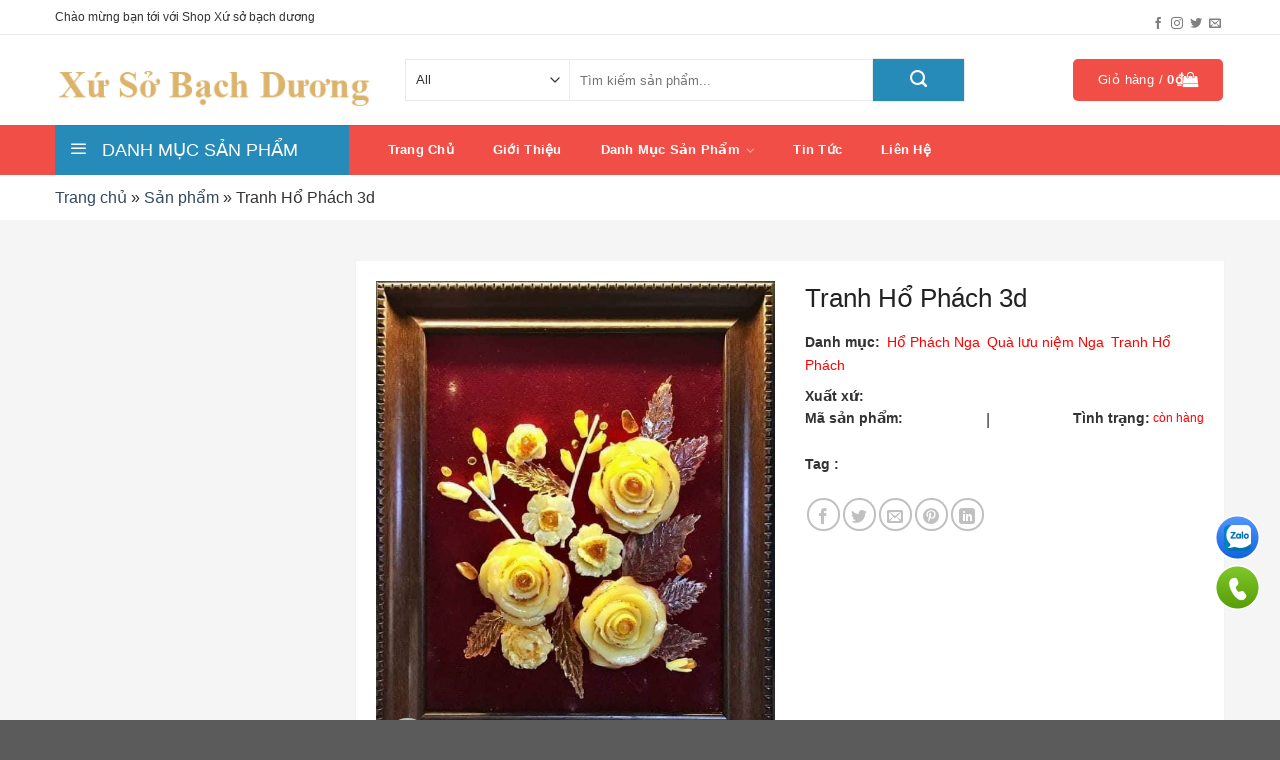

--- FILE ---
content_type: text/html; charset=UTF-8
request_url: https://xusobachduong.com/san-pham/gia-tranh-ho-phach-nga/
body_size: 36668
content:
<!DOCTYPE html>
<!--[if IE 9 ]><html lang="vi" class="ie9 loading-site no-js"> <![endif]-->
<!--[if IE 8 ]><html lang="vi" class="ie8 loading-site no-js"> <![endif]-->
<!--[if (gte IE 9)|!(IE)]><!--><html lang="vi" class="loading-site no-js"> <!--<![endif]--><head><meta charset="UTF-8" /><link rel="profile" href="http://gmpg.org/xfn/11" /><link rel="pingback" href="https://xusobachduong.com/xmlrpc.php" /><link data-optimized="1" href="https://xusobachduong.com/wp-content/litespeed/css/78a61c89fa7a36803647e10c7e1c9288.css?ver=c9288" rel="stylesheet"> <script>(function(html){html.className = html.className.replace(/\bno-js\b/,'js')})(document.documentElement);</script> <meta name='robots' content='index, follow, max-image-preview:large, max-snippet:-1, max-video-preview:-1' /><meta name="viewport" content="width=device-width, initial-scale=1" /><title>Giá Tranh Hổ Phách 3d của Nga - Giá Tốt Nhất</title><link rel="canonical" href="https://xusobachduong.com/san-pham/gia-tranh-ho-phach-nga/" /><meta property="og:locale" content="vi_VN" /><meta property="og:type" content="article" /><meta property="og:title" content="Giá Tranh Hổ Phách 3d của Nga - Giá Tốt Nhất" /><meta property="og:description" content="Thông tin sản phẩm : Tên sản phẩm : Tranh Hổ Phách 3d Trang Trí Xuất xứ : Nga 100% Hổ phách tự nhiên Kích thước : 30 x 25cm Tranh hổ phách co tác dụng gì Từ thời ai cập cổ đại, đã biết dùng hổ phách để ướp xác 600 năm trước người [...]" /><meta property="og:url" content="https://xusobachduong.com/san-pham/gia-tranh-ho-phach-nga/" /><meta property="og:site_name" content="Xứ Sở Bạch Dương" /><meta property="article:modified_time" content="2025-11-06T07:29:36+00:00" /><meta property="og:image" content="https://xusobachduong.com/wp-content/uploads/2022/05/gia-tranh-ho-phach-nga.jpg" /><meta property="og:image:width" content="675" /><meta property="og:image:height" content="821" /><meta property="og:image:type" content="image/jpeg" /><meta name="twitter:label1" content="Ước tính thời gian đọc" /><meta name="twitter:data1" content="1 phút" /> <script type="application/ld+json" class="yoast-schema-graph">{"@context":"https://schema.org","@graph":[{"@type":"WebPage","@id":"https://xusobachduong.com/san-pham/gia-tranh-ho-phach-nga/","url":"https://xusobachduong.com/san-pham/gia-tranh-ho-phach-nga/","name":"Giá Tranh Hổ Phách 3d của Nga - Giá Tốt Nhất","isPartOf":{"@id":"http://xusobachduong.com/#website"},"primaryImageOfPage":{"@id":"https://xusobachduong.com/san-pham/gia-tranh-ho-phach-nga/#primaryimage"},"image":{"@id":"https://xusobachduong.com/san-pham/gia-tranh-ho-phach-nga/#primaryimage"},"thumbnailUrl":"https://xusobachduong.com/wp-content/uploads/2022/05/gia-tranh-ho-phach-nga.jpg","datePublished":"2022-05-10T01:31:02+00:00","dateModified":"2025-11-06T07:29:36+00:00","breadcrumb":{"@id":"https://xusobachduong.com/san-pham/gia-tranh-ho-phach-nga/#breadcrumb"},"inLanguage":"vi","potentialAction":[{"@type":"ReadAction","target":["https://xusobachduong.com/san-pham/gia-tranh-ho-phach-nga/"]}]},{"@type":"ImageObject","inLanguage":"vi","@id":"https://xusobachduong.com/san-pham/gia-tranh-ho-phach-nga/#primaryimage","url":"https://xusobachduong.com/wp-content/uploads/2022/05/gia-tranh-ho-phach-nga.jpg","contentUrl":"https://xusobachduong.com/wp-content/uploads/2022/05/gia-tranh-ho-phach-nga.jpg","width":675,"height":821,"caption":"Giá Tranh Hổ Phách Nga"},{"@type":"BreadcrumbList","@id":"https://xusobachduong.com/san-pham/gia-tranh-ho-phach-nga/#breadcrumb","itemListElement":[{"@type":"ListItem","position":1,"name":"Trang chủ","item":"http://xusobachduong.com/"},{"@type":"ListItem","position":2,"name":"Sản phẩm","item":"http://xusobachduong.com/shop/"},{"@type":"ListItem","position":3,"name":"Tranh Hổ Phách 3d"}]},{"@type":"WebSite","@id":"http://xusobachduong.com/#website","url":"http://xusobachduong.com/","name":"Xứ Sở Bạch Dương","description":"Chuyên Hàng Nga","potentialAction":[{"@type":"SearchAction","target":{"@type":"EntryPoint","urlTemplate":"http://xusobachduong.com/?s={search_term_string}"},"query-input":"required name=search_term_string"}],"inLanguage":"vi"}]}</script> <link rel='dns-prefetch' href='//cdn.jsdelivr.net' /><link rel='prefetch' href='https://xusobachduong.com/wp-content/themes/flatsome/assets/js/flatsome.js?ver=f55219565baa8ae8edba' /><link rel='prefetch' href='https://xusobachduong.com/wp-content/themes/flatsome/assets/js/chunk.slider.js?ver=3.17.4' /><link rel='prefetch' href='https://xusobachduong.com/wp-content/themes/flatsome/assets/js/chunk.popups.js?ver=3.17.4' /><link rel='prefetch' href='https://xusobachduong.com/wp-content/themes/flatsome/assets/js/chunk.tooltips.js?ver=3.17.4' /><link rel='prefetch' href='https://xusobachduong.com/wp-content/themes/flatsome/assets/js/woocommerce.js?ver=1a392523165907adee6a' /><link rel="alternate" type="application/rss+xml" title="Dòng thông tin Xứ Sở Bạch Dương &raquo;" href="https://xusobachduong.com/feed/" /><link rel="alternate" type="application/rss+xml" title="Xứ Sở Bạch Dương &raquo; Dòng bình luận" href="https://xusobachduong.com/comments/feed/" /><link rel="alternate" type="application/rss+xml" title="Xứ Sở Bạch Dương &raquo; Tranh Hổ Phách 3d Dòng bình luận" href="https://xusobachduong.com/san-pham/gia-tranh-ho-phach-nga/feed/" /><link rel="alternate" title="oNhúng (JSON)" type="application/json+oembed" href="https://xusobachduong.com/wp-json/oembed/1.0/embed?url=https%3A%2F%2Fxusobachduong.com%2Fsan-pham%2Fgia-tranh-ho-phach-nga%2F" /><link rel="alternate" title="oNhúng (XML)" type="text/xml+oembed" href="https://xusobachduong.com/wp-json/oembed/1.0/embed?url=https%3A%2F%2Fxusobachduong.com%2Fsan-pham%2Fgia-tranh-ho-phach-nga%2F&#038;format=xml" /><style id='wp-img-auto-sizes-contain-inline-css' type='text/css'>img:is([sizes=auto i],[sizes^="auto," i]){contain-intrinsic-size:3000px 1500px}
/*# sourceURL=wp-img-auto-sizes-contain-inline-css */</style><link data-optimized="1" rel='stylesheet' id='dashicons-css' href='https://xusobachduong.com/wp-content/litespeed/css/359b7d873022e1e5699255257260333a.css?ver=3b4df' type='text/css' media='all' /><link data-optimized="1" rel='stylesheet' id='elusive-css' href='https://xusobachduong.com/wp-content/litespeed/css/f0dfb55361b7e73030226db0dcd61ad1.css?ver=0754f' type='text/css' media='all' /><link data-optimized="1" rel='stylesheet' id='font-awesome-css' href='https://xusobachduong.com/wp-content/litespeed/css/580e39defa786bab29b28bb30818c343.css?ver=b62c7' type='text/css' media='all' /><link data-optimized="1" rel='stylesheet' id='foundation-icons-css' href='https://xusobachduong.com/wp-content/litespeed/css/fc036ac1bd366e5c297ac9948848d50e.css?ver=13698' type='text/css' media='all' /><link data-optimized="1" rel='stylesheet' id='genericons-css' href='https://xusobachduong.com/wp-content/litespeed/css/132be69a079335fead09cead6d2b3ca1.css?ver=caa5d' type='text/css' media='all' /><link data-optimized="1" rel='stylesheet' id='menu-icons-extra-css' href='https://xusobachduong.com/wp-content/litespeed/css/f67bb4bbe9f971b3f5cd37ff8d1e8321.css?ver=8cdaf' type='text/css' media='all' /><style id='wp-emoji-styles-inline-css' type='text/css'>img.wp-smiley, img.emoji {
		display: inline !important;
		border: none !important;
		box-shadow: none !important;
		height: 1em !important;
		width: 1em !important;
		margin: 0 0.07em !important;
		vertical-align: -0.1em !important;
		background: none !important;
		padding: 0 !important;
	}
/*# sourceURL=wp-emoji-styles-inline-css */</style><style id='wp-block-library-inline-css' type='text/css'>:root{--wp-block-synced-color:#7a00df;--wp-block-synced-color--rgb:122,0,223;--wp-bound-block-color:var(--wp-block-synced-color);--wp-editor-canvas-background:#ddd;--wp-admin-theme-color:#007cba;--wp-admin-theme-color--rgb:0,124,186;--wp-admin-theme-color-darker-10:#006ba1;--wp-admin-theme-color-darker-10--rgb:0,107,160.5;--wp-admin-theme-color-darker-20:#005a87;--wp-admin-theme-color-darker-20--rgb:0,90,135;--wp-admin-border-width-focus:2px}@media (min-resolution:192dpi){:root{--wp-admin-border-width-focus:1.5px}}.wp-element-button{cursor:pointer}:root .has-very-light-gray-background-color{background-color:#eee}:root .has-very-dark-gray-background-color{background-color:#313131}:root .has-very-light-gray-color{color:#eee}:root .has-very-dark-gray-color{color:#313131}:root .has-vivid-green-cyan-to-vivid-cyan-blue-gradient-background{background:linear-gradient(135deg,#00d084,#0693e3)}:root .has-purple-crush-gradient-background{background:linear-gradient(135deg,#34e2e4,#4721fb 50%,#ab1dfe)}:root .has-hazy-dawn-gradient-background{background:linear-gradient(135deg,#faaca8,#dad0ec)}:root .has-subdued-olive-gradient-background{background:linear-gradient(135deg,#fafae1,#67a671)}:root .has-atomic-cream-gradient-background{background:linear-gradient(135deg,#fdd79a,#004a59)}:root .has-nightshade-gradient-background{background:linear-gradient(135deg,#330968,#31cdcf)}:root .has-midnight-gradient-background{background:linear-gradient(135deg,#020381,#2874fc)}:root{--wp--preset--font-size--normal:16px;--wp--preset--font-size--huge:42px}.has-regular-font-size{font-size:1em}.has-larger-font-size{font-size:2.625em}.has-normal-font-size{font-size:var(--wp--preset--font-size--normal)}.has-huge-font-size{font-size:var(--wp--preset--font-size--huge)}.has-text-align-center{text-align:center}.has-text-align-left{text-align:left}.has-text-align-right{text-align:right}.has-fit-text{white-space:nowrap!important}#end-resizable-editor-section{display:none}.aligncenter{clear:both}.items-justified-left{justify-content:flex-start}.items-justified-center{justify-content:center}.items-justified-right{justify-content:flex-end}.items-justified-space-between{justify-content:space-between}.screen-reader-text{border:0;clip-path:inset(50%);height:1px;margin:-1px;overflow:hidden;padding:0;position:absolute;width:1px;word-wrap:normal!important}.screen-reader-text:focus{background-color:#ddd;clip-path:none;color:#444;display:block;font-size:1em;height:auto;left:5px;line-height:normal;padding:15px 23px 14px;text-decoration:none;top:5px;width:auto;z-index:100000}html :where(.has-border-color){border-style:solid}html :where([style*=border-top-color]){border-top-style:solid}html :where([style*=border-right-color]){border-right-style:solid}html :where([style*=border-bottom-color]){border-bottom-style:solid}html :where([style*=border-left-color]){border-left-style:solid}html :where([style*=border-width]){border-style:solid}html :where([style*=border-top-width]){border-top-style:solid}html :where([style*=border-right-width]){border-right-style:solid}html :where([style*=border-bottom-width]){border-bottom-style:solid}html :where([style*=border-left-width]){border-left-style:solid}html :where(img[class*=wp-image-]){height:auto;max-width:100%}:where(figure){margin:0 0 1em}html :where(.is-position-sticky){--wp-admin--admin-bar--position-offset:var(--wp-admin--admin-bar--height,0px)}@media screen and (max-width:600px){html :where(.is-position-sticky){--wp-admin--admin-bar--position-offset:0px}}

/*# sourceURL=wp-block-library-inline-css */</style><link data-optimized="1" rel='stylesheet' id='wc-blocks-style-css' href='https://xusobachduong.com/wp-content/litespeed/css/1a11aa87d8bc86c4fc945765f17aef18.css?ver=22011' type='text/css' media='all' /><style id='global-styles-inline-css' type='text/css'>:root{--wp--preset--aspect-ratio--square: 1;--wp--preset--aspect-ratio--4-3: 4/3;--wp--preset--aspect-ratio--3-4: 3/4;--wp--preset--aspect-ratio--3-2: 3/2;--wp--preset--aspect-ratio--2-3: 2/3;--wp--preset--aspect-ratio--16-9: 16/9;--wp--preset--aspect-ratio--9-16: 9/16;--wp--preset--color--black: #000000;--wp--preset--color--cyan-bluish-gray: #abb8c3;--wp--preset--color--white: #ffffff;--wp--preset--color--pale-pink: #f78da7;--wp--preset--color--vivid-red: #cf2e2e;--wp--preset--color--luminous-vivid-orange: #ff6900;--wp--preset--color--luminous-vivid-amber: #fcb900;--wp--preset--color--light-green-cyan: #7bdcb5;--wp--preset--color--vivid-green-cyan: #00d084;--wp--preset--color--pale-cyan-blue: #8ed1fc;--wp--preset--color--vivid-cyan-blue: #0693e3;--wp--preset--color--vivid-purple: #9b51e0;--wp--preset--gradient--vivid-cyan-blue-to-vivid-purple: linear-gradient(135deg,rgb(6,147,227) 0%,rgb(155,81,224) 100%);--wp--preset--gradient--light-green-cyan-to-vivid-green-cyan: linear-gradient(135deg,rgb(122,220,180) 0%,rgb(0,208,130) 100%);--wp--preset--gradient--luminous-vivid-amber-to-luminous-vivid-orange: linear-gradient(135deg,rgb(252,185,0) 0%,rgb(255,105,0) 100%);--wp--preset--gradient--luminous-vivid-orange-to-vivid-red: linear-gradient(135deg,rgb(255,105,0) 0%,rgb(207,46,46) 100%);--wp--preset--gradient--very-light-gray-to-cyan-bluish-gray: linear-gradient(135deg,rgb(238,238,238) 0%,rgb(169,184,195) 100%);--wp--preset--gradient--cool-to-warm-spectrum: linear-gradient(135deg,rgb(74,234,220) 0%,rgb(151,120,209) 20%,rgb(207,42,186) 40%,rgb(238,44,130) 60%,rgb(251,105,98) 80%,rgb(254,248,76) 100%);--wp--preset--gradient--blush-light-purple: linear-gradient(135deg,rgb(255,206,236) 0%,rgb(152,150,240) 100%);--wp--preset--gradient--blush-bordeaux: linear-gradient(135deg,rgb(254,205,165) 0%,rgb(254,45,45) 50%,rgb(107,0,62) 100%);--wp--preset--gradient--luminous-dusk: linear-gradient(135deg,rgb(255,203,112) 0%,rgb(199,81,192) 50%,rgb(65,88,208) 100%);--wp--preset--gradient--pale-ocean: linear-gradient(135deg,rgb(255,245,203) 0%,rgb(182,227,212) 50%,rgb(51,167,181) 100%);--wp--preset--gradient--electric-grass: linear-gradient(135deg,rgb(202,248,128) 0%,rgb(113,206,126) 100%);--wp--preset--gradient--midnight: linear-gradient(135deg,rgb(2,3,129) 0%,rgb(40,116,252) 100%);--wp--preset--font-size--small: 13px;--wp--preset--font-size--medium: 20px;--wp--preset--font-size--large: 36px;--wp--preset--font-size--x-large: 42px;--wp--preset--spacing--20: 0.44rem;--wp--preset--spacing--30: 0.67rem;--wp--preset--spacing--40: 1rem;--wp--preset--spacing--50: 1.5rem;--wp--preset--spacing--60: 2.25rem;--wp--preset--spacing--70: 3.38rem;--wp--preset--spacing--80: 5.06rem;--wp--preset--shadow--natural: 6px 6px 9px rgba(0, 0, 0, 0.2);--wp--preset--shadow--deep: 12px 12px 50px rgba(0, 0, 0, 0.4);--wp--preset--shadow--sharp: 6px 6px 0px rgba(0, 0, 0, 0.2);--wp--preset--shadow--outlined: 6px 6px 0px -3px rgb(255, 255, 255), 6px 6px rgb(0, 0, 0);--wp--preset--shadow--crisp: 6px 6px 0px rgb(0, 0, 0);}:where(.is-layout-flex){gap: 0.5em;}:where(.is-layout-grid){gap: 0.5em;}body .is-layout-flex{display: flex;}.is-layout-flex{flex-wrap: wrap;align-items: center;}.is-layout-flex > :is(*, div){margin: 0;}body .is-layout-grid{display: grid;}.is-layout-grid > :is(*, div){margin: 0;}:where(.wp-block-columns.is-layout-flex){gap: 2em;}:where(.wp-block-columns.is-layout-grid){gap: 2em;}:where(.wp-block-post-template.is-layout-flex){gap: 1.25em;}:where(.wp-block-post-template.is-layout-grid){gap: 1.25em;}.has-black-color{color: var(--wp--preset--color--black) !important;}.has-cyan-bluish-gray-color{color: var(--wp--preset--color--cyan-bluish-gray) !important;}.has-white-color{color: var(--wp--preset--color--white) !important;}.has-pale-pink-color{color: var(--wp--preset--color--pale-pink) !important;}.has-vivid-red-color{color: var(--wp--preset--color--vivid-red) !important;}.has-luminous-vivid-orange-color{color: var(--wp--preset--color--luminous-vivid-orange) !important;}.has-luminous-vivid-amber-color{color: var(--wp--preset--color--luminous-vivid-amber) !important;}.has-light-green-cyan-color{color: var(--wp--preset--color--light-green-cyan) !important;}.has-vivid-green-cyan-color{color: var(--wp--preset--color--vivid-green-cyan) !important;}.has-pale-cyan-blue-color{color: var(--wp--preset--color--pale-cyan-blue) !important;}.has-vivid-cyan-blue-color{color: var(--wp--preset--color--vivid-cyan-blue) !important;}.has-vivid-purple-color{color: var(--wp--preset--color--vivid-purple) !important;}.has-black-background-color{background-color: var(--wp--preset--color--black) !important;}.has-cyan-bluish-gray-background-color{background-color: var(--wp--preset--color--cyan-bluish-gray) !important;}.has-white-background-color{background-color: var(--wp--preset--color--white) !important;}.has-pale-pink-background-color{background-color: var(--wp--preset--color--pale-pink) !important;}.has-vivid-red-background-color{background-color: var(--wp--preset--color--vivid-red) !important;}.has-luminous-vivid-orange-background-color{background-color: var(--wp--preset--color--luminous-vivid-orange) !important;}.has-luminous-vivid-amber-background-color{background-color: var(--wp--preset--color--luminous-vivid-amber) !important;}.has-light-green-cyan-background-color{background-color: var(--wp--preset--color--light-green-cyan) !important;}.has-vivid-green-cyan-background-color{background-color: var(--wp--preset--color--vivid-green-cyan) !important;}.has-pale-cyan-blue-background-color{background-color: var(--wp--preset--color--pale-cyan-blue) !important;}.has-vivid-cyan-blue-background-color{background-color: var(--wp--preset--color--vivid-cyan-blue) !important;}.has-vivid-purple-background-color{background-color: var(--wp--preset--color--vivid-purple) !important;}.has-black-border-color{border-color: var(--wp--preset--color--black) !important;}.has-cyan-bluish-gray-border-color{border-color: var(--wp--preset--color--cyan-bluish-gray) !important;}.has-white-border-color{border-color: var(--wp--preset--color--white) !important;}.has-pale-pink-border-color{border-color: var(--wp--preset--color--pale-pink) !important;}.has-vivid-red-border-color{border-color: var(--wp--preset--color--vivid-red) !important;}.has-luminous-vivid-orange-border-color{border-color: var(--wp--preset--color--luminous-vivid-orange) !important;}.has-luminous-vivid-amber-border-color{border-color: var(--wp--preset--color--luminous-vivid-amber) !important;}.has-light-green-cyan-border-color{border-color: var(--wp--preset--color--light-green-cyan) !important;}.has-vivid-green-cyan-border-color{border-color: var(--wp--preset--color--vivid-green-cyan) !important;}.has-pale-cyan-blue-border-color{border-color: var(--wp--preset--color--pale-cyan-blue) !important;}.has-vivid-cyan-blue-border-color{border-color: var(--wp--preset--color--vivid-cyan-blue) !important;}.has-vivid-purple-border-color{border-color: var(--wp--preset--color--vivid-purple) !important;}.has-vivid-cyan-blue-to-vivid-purple-gradient-background{background: var(--wp--preset--gradient--vivid-cyan-blue-to-vivid-purple) !important;}.has-light-green-cyan-to-vivid-green-cyan-gradient-background{background: var(--wp--preset--gradient--light-green-cyan-to-vivid-green-cyan) !important;}.has-luminous-vivid-amber-to-luminous-vivid-orange-gradient-background{background: var(--wp--preset--gradient--luminous-vivid-amber-to-luminous-vivid-orange) !important;}.has-luminous-vivid-orange-to-vivid-red-gradient-background{background: var(--wp--preset--gradient--luminous-vivid-orange-to-vivid-red) !important;}.has-very-light-gray-to-cyan-bluish-gray-gradient-background{background: var(--wp--preset--gradient--very-light-gray-to-cyan-bluish-gray) !important;}.has-cool-to-warm-spectrum-gradient-background{background: var(--wp--preset--gradient--cool-to-warm-spectrum) !important;}.has-blush-light-purple-gradient-background{background: var(--wp--preset--gradient--blush-light-purple) !important;}.has-blush-bordeaux-gradient-background{background: var(--wp--preset--gradient--blush-bordeaux) !important;}.has-luminous-dusk-gradient-background{background: var(--wp--preset--gradient--luminous-dusk) !important;}.has-pale-ocean-gradient-background{background: var(--wp--preset--gradient--pale-ocean) !important;}.has-electric-grass-gradient-background{background: var(--wp--preset--gradient--electric-grass) !important;}.has-midnight-gradient-background{background: var(--wp--preset--gradient--midnight) !important;}.has-small-font-size{font-size: var(--wp--preset--font-size--small) !important;}.has-medium-font-size{font-size: var(--wp--preset--font-size--medium) !important;}.has-large-font-size{font-size: var(--wp--preset--font-size--large) !important;}.has-x-large-font-size{font-size: var(--wp--preset--font-size--x-large) !important;}
/*# sourceURL=global-styles-inline-css */</style><style id='classic-theme-styles-inline-css' type='text/css'>/*! This file is auto-generated */
.wp-block-button__link{color:#fff;background-color:#32373c;border-radius:9999px;box-shadow:none;text-decoration:none;padding:calc(.667em + 2px) calc(1.333em + 2px);font-size:1.125em}.wp-block-file__button{background:#32373c;color:#fff;text-decoration:none}
/*# sourceURL=/wp-includes/css/classic-themes.min.css */</style><link data-optimized="1" rel='stylesheet' id='contact-form-7-css' href='https://xusobachduong.com/wp-content/litespeed/css/533869b104289648d17d156489bce867.css?ver=28093' type='text/css' media='all' /><link data-optimized="1" rel='stylesheet' id='ot-vertical-menu-css-css' href='https://xusobachduong.com/wp-content/litespeed/css/dbfde62abb92e02897c761c3a22c4c24.css?ver=10276' type='text/css' media='all' /><link data-optimized="1" rel='stylesheet' id='photoswipe-css' href='https://xusobachduong.com/wp-content/litespeed/css/4276ef2f772339903770d9d6931aa6a6.css?ver=d2b43' type='text/css' media='all' /><link data-optimized="1" rel='stylesheet' id='photoswipe-default-skin-css' href='https://xusobachduong.com/wp-content/litespeed/css/d886ce04142576f6f0e3d42d71fd0644.css?ver=0425b' type='text/css' media='all' /><style id='woocommerce-inline-inline-css' type='text/css'>.woocommerce form .form-row .required { visibility: visible; }
/*# sourceURL=woocommerce-inline-inline-css */</style><link data-optimized="1" rel='stylesheet' id='brands-styles-css' href='https://xusobachduong.com/wp-content/litespeed/css/87efa6550768686fc37a8ccad1ac78ed.css?ver=64efc' type='text/css' media='all' /><link data-optimized="1" rel='stylesheet' id='ms-main-css' href='https://xusobachduong.com/wp-content/litespeed/css/567a69103d78fe0434ecc4bd83703161.css?ver=7b6ce' type='text/css' media='all' /><link data-optimized="1" rel='stylesheet' id='ms-custom-css' href='https://xusobachduong.com/wp-content/litespeed/css/13ef4eb3692154c843bf0b32dcbdadab.css?ver=d03a0' type='text/css' media='all' /><link data-optimized="1" rel='stylesheet' id='flatsome-main-css' href='https://xusobachduong.com/wp-content/litespeed/css/7c5ec9da6c0f1014a60511e462bce86b.css?ver=87b90' type='text/css' media='all' /><style id='flatsome-main-inline-css' type='text/css'>@font-face {
				font-family: "fl-icons";
				font-display: block;
				src: url(https://xusobachduong.com/wp-content/themes/flatsome/assets/css/icons/fl-icons.eot?v=3.17.4);
				src:
					url(https://xusobachduong.com/wp-content/themes/flatsome/assets/css/icons/fl-icons.eot#iefix?v=3.17.4) format("embedded-opentype"),
					url(https://xusobachduong.com/wp-content/themes/flatsome/assets/css/icons/fl-icons.woff2?v=3.17.4) format("woff2"),
					url(https://xusobachduong.com/wp-content/themes/flatsome/assets/css/icons/fl-icons.ttf?v=3.17.4) format("truetype"),
					url(https://xusobachduong.com/wp-content/themes/flatsome/assets/css/icons/fl-icons.woff?v=3.17.4) format("woff"),
					url(https://xusobachduong.com/wp-content/themes/flatsome/assets/css/icons/fl-icons.svg?v=3.17.4#fl-icons) format("svg");
			}
/*# sourceURL=flatsome-main-inline-css */</style><link data-optimized="1" rel='stylesheet' id='flatsome-shop-css' href='https://xusobachduong.com/wp-content/litespeed/css/2e8e5afe10c10e07b29fcba7214778b4.css?ver=82a29' type='text/css' media='all' /><link data-optimized="1" rel='stylesheet' id='flatsome-style-css' href='https://xusobachduong.com/wp-content/litespeed/css/b915a191de9efd497cb10547b5face73.css?ver=758da' type='text/css' media='all' /> <script type="text/javascript" src="https://xusobachduong.com/wp-includes/js/jquery/jquery.min.js?ver=3.7.1" id="jquery-core-js"></script> <script data-optimized="1" type="text/javascript" src="https://xusobachduong.com/wp-content/litespeed/js/64229226a9c26ddf5a0e854c36bc07ac.js?ver=b0f32" id="jquery-migrate-js"></script> <script data-optimized="1" type="text/javascript" src="https://xusobachduong.com/wp-content/litespeed/js/8d36f04273c66ce41cdf2ed9620bed71.js?ver=d0a42" id="photoswipe-js" defer="defer" data-wp-strategy="defer"></script> <script data-optimized="1" type="text/javascript" src="https://xusobachduong.com/wp-content/litespeed/js/b0bd78ab26869f170d18a2a583375b92.js?ver=11ae9" id="photoswipe-ui-default-js" defer="defer" data-wp-strategy="defer"></script> <script type="text/javascript" id="wc-single-product-js-extra">/*  */
var wc_single_product_params = {"i18n_required_rating_text":"Vui l\u00f2ng ch\u1ecdn m\u1ed9t m\u1ee9c \u0111\u00e1nh gi\u00e1","i18n_rating_options":["1 tr\u00ean 5 sao","2 tr\u00ean 5 sao","3 tr\u00ean 5 sao","4 tr\u00ean 5 sao","5 tr\u00ean 5 sao"],"i18n_product_gallery_trigger_text":"Xem th\u01b0 vi\u1ec7n \u1ea3nh to\u00e0n m\u00e0n h\u00ecnh","review_rating_required":"yes","flexslider":{"rtl":false,"animation":"slide","smoothHeight":true,"directionNav":false,"controlNav":"thumbnails","slideshow":false,"animationSpeed":500,"animationLoop":false,"allowOneSlide":false},"zoom_enabled":"","zoom_options":[],"photoswipe_enabled":"1","photoswipe_options":{"shareEl":false,"closeOnScroll":false,"history":false,"hideAnimationDuration":0,"showAnimationDuration":0},"flexslider_enabled":""};
//# sourceURL=wc-single-product-js-extra
/*  */</script> <script data-optimized="1" type="text/javascript" src="https://xusobachduong.com/wp-content/litespeed/js/073e3dbd636cb08d19e12b2efaedc06d.js?ver=0a311" id="wc-single-product-js" defer="defer" data-wp-strategy="defer"></script> <script data-optimized="1" type="text/javascript" src="https://xusobachduong.com/wp-content/litespeed/js/10844ec4c7e62289383ceea4b024d138.js?ver=74256" id="jquery-blockui-js" data-wp-strategy="defer"></script> <script data-optimized="1" type="text/javascript" src="https://xusobachduong.com/wp-content/litespeed/js/7a946a97c28403fb4c48829bde2de1ff.js?ver=5cd4a" id="js-cookie-js" data-wp-strategy="defer"></script> <link rel="https://api.w.org/" href="https://xusobachduong.com/wp-json/" /><link rel="alternate" title="JSON" type="application/json" href="https://xusobachduong.com/wp-json/wp/v2/product/7213" /><link rel="EditURI" type="application/rsd+xml" title="RSD" href="https://xusobachduong.com/xmlrpc.php?rsd" /><meta name="generator" content="WordPress 6.9" /><meta name="generator" content="WooCommerce 9.8.4" /><link rel='shortlink' href='https://xusobachduong.com/?p=7213' /> <script>var ms_grabbing_curosr='https://xusobachduong.com/wp-content/plugins/masterslider/public/assets/css/common/grabbing.cur',ms_grab_curosr='https://xusobachduong.com/wp-content/plugins/masterslider/public/assets/css/common/grab.cur';</script> <meta name="generator" content="MasterSlider 3.7.0 - Responsive Touch Image Slider" />
 <script>(function(w,d,s,l,i){w[l]=w[l]||[];w[l].push({'gtm.start':
new Date().getTime(),event:'gtm.js'});var f=d.getElementsByTagName(s)[0],
j=d.createElement(s),dl=l!='dataLayer'?'&l='+l:'';j.async=true;j.src=
'https://www.googletagmanager.com/gtm.js?id='+i+dl;f.parentNode.insertBefore(j,f);
})(window,document,'script','dataLayer','GTM-PJ7D34GJ');</script> 
 <script async src="https://www.googletagmanager.com/gtag/js?id=G-EYYP7H90PC"></script> <script>window.dataLayer = window.dataLayer || [];
  function gtag(){dataLayer.push(arguments);}
  gtag('js', new Date());

  gtag('config', 'G-EYYP7H90PC');</script> <meta name="google-site-verification" content="1AE6clYHE6TKRR8pfrvTrlOFLPmr4JvHc7E9ELj00rY" />	<noscript><style>.woocommerce-product-gallery{ opacity: 1 !important; }</style></noscript><link rel="icon" href="https://xusobachduong.com/wp-content/uploads/2022/07/cropped-aa-1-32x32.png" sizes="32x32" /><link rel="icon" href="https://xusobachduong.com/wp-content/uploads/2022/07/cropped-aa-1-192x192.png" sizes="192x192" /><link rel="apple-touch-icon" href="https://xusobachduong.com/wp-content/uploads/2022/07/cropped-aa-1-180x180.png" /><meta name="msapplication-TileImage" content="https://xusobachduong.com/wp-content/uploads/2022/07/cropped-aa-1-270x270.png" /><style id="custom-css" type="text/css">:root {--primary-color: #268bb9;}.header-main{height: 90px}#logo img{max-height: 90px}#logo{width:320px;}.header-bottom{min-height: 50px}.header-top{min-height: 33px}.transparent .header-main{height: 90px}.transparent #logo img{max-height: 90px}.has-transparent + .page-title:first-of-type,.has-transparent + #main > .page-title,.has-transparent + #main > div > .page-title,.has-transparent + #main .page-header-wrapper:first-of-type .page-title{padding-top: 170px;}.header.show-on-scroll,.stuck .header-main{height:70px!important}.stuck #logo img{max-height: 70px!important}.search-form{ width: 84%;}.header-bg-color {background-color: #ffffff}.header-bottom {background-color: #f04e46}@media (max-width: 549px) {.header-main{height: 70px}#logo img{max-height: 70px}}.header-top{background-color:#ffffff!important;}/* Color */.accordion-title.active, .has-icon-bg .icon .icon-inner,.logo a, .primary.is-underline, .primary.is-link, .badge-outline .badge-inner, .nav-outline > li.active> a,.nav-outline >li.active > a, .cart-icon strong,[data-color='primary'], .is-outline.primary{color: #268bb9;}/* Color !important */[data-text-color="primary"]{color: #268bb9!important;}/* Background Color */[data-text-bg="primary"]{background-color: #268bb9;}/* Background */.scroll-to-bullets a,.featured-title, .label-new.menu-item > a:after, .nav-pagination > li > .current,.nav-pagination > li > span:hover,.nav-pagination > li > a:hover,.has-hover:hover .badge-outline .badge-inner,button[type="submit"], .button.wc-forward:not(.checkout):not(.checkout-button), .button.submit-button, .button.primary:not(.is-outline),.featured-table .title,.is-outline:hover, .has-icon:hover .icon-label,.nav-dropdown-bold .nav-column li > a:hover, .nav-dropdown.nav-dropdown-bold > li > a:hover, .nav-dropdown-bold.dark .nav-column li > a:hover, .nav-dropdown.nav-dropdown-bold.dark > li > a:hover, .header-vertical-menu__opener ,.is-outline:hover, .tagcloud a:hover,.grid-tools a, input[type='submit']:not(.is-form), .box-badge:hover .box-text, input.button.alt,.nav-box > li > a:hover,.nav-box > li.active > a,.nav-pills > li.active > a ,.current-dropdown .cart-icon strong, .cart-icon:hover strong, .nav-line-bottom > li > a:before, .nav-line-grow > li > a:before, .nav-line > li > a:before,.banner, .header-top, .slider-nav-circle .flickity-prev-next-button:hover svg, .slider-nav-circle .flickity-prev-next-button:hover .arrow, .primary.is-outline:hover, .button.primary:not(.is-outline), input[type='submit'].primary, input[type='submit'].primary, input[type='reset'].button, input[type='button'].primary, .badge-inner{background-color: #268bb9;}/* Border */.nav-vertical.nav-tabs > li.active > a,.scroll-to-bullets a.active,.nav-pagination > li > .current,.nav-pagination > li > span:hover,.nav-pagination > li > a:hover,.has-hover:hover .badge-outline .badge-inner,.accordion-title.active,.featured-table,.is-outline:hover, .tagcloud a:hover,blockquote, .has-border, .cart-icon strong:after,.cart-icon strong,.blockUI:before, .processing:before,.loading-spin, .slider-nav-circle .flickity-prev-next-button:hover svg, .slider-nav-circle .flickity-prev-next-button:hover .arrow, .primary.is-outline:hover{border-color: #268bb9}.nav-tabs > li.active > a{border-top-color: #268bb9}.widget_shopping_cart_content .blockUI.blockOverlay:before { border-left-color: #268bb9 }.woocommerce-checkout-review-order .blockUI.blockOverlay:before { border-left-color: #268bb9 }/* Fill */.slider .flickity-prev-next-button:hover svg,.slider .flickity-prev-next-button:hover .arrow{fill: #268bb9;}/* Focus */.primary:focus-visible, .submit-button:focus-visible, button[type="submit"]:focus-visible { outline-color: #268bb9!important; }/* Background Color */[data-icon-label]:after, .secondary.is-underline:hover,.secondary.is-outline:hover,.icon-label,.button.secondary:not(.is-outline),.button.alt:not(.is-outline), .badge-inner.on-sale, .button.checkout, .single_add_to_cart_button, .current .breadcrumb-step{ background-color:#268bb9; }[data-text-bg="secondary"]{background-color: #268bb9;}/* Color */.secondary.is-underline,.secondary.is-link, .secondary.is-outline,.stars a.active, .star-rating:before, .woocommerce-page .star-rating:before,.star-rating span:before, .color-secondary{color: #268bb9}/* Color !important */[data-text-color="secondary"]{color: #268bb9!important;}/* Border */.secondary.is-outline:hover{border-color:#268bb9}/* Focus */.secondary:focus-visible, .alt:focus-visible { outline-color: #268bb9!important; }body{color: #333333}h1,h2,h3,h4,h5,h6,.heading-font{color: #222222;}a:hover{color: #d93434;}.tagcloud a:hover{border-color: #d93434;background-color: #d93434;}.shop-page-title.featured-title .title-bg{ background-image: url(https://xusobachduong.com/wp-content/uploads/2022/05/gia-tranh-ho-phach-nga.jpg)!important;}@media screen and (min-width: 550px){.products .box-vertical .box-image{min-width: 0px!important;width: 0px!important;}}.nav-vertical-fly-out > li + li {border-top-width: 1px; border-top-style: solid;}.label-new.menu-item > a:after{content:"New";}.label-hot.menu-item > a:after{content:"Hot";}.label-sale.menu-item > a:after{content:"Sale";}.label-popular.menu-item > a:after{content:"Popular";}</style><style id="infinite-scroll-css" type="text/css">.page-load-status,.archive .woocommerce-pagination {display: none;}</style><style id="kirki-inline-styles"></style></head><body class="wp-singular product-template-default single single-product postid-7213 wp-theme-flatsome wp-child-theme-flatsome-child theme-flatsome _masterslider _msp_version_3.7.0 ot-vertical-menu woocommerce woocommerce-page woocommerce-no-js lightbox nav-dropdown-has-arrow nav-dropdown-has-shadow nav-dropdown-has-border"><a class="skip-link screen-reader-text" href="#main">Skip to content</a><div id="wrapper"><header id="header" class="header has-sticky sticky-jump"><div class="header-wrapper"><div id="top-bar" class="header-top hide-for-sticky nav-dark"><div class="flex-row container"><div class="flex-col hide-for-medium flex-left"><ul class="nav nav-left medium-nav-center nav-small  nav-divided"><li class="html custom html_topbar_left">Chào mừng bạn tới với Shop Xứ sở bạch dương</li></ul></div><div class="flex-col hide-for-medium flex-center"><ul class="nav nav-center nav-small  nav-divided"></ul></div><div class="flex-col hide-for-medium flex-right"><ul class="nav top-bar-nav nav-right nav-small  nav-divided"><li class="html header-social-icons ml-0"><div class="social-icons follow-icons" ><a href="http://url" target="_blank" rel="noopener noreferrer nofollow" data-label="Facebook" class="icon plain facebook tooltip" title="Follow on Facebook" aria-label="Follow on Facebook" ><i class="icon-facebook" ></i></a><a href="http://url" target="_blank" rel="noopener noreferrer nofollow" data-label="Instagram" class="icon plain instagram tooltip" title="Follow on Instagram" aria-label="Follow on Instagram" ><i class="icon-instagram" ></i></a><a href="http://url" data-label="Twitter" target="_blank" rel="noopener noreferrer nofollow" class="icon plain twitter tooltip" title="Follow on Twitter" aria-label="Follow on Twitter" ><i class="icon-twitter" ></i></a><a href="mailto:your@email" data-label="E-mail" target="_blank" rel="nofollow" class="icon plain email tooltip" title="Send us an email" aria-label="Send us an email" ><i class="icon-envelop" ></i></a></div></li></ul></div><div class="flex-col show-for-medium flex-grow"><ul class="nav nav-center nav-small mobile-nav  nav-divided"><li class="html custom html_topbar_left">Chào mừng bạn tới với Shop Xứ sở bạch dương</li></ul></div></div></div><div id="masthead" class="header-main hide-for-sticky"><div class="header-inner flex-row container logo-left medium-logo-center" role="navigation"><div id="logo" class="flex-col logo"><a href="https://xusobachduong.com/" title="Xứ Sở Bạch Dương - Chuyên Hàng Nga" rel="home">
<img width="341" height="79" src="https://xusobachduong.com/wp-content/uploads/2022/07/aa-1.png" class="header_logo header-logo" alt="Xứ Sở Bạch Dương"/><img  width="341" height="79" src="https://xusobachduong.com/wp-content/uploads/2022/07/aa-1.png" class="header-logo-dark" alt="Xứ Sở Bạch Dương"/></a></div><div class="flex-col show-for-medium flex-left"><ul class="mobile-nav nav nav-left "><li class="nav-icon has-icon">
<a href="#" data-open="#main-menu" data-pos="left" data-bg="main-menu-overlay" data-color="" class="is-small" aria-label="Menu" aria-controls="main-menu" aria-expanded="false"><i class="icon-menu" ></i>
</a></li></ul></div><div class="flex-col hide-for-medium flex-left
flex-grow"><ul class="header-nav header-nav-main nav nav-left  nav-uppercase" ><li class="header-search-form search-form html relative has-icon"><div class="header-search-form-wrapper"><div class="searchform-wrapper ux-search-box relative is-normal"><form role="search" method="get" class="searchform" action="https://xusobachduong.com/"><div class="flex-row relative"><div class="flex-col search-form-categories">
<select class="search_categories resize-select mb-0" name="product_cat"><option value="" selected='selected'>All</option><option value="banh-keo-socola-nga">Bánh kẹo Socola Nga</option><option value="cac-loai-banh-keo-socola-khac">Các Loại Bánh Kẹo Socola Khác</option><option value="cac-mat-hang-khac-cua-nga">Các mặt hàng khác của Nga</option><option value="chua-phan-loai">Chưa phân loại</option><option value="kem-chong-ne-nga">Kem Nẻ Nga</option><option value="my-pham-cho-be-2">Mỹ Phẩm Cho Bé</option><option value="my-pham-nga">Mỹ phẩm Nga</option><option value="qua-luu-niem-nga">Quà lưu niệm Nga</option><option value="ruou-con-trau-2021">Rượu Con Trâu 2021</option><option value="ruou-bia-sampanh-nga">Rượu, Bia, SamPanh Nga</option><option value="san-pham-ban-chay">Sản Phẩm Bán Chạy</option><option value="sua-bot-an-dam-cho-be">Sữa, bột ăn dặm cho bé</option><option value="thuc-pham-nga">Thực phẩm Nga</option><option value="thuoc-la-nga">Thuốc Lá Nga</option><option value="thuoc-uc-che-virut-arbidol-cua-nga">Thuốc Ức Chế Virut Arbidol của Nga</option></select></div><div class="flex-col flex-grow">
<label class="screen-reader-text" for="woocommerce-product-search-field-0">Tìm kiếm:</label>
<input type="search" id="woocommerce-product-search-field-0" class="search-field mb-0" placeholder="Tìm kiếm sản phẩm..." value="" name="s" />
<input type="hidden" name="post_type" value="product" /></div><div class="flex-col">
<button type="submit" value="Tìm kiếm" class="ux-search-submit submit-button secondary button icon mb-0">
<i class="icon-search" ></i>			</button></div></div><div class="live-search-results text-left z-top"></div></form></div></div></li></ul></div><div class="flex-col hide-for-medium flex-right"><ul class="header-nav header-nav-main nav nav-right  nav-uppercase"><li class="cart-item has-icon"><div class="header-button">
<a href="https://xusobachduong.com/gio-hang/" title="Giỏ hàng" class="header-cart-link icon button round is-outline is-small"><span class="header-cart-title">
Giỏ hàng   /      <span class="cart-price"><span class="woocommerce-Price-amount amount"><bdi>0<span class="woocommerce-Price-currencySymbol">&#8363;</span></bdi></span></span>
</span><i class="icon-shopping-bag"
data-icon-label="0">
</i>
</a></div></li></ul></div><div class="flex-col show-for-medium flex-right"><ul class="mobile-nav nav nav-right "><li class="cart-item has-icon"><div class="header-button">      <a href="https://xusobachduong.com/gio-hang/" title="Giỏ hàng" class="header-cart-link icon button round is-outline is-small">
<i class="icon-shopping-bag"
data-icon-label="0">
</i>
</a></div></li></ul></div></div><div class="container"><div class="top-divider full-width"></div></div></div><div id="wide-nav" class="header-bottom wide-nav flex-has-center hide-for-medium"><div class="flex-row container"><div class="flex-col hide-for-medium flex-left"><ul class="nav header-nav header-bottom-nav nav-left  nav-spacing-large nav-uppercase"><div id="mega-menu-wrap"
class="ot-vm-click"><div id="mega-menu-title">
<i class="icon-menu"></i> DANH MỤC SẢN PHẨM</div><ul id="mega_menu" class="sf-menu sf-vertical"><li id="menu-item-7363" class="menu-item menu-item-type-taxonomy menu-item-object-product_cat menu-item-has-children menu-item-7363"><a href="https://xusobachduong.com/danh-muc/thuc-pham-nga/">Thực phẩm Nga</a><ul class="sub-menu"><li id="menu-item-7444" class="menu-item menu-item-type-taxonomy menu-item-object-product_cat menu-item-has-children menu-item-7444"><a href="https://xusobachduong.com/danh-muc/thuc-pham-nga/thit-mo-salami-xuc-xich-gio/">Thịt, Mỡ, Salami, Xúc Xích, Giò</a><ul class="sub-menu"><li id="menu-item-7446" class="menu-item menu-item-type-taxonomy menu-item-object-product_cat menu-item-7446"><a href="https://xusobachduong.com/danh-muc/thuc-pham-nga/thit-mo-salami-xuc-xich-gio/xuc-xich-nga/">Xúc Xích Nga</a></li><li id="menu-item-7445" class="menu-item menu-item-type-taxonomy menu-item-object-product_cat menu-item-7445"><a href="https://xusobachduong.com/danh-muc/thuc-pham-nga/thit-mo-salami-xuc-xich-gio/thit-hun-khoi-nga/">Thịt Hun Khói Nga</a></li><li id="menu-item-7452" class="menu-item menu-item-type-taxonomy menu-item-object-product_cat menu-item-7452"><a href="https://xusobachduong.com/danh-muc/thuc-pham-nga/thit-mo-salami-xuc-xich-gio/salami-nga/">Salami Nga</a></li></ul></li><li id="menu-item-7448" class="menu-item menu-item-type-taxonomy menu-item-object-product_cat menu-item-has-children menu-item-7448"><a href="https://xusobachduong.com/danh-muc/thuc-pham-nga/trung-ca-ca-kho/">Trứng Cá, Cá Khô, Cá Ngâm Dầu</a><ul class="sub-menu"><li id="menu-item-8217" class="menu-item menu-item-type-taxonomy menu-item-object-product_cat menu-item-8217"><a href="https://xusobachduong.com/danh-muc/thuc-pham-nga/trung-ca-ca-kho/trung-ca-hoi/">Trứng Cá Hồi</a></li><li id="menu-item-8215" class="menu-item menu-item-type-taxonomy menu-item-object-product_cat menu-item-8215"><a href="https://xusobachduong.com/danh-muc/thuc-pham-nga/trung-ca-ca-kho/ca-kho-nga/">Cá Khô Nga</a></li><li id="menu-item-8216" class="menu-item menu-item-type-taxonomy menu-item-object-product_cat menu-item-8216"><a href="https://xusobachduong.com/danh-muc/thuc-pham-nga/trung-ca-ca-kho/ca-ngam-dau-hun-khoi/">Cá Ngâm Dầu, Hun Khói</a></li><li id="menu-item-9243" class="menu-item menu-item-type-taxonomy menu-item-object-product_cat menu-item-9243"><a href="https://xusobachduong.com/danh-muc/thuc-pham-nga/trung-ca-ca-kho/trung-ca-tam-nga/">Trứng Cá Tầm Nga</a></li></ul></li><li id="menu-item-7447" class="menu-item menu-item-type-taxonomy menu-item-object-product_cat menu-item-has-children menu-item-7447"><a href="https://xusobachduong.com/danh-muc/thuc-pham-nga/cac-loai-thit-hop-ca-hop/">Thịt Hộp, Cá Hộp, Pate</a><ul class="sub-menu"><li id="menu-item-8139" class="menu-item menu-item-type-taxonomy menu-item-object-product_cat menu-item-8139"><a href="https://xusobachduong.com/danh-muc/thuc-pham-nga/cac-loai-thit-hop-ca-hop/pate-gan-ngong-nga/">Pate Gan Ngỗng Nga</a></li></ul></li><li id="menu-item-7449" class="menu-item menu-item-type-taxonomy menu-item-object-product_cat menu-item-7449"><a href="https://xusobachduong.com/danh-muc/thuc-pham-nga/vang-sua-sua-chua/">Sữa, Váng Sữa, Sữa Chua</a></li><li id="menu-item-7451" class="menu-item menu-item-type-taxonomy menu-item-object-product_cat menu-item-has-children menu-item-7451"><a href="https://xusobachduong.com/danh-muc/thuc-pham-nga/pho-mai-pho-mat-bo/">Phô Mai, Phô Mát, Bơ</a><ul class="sub-menu"><li id="menu-item-8653" class="menu-item menu-item-type-taxonomy menu-item-object-product_cat menu-item-8653"><a href="https://xusobachduong.com/danh-muc/thuc-pham-nga/pho-mai-pho-mat-bo/pho-mai-president/">Phô Mai President</a></li></ul></li><li id="menu-item-7450" class="menu-item menu-item-type-taxonomy menu-item-object-product_cat menu-item-7450"><a href="https://xusobachduong.com/danh-muc/thuc-pham-nga/gia-vi-uop-sot-mayonnaise/">Gia Vị Ướp, Sốt Mayonnaise</a></li><li id="menu-item-7453" class="menu-item menu-item-type-taxonomy menu-item-object-product_cat menu-item-has-children menu-item-7453"><a href="https://xusobachduong.com/danh-muc/thuc-pham-nga/nam-cu-qua-muoi/">Nấm, Củ, Quả, Muối</a><ul class="sub-menu"><li id="menu-item-8051" class="menu-item menu-item-type-taxonomy menu-item-object-product_cat menu-item-8051"><a href="https://xusobachduong.com/danh-muc/thuc-pham-nga/nam-cu-qua-muoi/oliu-muoi/">Oliu Muối</a></li></ul></li><li id="menu-item-9844" class="menu-item menu-item-type-taxonomy menu-item-object-product_cat menu-item-has-children menu-item-9844"><a href="https://xusobachduong.com/danh-muc/thuc-pham-nga/cac-loai-thuc-pham-nga-khac/">Các loại thực phẩm Nga khác</a><ul class="sub-menu"><li id="menu-item-10178" class="menu-item menu-item-type-taxonomy menu-item-object-product_cat menu-item-10178"><a href="https://xusobachduong.com/danh-muc/thuc-pham-nga/cac-loai-thuc-pham-nga-khac/kem-nga/">Kem Nga</a></li></ul></li></ul></li><li id="menu-item-7364" class="menu-item menu-item-type-taxonomy menu-item-object-product_cat menu-item-has-children menu-item-7364"><a href="https://xusobachduong.com/danh-muc/banh-keo-socola-nga/">Bánh kẹo Socola Nga</a><ul class="sub-menu"><li id="menu-item-7648" class="menu-item menu-item-type-taxonomy menu-item-object-product_cat menu-item-has-children menu-item-7648"><a href="https://xusobachduong.com/danh-muc/banh-keo-socola-nga/keo-socola-nga/">Các Loại Kẹo Socola</a><ul class="sub-menu"><li id="menu-item-7460" class="menu-item menu-item-type-taxonomy menu-item-object-product_cat menu-item-7460"><a href="https://xusobachduong.com/danh-muc/banh-keo-socola-nga/keo-socola-nga/keo-cten-nga/">Kẹo Cten Nga</a></li><li id="menu-item-7455" class="menu-item menu-item-type-taxonomy menu-item-object-product_cat menu-item-7455"><a href="https://xusobachduong.com/danh-muc/banh-keo-socola-nga/keo-socola-nga/keo-socola-hanh-nhan/">Kẹo Socola Hạnh Nhân</a></li><li id="menu-item-7458" class="menu-item menu-item-type-taxonomy menu-item-object-product_cat menu-item-7458"><a href="https://xusobachduong.com/danh-muc/banh-keo-socola-nga/keo-socola-nga/keo-kpokaht/">Kẹo Tím kpokaht</a></li><li id="menu-item-7454" class="menu-item menu-item-type-taxonomy menu-item-object-product_cat menu-item-7454"><a href="https://xusobachduong.com/danh-muc/banh-keo-socola-nga/keo-socola-nga/keo-raffaello-nga/">Kẹo Raffaello Nga</a></li><li id="menu-item-7465" class="menu-item menu-item-type-taxonomy menu-item-object-product_cat menu-item-7465"><a href="https://xusobachduong.com/danh-muc/banh-keo-socola-nga/keo-socola-nga/socola-em-be-alenka/">Socola Em Bé Alenka</a></li><li id="menu-item-8454" class="menu-item menu-item-type-taxonomy menu-item-object-product_cat menu-item-8454"><a href="https://xusobachduong.com/danh-muc/banh-keo-socola-nga/keo-socola-nga/keo-socola-chudo/">Kẹo Socola Chudo</a></li><li id="menu-item-7468" class="menu-item menu-item-type-taxonomy menu-item-object-product_cat menu-item-7468"><a href="https://xusobachduong.com/danh-muc/banh-keo-socola-nga/keo-socola-nga/socola-ruou-nga/">Socola Rượu Nga</a></li><li id="menu-item-7466" class="menu-item menu-item-type-taxonomy menu-item-object-product_cat menu-item-7466"><a href="https://xusobachduong.com/danh-muc/banh-keo-socola-nga/keo-socola-nga/socola-ferero-rocher/">Socola Ferero Rocher</a></li><li id="menu-item-7883" class="menu-item menu-item-type-taxonomy menu-item-object-product_cat menu-item-7883"><a href="https://xusobachduong.com/danh-muc/banh-keo-socola-nga/keo-socola-nga/keo-socola-konti/">Kẹo Socola Konti</a></li><li id="menu-item-7719" class="menu-item menu-item-type-taxonomy menu-item-object-product_cat menu-item-7719"><a href="https://xusobachduong.com/danh-muc/cac-loai-banh-keo-socola-khac/">Các Loại Kẹo Socola Khác</a></li><li id="menu-item-8782" class="menu-item menu-item-type-taxonomy menu-item-object-product_cat menu-item-8782"><a href="https://xusobachduong.com/danh-muc/banh-keo-socola-nga/keo-socola-nga/socola-rioba-nga/">Socola Rioba Nga</a></li><li id="menu-item-9377" class="menu-item menu-item-type-taxonomy menu-item-object-product_cat menu-item-9377"><a href="https://xusobachduong.com/danh-muc/banh-keo-socola-nga/keo-socola-nga/socola-thanh-cac-loai/">Socola Thanh các loại</a></li></ul></li><li id="menu-item-7652" class="menu-item menu-item-type-taxonomy menu-item-object-product_cat menu-item-has-children menu-item-7652"><a href="https://xusobachduong.com/danh-muc/banh-keo-socola-nga/banh-xop-banh-quy/">Bánh Xốp, Bánh Quy</a><ul class="sub-menu"><li id="menu-item-7456" class="menu-item menu-item-type-taxonomy menu-item-object-product_cat menu-item-7456"><a href="https://xusobachduong.com/danh-muc/banh-keo-socola-nga/banh-xop-banh-quy/banh-socola-yen-mach/">bánh Socola Yến Mạch</a></li></ul></li><li id="menu-item-7459" class="menu-item menu-item-type-taxonomy menu-item-object-product_cat menu-item-7459"><a href="https://xusobachduong.com/danh-muc/banh-keo-socola-nga/huong-duong-nga/">Hướng Dương Nga</a></li><li id="menu-item-7651" class="menu-item menu-item-type-taxonomy menu-item-object-product_cat menu-item-7651"><a href="https://xusobachduong.com/danh-muc/banh-keo-socola-nga/mut-hat-trai-cay-say/">Mứt, Hạt, Trái Cây Sấy</a></li></ul></li><li id="menu-item-7469" class="menu-item menu-item-type-taxonomy menu-item-object-product_cat menu-item-has-children menu-item-7469"><a href="https://xusobachduong.com/danh-muc/sua-bot-an-dam-cho-be/">Sữa, bột ăn dặm cho bé</a><ul class="sub-menu"><li id="menu-item-7471" class="menu-item menu-item-type-taxonomy menu-item-object-product_cat menu-item-has-children menu-item-7471"><a href="https://xusobachduong.com/danh-muc/sua-bot-an-dam-cho-be/sua-bot-nga/">Các Loại Sữa Bột</a><ul class="sub-menu"><li id="menu-item-7472" class="menu-item menu-item-type-taxonomy menu-item-object-product_cat menu-item-7472"><a href="https://xusobachduong.com/danh-muc/sua-bot-an-dam-cho-be/sua-bot-nga/sua-nan-nga/">Sữa Nan Nga</a></li><li id="menu-item-7473" class="menu-item menu-item-type-taxonomy menu-item-object-product_cat menu-item-7473"><a href="https://xusobachduong.com/danh-muc/sua-bot-an-dam-cho-be/sua-bot-nga/sua-semper-bifidus/">Sữa Semper Bifidus</a></li><li id="menu-item-7470" class="menu-item menu-item-type-taxonomy menu-item-object-product_cat menu-item-7470"><a href="https://xusobachduong.com/danh-muc/sua-bot-an-dam-cho-be/sua-bot-nga/sua-bot-pediasure/">Sữa Bột PediaSure</a></li><li id="menu-item-7474" class="menu-item menu-item-type-taxonomy menu-item-object-product_cat menu-item-7474"><a href="https://xusobachduong.com/danh-muc/sua-bot-an-dam-cho-be/sua-bot-nga/sua-de-kabrita/">Sữa Dê Kabrita</a></li></ul></li><li id="menu-item-7476" class="menu-item menu-item-type-taxonomy menu-item-object-product_cat menu-item-7476"><a href="https://xusobachduong.com/danh-muc/sua-bot-an-dam-cho-be/bot-chao-banh-an-dam/">Bột, Cháo, Bánh Ăn Dặm</a></li><li id="menu-item-7475" class="menu-item menu-item-type-taxonomy menu-item-object-product_cat menu-item-7475"><a href="https://xusobachduong.com/danh-muc/sua-bot-an-dam-cho-be/cac-loai-sua-nuoc/">Các Loại Sữa Nước</a></li><li id="menu-item-7477" class="menu-item menu-item-type-taxonomy menu-item-object-product_cat menu-item-7477"><a href="https://xusobachduong.com/danh-muc/sua-bot-an-dam-cho-be/hoa-qua-nghien/">Hoa Quả Nghiền</a></li><li id="menu-item-7376" class="menu-item menu-item-type-taxonomy menu-item-object-product_cat menu-item-7376"><a href="https://xusobachduong.com/danh-muc/my-pham-cho-be-2/">Mỹ Phẩm Cho Bé</a></li></ul></li><li id="menu-item-7371" class="menu-item menu-item-type-taxonomy menu-item-object-product_cat current-product-ancestor current-menu-parent current-product-parent menu-item-has-children menu-item-7371"><a href="https://xusobachduong.com/danh-muc/qua-luu-niem-nga/">Quà lưu niệm Nga</a><ul class="sub-menu"><li id="menu-item-7480" class="menu-item menu-item-type-taxonomy menu-item-object-product_cat menu-item-7480"><a href="https://xusobachduong.com/danh-muc/qua-luu-niem-nga/lat-dat-nga/">Lật Đật Nga</a></li><li id="menu-item-7479" class="menu-item menu-item-type-taxonomy menu-item-object-product_cat menu-item-7479"><a href="https://xusobachduong.com/danh-muc/qua-luu-niem-nga/bup-be-go-nga-matryoshka/">Búp Bê Gỗ Nga Matryoshka</a></li><li id="menu-item-9451" class="menu-item menu-item-type-taxonomy menu-item-object-product_cat menu-item-9451"><a href="https://xusobachduong.com/danh-muc/qua-luu-niem-nga/trung-phuc-sinh-faberge/">Trứng Phục Sinh Faberge</a></li><li id="menu-item-7478" class="menu-item menu-item-type-taxonomy menu-item-object-product_cat current-product-ancestor current-menu-parent current-product-parent menu-item-has-children menu-item-7478"><a href="https://xusobachduong.com/danh-muc/qua-luu-niem-nga/ho-phach-nga/">Hổ Phách Nga</a><ul class="sub-menu"><li id="menu-item-7481" class="menu-item menu-item-type-taxonomy menu-item-object-product_cat menu-item-7481"><a href="https://xusobachduong.com/danh-muc/qua-luu-niem-nga/ho-phach-nga/cay-tai-loc-ho-phach/">Cây Tài Lộc Hổ Phách</a></li><li id="menu-item-7482" class="menu-item menu-item-type-taxonomy menu-item-object-product_cat current-product-ancestor current-menu-parent current-product-parent menu-item-7482"><a href="https://xusobachduong.com/danh-muc/qua-luu-niem-nga/ho-phach-nga/tranh-ho-phach/">Tranh Hổ Phách</a></li><li id="menu-item-7483" class="menu-item menu-item-type-taxonomy menu-item-object-product_cat menu-item-7483"><a href="https://xusobachduong.com/danh-muc/qua-luu-niem-nga/ho-phach-nga/vong-ho-phach/">Vòng Hổ Phách</a></li><li id="menu-item-7484" class="menu-item menu-item-type-taxonomy menu-item-object-product_cat menu-item-7484"><a href="https://xusobachduong.com/danh-muc/qua-luu-niem-nga/ho-phach-nga/nhan-da-ho-phach/">Nhẫn Đá Hổ Phách</a></li></ul></li></ul></li><li id="menu-item-7366" class="menu-item menu-item-type-taxonomy menu-item-object-product_cat menu-item-has-children menu-item-7366"><a href="https://xusobachduong.com/danh-muc/my-pham-nga/">Mỹ phẩm Nga</a><ul class="sub-menu"><li id="menu-item-7500" class="menu-item menu-item-type-taxonomy menu-item-object-product_cat menu-item-7500"><a href="https://xusobachduong.com/danh-muc/my-pham-nga/my-pham-trang-diem/">Mỹ Phẩm Trang Điểm</a></li><li id="menu-item-7486" class="menu-item menu-item-type-taxonomy menu-item-object-product_cat menu-item-has-children menu-item-7486"><a href="https://xusobachduong.com/danh-muc/my-pham-nga/cham-soc-toc/">Chăm sóc tóc</a><ul class="sub-menu"><li id="menu-item-7489" class="menu-item menu-item-type-taxonomy menu-item-object-product_cat menu-item-7489"><a href="https://xusobachduong.com/danh-muc/my-pham-nga/cham-soc-toc/duong-kich-moc-toc/">Dưỡng, Kích Mọc Tóc</a></li></ul></li><li id="menu-item-7485" class="menu-item menu-item-type-taxonomy menu-item-object-product_cat menu-item-has-children menu-item-7485"><a href="https://xusobachduong.com/danh-muc/my-pham-nga/cham-soc-da-mat-va-co/">Chăm sóc da mặt và cổ</a><ul class="sub-menu"><li id="menu-item-7492" class="menu-item menu-item-type-taxonomy menu-item-object-product_cat menu-item-7492"><a href="https://xusobachduong.com/danh-muc/my-pham-nga/cham-soc-da-mat-va-co/mat-na-duong-da/">Mặt Nạ Dưỡng Da</a></li><li id="menu-item-7491" class="menu-item menu-item-type-taxonomy menu-item-object-product_cat menu-item-7491"><a href="https://xusobachduong.com/danh-muc/my-pham-nga/cham-soc-da-mat-va-co/xit-khoang/">Xịt Khoáng</a></li><li id="menu-item-7493" class="menu-item menu-item-type-taxonomy menu-item-object-product_cat menu-item-7493"><a href="https://xusobachduong.com/danh-muc/my-pham-nga/cham-soc-da-mat-va-co/tay-da-chet-cho-mat/">Tẩy Da Chết Cho Mặt</a></li><li id="menu-item-7494" class="menu-item menu-item-type-taxonomy menu-item-object-product_cat menu-item-7494"><a href="https://xusobachduong.com/danh-muc/my-pham-nga/cham-soc-da-mat-va-co/son-duong-moi/">Son Dưỡng Môi</a></li><li id="menu-item-7498" class="menu-item menu-item-type-taxonomy menu-item-object-product_cat menu-item-7498"><a href="https://xusobachduong.com/danh-muc/my-pham-nga/cham-soc-da-mat-va-co/nuoc-hoa-hong/">Nước Hoa Hồng</a></li><li id="menu-item-7499" class="menu-item menu-item-type-taxonomy menu-item-object-product_cat menu-item-7499"><a href="https://xusobachduong.com/danh-muc/my-pham-nga/cham-soc-da-mat-va-co/kem-duong-am-da-mat/">Kem Dưỡng Ẩm Da Mặt</a></li><li id="menu-item-7495" class="menu-item menu-item-type-taxonomy menu-item-object-product_cat menu-item-7495"><a href="https://xusobachduong.com/danh-muc/my-pham-nga/cham-soc-da-mat-va-co/kem-tri-nam-tan-nhang/">Kem Trị Nám &#8211; Tàn Nhang</a></li><li id="menu-item-7496" class="menu-item menu-item-type-taxonomy menu-item-object-product_cat menu-item-7496"><a href="https://xusobachduong.com/danh-muc/my-pham-nga/cham-soc-da-mat-va-co/kem-tri-mun-tri-seo/">Kem Trị Mụn &#8211; Trị Sẹo</a></li><li id="menu-item-7497" class="menu-item menu-item-type-taxonomy menu-item-object-product_cat menu-item-7497"><a href="https://xusobachduong.com/danh-muc/my-pham-nga/cham-soc-da-mat-va-co/chong-lao-hoa-xoa-nep-nhan/">Chống Lão Hóa &#8211; Xóa Nếp Nhăn</a></li></ul></li><li id="menu-item-7488" class="menu-item menu-item-type-taxonomy menu-item-object-product_cat menu-item-7488"><a href="https://xusobachduong.com/danh-muc/my-pham-nga/cham-soc-rang-mieng/">Chăm sóc răng miệng</a></li><li id="menu-item-7369" class="menu-item menu-item-type-taxonomy menu-item-object-product_cat menu-item-7369"><a href="https://xusobachduong.com/danh-muc/my-pham-nga/cham-soc-than-the/">Chăm sóc thân thể</a></li><li id="menu-item-7368" class="menu-item menu-item-type-taxonomy menu-item-object-product_cat menu-item-7368"><a href="https://xusobachduong.com/danh-muc/my-pham-nga/thuc-pham-chuc-nang/">Thực Phẩm Chức Năng</a></li></ul></li><li id="menu-item-7370" class="menu-item menu-item-type-taxonomy menu-item-object-product_cat menu-item-has-children menu-item-7370"><a href="https://xusobachduong.com/danh-muc/ruou-bia-sampanh-nga/">Rượu, Bia, SamPanh Nga</a><ul class="sub-menu"><li id="menu-item-7504" class="menu-item menu-item-type-taxonomy menu-item-object-product_cat menu-item-has-children menu-item-7504"><a href="https://xusobachduong.com/danh-muc/ruou-bia-sampanh-nga/ruou-vodka-nga/">Rượu Vodka Nga</a><ul class="sub-menu"><li id="menu-item-7516" class="menu-item menu-item-type-taxonomy menu-item-object-product_cat menu-item-7516"><a href="https://xusobachduong.com/danh-muc/ruou-bia-sampanh-nga/ruou-vodka-nga/ruou-beluga/">Rượu Beluga</a></li><li id="menu-item-7513" class="menu-item menu-item-type-taxonomy menu-item-object-product_cat menu-item-7513"><a href="https://xusobachduong.com/danh-muc/ruou-bia-sampanh-nga/ruou-vodka-nga/ruou-vodka-mamont/">Rượu Vodka Mamont</a></li><li id="menu-item-7509" class="menu-item menu-item-type-taxonomy menu-item-object-product_cat menu-item-7509"><a href="https://xusobachduong.com/danh-muc/ruou-bia-sampanh-nga/ruou-vodka-nga/ruou-vodka-thuy-loi/">Rượu Vodka Thủy Lôi</a></li><li id="menu-item-7514" class="menu-item menu-item-type-taxonomy menu-item-object-product_cat menu-item-7514"><a href="https://xusobachduong.com/danh-muc/ruou-bia-sampanh-nga/ruou-vodka-nga/ruou-vodka-kremlin/">Rượu Vodka Kremlin</a></li><li id="menu-item-7517" class="menu-item menu-item-type-taxonomy menu-item-object-product_cat menu-item-7517"><a href="https://xusobachduong.com/danh-muc/ruou-bia-sampanh-nga/ruou-vodka-nga/ruou-vodka-trung-imperial-faberge/">Vodka Trứng Imperial Faberge</a></li><li id="menu-item-7512" class="menu-item menu-item-type-taxonomy menu-item-object-product_cat menu-item-7512"><a href="https://xusobachduong.com/danh-muc/ruou-bia-sampanh-nga/ruou-vodka-nga/ruou-vodka-sa-hoang/">Rượu Vodka Sa Hoàng</a></li><li id="menu-item-7848" class="menu-item menu-item-type-taxonomy menu-item-object-product_cat menu-item-7848"><a href="https://xusobachduong.com/danh-muc/ruou-bia-sampanh-nga/ruou-vodka-nga/ruou-vodka-stolichnaya/">Rượu Vodka Stolichnaya</a></li><li id="menu-item-9742" class="menu-item menu-item-type-taxonomy menu-item-object-product_cat menu-item-9742"><a href="https://xusobachduong.com/danh-muc/ruou-bia-sampanh-nga/ruou-vodka-nga/cac-mau-ruou-vodka-khac/">Các mẫu rượu vodka khác</a></li><li id="menu-item-9759" class="menu-item menu-item-type-taxonomy menu-item-object-product_cat menu-item-9759"><a href="https://xusobachduong.com/danh-muc/ruou-bia-sampanh-nga/ruou-vodka-nga/ruou-vodka-huu-co-organic/">Rượu Vodka Hữu Cơ Organic</a></li></ul></li><li id="menu-item-7501" class="menu-item menu-item-type-taxonomy menu-item-object-product_cat menu-item-has-children menu-item-7501"><a href="https://xusobachduong.com/danh-muc/ruou-bia-sampanh-nga/ruou-cognac-nga/">Rượu Cognac Nga</a><ul class="sub-menu"><li id="menu-item-7518" class="menu-item menu-item-type-taxonomy menu-item-object-product_cat menu-item-7518"><a href="https://xusobachduong.com/danh-muc/ruou-bia-sampanh-nga/ruou-cognac-nga/ruou-apapat-ararat/">Rượu Ararat</a></li><li id="menu-item-7519" class="menu-item menu-item-type-taxonomy menu-item-object-product_cat menu-item-7519"><a href="https://xusobachduong.com/danh-muc/ruou-bia-sampanh-nga/ruou-cognac-nga/ruou-cognac-elder/">Rượu Cognac Elder</a></li><li id="menu-item-7520" class="menu-item menu-item-type-taxonomy menu-item-object-product_cat menu-item-7520"><a href="https://xusobachduong.com/danh-muc/ruou-bia-sampanh-nga/ruou-cognac-nga/ruou-cognac-noy-hon/">Rượu Cognac Noy ( HON )</a></li><li id="menu-item-8609" class="menu-item menu-item-type-taxonomy menu-item-object-product_cat menu-item-8609"><a href="https://xusobachduong.com/danh-muc/ruou-bia-sampanh-nga/ruou-cognac-nga/ruou-cognac-kkz/">Rượu Cognac KKZ</a></li></ul></li><li id="menu-item-7502" class="menu-item menu-item-type-taxonomy menu-item-object-product_cat menu-item-7502"><a href="https://xusobachduong.com/danh-muc/ruou-bia-sampanh-nga/ruou-hiem-ky-vat-lien-xo/">Rượu Hiếm &#8211; Kỷ Vật Liên Xô</a></li><li id="menu-item-7503" class="menu-item menu-item-type-taxonomy menu-item-object-product_cat menu-item-7503"><a href="https://xusobachduong.com/danh-muc/ruou-bia-sampanh-nga/ruou-duty-free-tai-san-bay-moscow-nga/">Rượu Duty Free Moscow Nga</a></li><li id="menu-item-7505" class="menu-item menu-item-type-taxonomy menu-item-object-product_cat menu-item-has-children menu-item-7505"><a href="https://xusobachduong.com/danh-muc/ruou-bia-sampanh-nga/ruou-12-con-giap/">Rượu 12 Con Giáp</a><ul class="sub-menu"><li id="menu-item-8014" class="menu-item menu-item-type-taxonomy menu-item-object-product_cat menu-item-8014"><a href="https://xusobachduong.com/danh-muc/ruou-bia-sampanh-nga/ruou-12-con-giap/ruou-linh-vat-rong-2024/">Rượu Linh Vật Rồng 2024</a></li><li id="menu-item-7898" class="menu-item menu-item-type-taxonomy menu-item-object-product_cat menu-item-7898"><a href="https://xusobachduong.com/danh-muc/ruou-bia-sampanh-nga/ruou-12-con-giap/ruou-linh-vat-meo-2023/">Rượu Linh Vật Mèo 2023</a></li><li id="menu-item-9642" class="menu-item menu-item-type-taxonomy menu-item-object-product_cat menu-item-9642"><a href="https://xusobachduong.com/danh-muc/ruou-bia-sampanh-nga/ruou-12-con-giap/ruou-ran-2025/">Rượu Rắn 2025</a></li><li id="menu-item-10308" class="menu-item menu-item-type-taxonomy menu-item-object-product_cat menu-item-10308"><a href="https://xusobachduong.com/danh-muc/ruou-bia-sampanh-nga/ruou-12-con-giap/ruou-ngua-2026/">Rượu Ngựa 2026</a></li></ul></li><li id="menu-item-7506" class="menu-item menu-item-type-taxonomy menu-item-object-product_cat menu-item-7506"><a href="https://xusobachduong.com/danh-muc/ruou-bia-sampanh-nga/ruou-vang-nga/">Rượu Vang Nga</a></li><li id="menu-item-7507" class="menu-item menu-item-type-taxonomy menu-item-object-product_cat menu-item-7507"><a href="https://xusobachduong.com/danh-muc/ruou-bia-sampanh-nga/bia-baltika/">Bia Baltika</a></li></ul></li><li id="menu-item-7375" class="menu-item menu-item-type-taxonomy menu-item-object-product_cat menu-item-has-children menu-item-7375"><a href="https://xusobachduong.com/danh-muc/cac-mat-hang-khac-cua-nga/">Các mặt hàng khác của Nga</a><ul class="sub-menu"><li id="menu-item-7807" class="menu-item menu-item-type-taxonomy menu-item-object-product_cat menu-item-7807"><a href="https://xusobachduong.com/danh-muc/cac-mat-hang-khac-cua-nga/tra-nga/">Trà Nga</a></li><li id="menu-item-8439" class="menu-item menu-item-type-taxonomy menu-item-object-product_cat menu-item-8439"><a href="https://xusobachduong.com/danh-muc/cac-mat-hang-khac-cua-nga/nam-chaga-nga/">Nấm Chaga</a></li></ul></li></ul></div></ul></div><div class="flex-col hide-for-medium flex-center"><ul class="nav header-nav header-bottom-nav nav-center  nav-spacing-large nav-uppercase"><li id="menu-item-1850" class="menu-item menu-item-type-custom menu-item-object-custom menu-item-home menu-item-1850 menu-item-design-default"><a href="http://xusobachduong.com" class="nav-top-link">Trang chủ</a></li><li id="menu-item-9168" class="menu-item menu-item-type-post_type menu-item-object-page menu-item-9168 menu-item-design-default"><a href="https://xusobachduong.com/gioi-thieu/" class="nav-top-link">Giới thiệu</a></li><li id="menu-item-7612" class="menu-item menu-item-type-custom menu-item-object-custom menu-item-has-children menu-item-7612 menu-item-design-default has-dropdown"><a href="#" class="nav-top-link" aria-expanded="false" aria-haspopup="menu">Danh mục sản phẩm<i class="icon-angle-down" ></i></a><ul class="sub-menu nav-dropdown nav-dropdown-default"><li id="menu-item-2464" class="menu-item menu-item-type-taxonomy menu-item-object-product_cat menu-item-has-children menu-item-2464 nav-dropdown-col"><a href="https://xusobachduong.com/danh-muc/thuc-pham-nga/">Thực phẩm Nga</a><ul class="sub-menu nav-column nav-dropdown-default"><li id="menu-item-3264" class="menu-item menu-item-type-taxonomy menu-item-object-product_cat menu-item-has-children menu-item-3264"><a href="https://xusobachduong.com/danh-muc/thuc-pham-nga/thit-mo-salami-xuc-xich-gio/">Thịt, Mỡ, Salami, Xúc Xích, Giò</a><ul class="sub-menu nav-column nav-dropdown-default"><li id="menu-item-5292" class="menu-item menu-item-type-taxonomy menu-item-object-product_cat menu-item-5292"><a href="https://xusobachduong.com/danh-muc/thuc-pham-nga/thit-mo-salami-xuc-xich-gio/salami-nga/">Salami Nga</a></li><li id="menu-item-7022" class="menu-item menu-item-type-taxonomy menu-item-object-product_cat menu-item-7022"><a href="https://xusobachduong.com/danh-muc/thuc-pham-nga/thit-mo-salami-xuc-xich-gio/thit-hun-khoi-nga/">Thịt Hun Khói Nga</a></li><li id="menu-item-7024" class="menu-item menu-item-type-taxonomy menu-item-object-product_cat menu-item-7024"><a href="https://xusobachduong.com/danh-muc/thuc-pham-nga/thit-mo-salami-xuc-xich-gio/xuc-xich-nga/">Xúc Xích Nga</a></li></ul></li><li id="menu-item-3263" class="menu-item menu-item-type-taxonomy menu-item-object-product_cat menu-item-has-children menu-item-3263"><a href="https://xusobachduong.com/danh-muc/thuc-pham-nga/trung-ca-ca-kho/">Trứng Cá, Cá Khô, Cá Ngâm Dầu</a><ul class="sub-menu nav-column nav-dropdown-default"><li id="menu-item-8195" class="menu-item menu-item-type-taxonomy menu-item-object-product_cat menu-item-8195"><a href="https://xusobachduong.com/danh-muc/thuc-pham-nga/trung-ca-ca-kho/ca-kho-nga/">Cá Khô Nga</a></li><li id="menu-item-8214" class="menu-item menu-item-type-taxonomy menu-item-object-product_cat menu-item-8214"><a href="https://xusobachduong.com/danh-muc/thuc-pham-nga/trung-ca-ca-kho/trung-ca-hoi/">Trứng Cá Hồi</a></li><li id="menu-item-9241" class="menu-item menu-item-type-taxonomy menu-item-object-product_cat menu-item-9241"><a href="https://xusobachduong.com/danh-muc/thuc-pham-nga/trung-ca-ca-kho/trung-ca-tam-nga/">Trứng Cá Tầm Nga</a></li><li id="menu-item-8213" class="menu-item menu-item-type-taxonomy menu-item-object-product_cat menu-item-8213"><a href="https://xusobachduong.com/danh-muc/thuc-pham-nga/trung-ca-ca-kho/ca-ngam-dau-hun-khoi/">Cá Ngâm Dầu, Hun Khói</a></li></ul></li><li id="menu-item-3265" class="menu-item menu-item-type-taxonomy menu-item-object-product_cat menu-item-has-children menu-item-3265"><a href="https://xusobachduong.com/danh-muc/thuc-pham-nga/cac-loai-thit-hop-ca-hop/">Thịt Hộp, Cá Hộp, Pate</a><ul class="sub-menu nav-column nav-dropdown-default"><li id="menu-item-8138" class="menu-item menu-item-type-taxonomy menu-item-object-product_cat menu-item-8138"><a href="https://xusobachduong.com/danh-muc/thuc-pham-nga/cac-loai-thit-hop-ca-hop/pate-gan-ngong-nga/">Pate Gan Ngỗng Nga</a></li></ul></li><li id="menu-item-3266" class="menu-item menu-item-type-taxonomy menu-item-object-product_cat menu-item-3266"><a href="https://xusobachduong.com/danh-muc/thuc-pham-nga/gia-vi-uop-sot-mayonnaise/">Gia Vị Ướp, Sốt Mayonnaise</a></li><li id="menu-item-3262" class="menu-item menu-item-type-taxonomy menu-item-object-product_cat menu-item-3262"><a href="https://xusobachduong.com/danh-muc/thuc-pham-nga/vang-sua-sua-chua/">Sữa, Váng Sữa, Sữa Chua</a></li><li id="menu-item-3261" class="menu-item menu-item-type-taxonomy menu-item-object-product_cat menu-item-has-children menu-item-3261"><a href="https://xusobachduong.com/danh-muc/thuc-pham-nga/pho-mai-pho-mat-bo/">Phô Mai, Phô Mát, Bơ</a><ul class="sub-menu nav-column nav-dropdown-default"><li id="menu-item-8651" class="menu-item menu-item-type-taxonomy menu-item-object-product_cat menu-item-8651"><a href="https://xusobachduong.com/danh-muc/thuc-pham-nga/pho-mai-pho-mat-bo/pho-mai-president/">Phô Mai President</a></li></ul></li><li id="menu-item-7021" class="menu-item menu-item-type-taxonomy menu-item-object-product_cat menu-item-7021"><a href="https://xusobachduong.com/danh-muc/thuc-pham-nga/nam-cu-qua-muoi/">Nấm, Củ, Quả, Muối</a></li><li id="menu-item-9846" class="menu-item menu-item-type-taxonomy menu-item-object-product_cat menu-item-has-children menu-item-9846"><a href="https://xusobachduong.com/danh-muc/thuc-pham-nga/cac-loai-thuc-pham-nga-khac/">Các loại thực phẩm Nga khác</a><ul class="sub-menu nav-column nav-dropdown-default"><li id="menu-item-10177" class="menu-item menu-item-type-taxonomy menu-item-object-product_cat menu-item-10177"><a href="https://xusobachduong.com/danh-muc/thuc-pham-nga/cac-loai-thuc-pham-nga-khac/kem-nga/">Kem Nga</a></li></ul></li></ul></li><li id="menu-item-2460" class="menu-item menu-item-type-taxonomy menu-item-object-product_cat menu-item-has-children menu-item-2460 nav-dropdown-col"><a href="https://xusobachduong.com/danh-muc/banh-keo-socola-nga/">Bánh kẹo Socola Nga</a><ul class="sub-menu nav-column nav-dropdown-default"><li id="menu-item-7647" class="menu-item menu-item-type-taxonomy menu-item-object-product_cat menu-item-has-children menu-item-7647"><a href="https://xusobachduong.com/danh-muc/banh-keo-socola-nga/keo-socola-nga/">Kẹo Socola Nga</a><ul class="sub-menu nav-column nav-dropdown-default"><li id="menu-item-4227" class="menu-item menu-item-type-taxonomy menu-item-object-product_cat menu-item-4227"><a href="https://xusobachduong.com/danh-muc/banh-keo-socola-nga/keo-socola-nga/keo-kpokaht/">Kẹo Tím kpokaht</a></li><li id="menu-item-3269" class="menu-item menu-item-type-taxonomy menu-item-object-product_cat menu-item-3269"><a href="https://xusobachduong.com/danh-muc/banh-keo-socola-nga/keo-socola-nga/keo-socola-hanh-nhan/">Kẹo Socola Hạnh Nhân</a></li><li id="menu-item-8455" class="menu-item menu-item-type-taxonomy menu-item-object-product_cat menu-item-8455"><a href="https://xusobachduong.com/danh-muc/banh-keo-socola-nga/keo-socola-nga/keo-socola-chudo/">Kẹo Socola Chudo</a></li><li id="menu-item-4230" class="menu-item menu-item-type-taxonomy menu-item-object-product_cat menu-item-4230"><a href="https://xusobachduong.com/danh-muc/banh-keo-socola-nga/keo-socola-nga/socola-ruou-nga/">Socola Rượu Nga</a></li><li id="menu-item-3270" class="menu-item menu-item-type-taxonomy menu-item-object-product_cat menu-item-3270"><a href="https://xusobachduong.com/danh-muc/banh-keo-socola-nga/keo-socola-nga/keo-raffaello-nga/">Kẹo Raffaello Nga</a></li><li id="menu-item-3321" class="menu-item menu-item-type-taxonomy menu-item-object-product_cat menu-item-3321"><a href="https://xusobachduong.com/danh-muc/banh-keo-socola-nga/keo-socola-nga/keo-cten-nga/">Kẹo Cten Nga</a></li><li id="menu-item-5636" class="menu-item menu-item-type-taxonomy menu-item-object-product_cat menu-item-5636"><a href="https://xusobachduong.com/danh-muc/banh-keo-socola-nga/keo-socola-nga/socola-ferero-rocher/">Socola Ferero Rocher</a></li><li id="menu-item-5621" class="menu-item menu-item-type-taxonomy menu-item-object-product_cat menu-item-5621"><a href="https://xusobachduong.com/danh-muc/banh-keo-socola-nga/keo-socola-nga/socola-em-be-alenka/">Socola Em Bé Alenka</a></li><li id="menu-item-7882" class="menu-item menu-item-type-taxonomy menu-item-object-product_cat menu-item-7882"><a href="https://xusobachduong.com/danh-muc/banh-keo-socola-nga/keo-socola-nga/keo-socola-konti/">Kẹo Socola Konti</a></li><li id="menu-item-8784" class="menu-item menu-item-type-taxonomy menu-item-object-product_cat menu-item-8784"><a href="https://xusobachduong.com/danh-muc/banh-keo-socola-nga/keo-socola-nga/socola-rioba-nga/">socola rioba nga</a></li><li id="menu-item-7718" class="menu-item menu-item-type-taxonomy menu-item-object-product_cat menu-item-7718"><a href="https://xusobachduong.com/danh-muc/cac-loai-banh-keo-socola-khac/">Các Loại Kẹo Socola Khác</a></li><li id="menu-item-9379" class="menu-item menu-item-type-taxonomy menu-item-object-product_cat menu-item-9379"><a href="https://xusobachduong.com/danh-muc/banh-keo-socola-nga/keo-socola-nga/socola-thanh-cac-loai/">Socola Thanh các loại</a></li></ul></li><li id="menu-item-7649" class="menu-item menu-item-type-taxonomy menu-item-object-product_cat menu-item-has-children menu-item-7649"><a href="https://xusobachduong.com/danh-muc/banh-keo-socola-nga/banh-xop-banh-quy/">Bánh Xốp, Bánh Quy</a><ul class="sub-menu nav-column nav-dropdown-default"><li id="menu-item-4121" class="menu-item menu-item-type-taxonomy menu-item-object-product_cat menu-item-4121"><a href="https://xusobachduong.com/danh-muc/banh-keo-socola-nga/banh-xop-banh-quy/banh-socola-yen-mach/">bánh Socola Yến Mạch</a></li></ul></li><li id="menu-item-7650" class="menu-item menu-item-type-taxonomy menu-item-object-product_cat menu-item-7650"><a href="https://xusobachduong.com/danh-muc/banh-keo-socola-nga/mut-hat-trai-cay-say/">Mứt, Hạt, Trái Cây Sấy</a></li><li id="menu-item-3267" class="menu-item menu-item-type-taxonomy menu-item-object-product_cat menu-item-3267"><a href="https://xusobachduong.com/danh-muc/banh-keo-socola-nga/huong-duong-nga/">Hướng Dương Nga</a></li></ul></li><li id="menu-item-7521" class="menu-item menu-item-type-taxonomy menu-item-object-product_cat menu-item-has-children menu-item-7521 nav-dropdown-col"><a href="https://xusobachduong.com/danh-muc/sua-bot-an-dam-cho-be/">Sữa, bột ăn dặm cho bé</a><ul class="sub-menu nav-column nav-dropdown-default"><li id="menu-item-7522" class="menu-item menu-item-type-taxonomy menu-item-object-product_cat menu-item-has-children menu-item-7522"><a href="https://xusobachduong.com/danh-muc/sua-bot-an-dam-cho-be/sua-bot-nga/">Các Loại Sữa Bột</a><ul class="sub-menu nav-column nav-dropdown-default"><li id="menu-item-7524" class="menu-item menu-item-type-taxonomy menu-item-object-product_cat menu-item-7524"><a href="https://xusobachduong.com/danh-muc/sua-bot-an-dam-cho-be/sua-bot-nga/sua-nan-nga/">Sữa Nan Nga</a></li><li id="menu-item-7525" class="menu-item menu-item-type-taxonomy menu-item-object-product_cat menu-item-7525"><a href="https://xusobachduong.com/danh-muc/sua-bot-an-dam-cho-be/sua-bot-nga/sua-semper-bifidus/">Sữa Semper Bifidus</a></li><li id="menu-item-7523" class="menu-item menu-item-type-taxonomy menu-item-object-product_cat menu-item-7523"><a href="https://xusobachduong.com/danh-muc/sua-bot-an-dam-cho-be/sua-bot-nga/sua-bot-pediasure/">Sữa Bột PediaSure</a></li><li id="menu-item-7526" class="menu-item menu-item-type-taxonomy menu-item-object-product_cat menu-item-7526"><a href="https://xusobachduong.com/danh-muc/sua-bot-an-dam-cho-be/sua-bot-nga/sua-de-kabrita/">Sữa Dê Kabrita</a></li></ul></li><li id="menu-item-7528" class="menu-item menu-item-type-taxonomy menu-item-object-product_cat menu-item-7528"><a href="https://xusobachduong.com/danh-muc/sua-bot-an-dam-cho-be/bot-chao-banh-an-dam/">Bột, Cháo, Bánh Ăn Dặm</a></li><li id="menu-item-7529" class="menu-item menu-item-type-taxonomy menu-item-object-product_cat menu-item-7529"><a href="https://xusobachduong.com/danh-muc/sua-bot-an-dam-cho-be/cac-loai-sua-nuoc/">Các Loại Sữa Nước</a></li><li id="menu-item-7531" class="menu-item menu-item-type-taxonomy menu-item-object-product_cat menu-item-7531"><a href="https://xusobachduong.com/danh-muc/sua-bot-an-dam-cho-be/hoa-qua-nghien/">Hoa Quả Nghiền</a></li><li id="menu-item-7532" class="menu-item menu-item-type-taxonomy menu-item-object-product_cat menu-item-7532"><a href="https://xusobachduong.com/danh-muc/my-pham-cho-be-2/">Mỹ Phẩm Cho Bé</a></li><li id="menu-item-7527" class="menu-item menu-item-type-taxonomy menu-item-object-product_cat menu-item-7527"><a href="https://xusobachduong.com/danh-muc/thuc-pham-nga/vang-sua-sua-chua/">Sữa, Váng Sữa, Sữa Chua</a></li></ul></li><li id="menu-item-2465" class="menu-item menu-item-type-taxonomy menu-item-object-product_cat current-product-ancestor current-menu-parent current-product-parent menu-item-has-children menu-item-2465 active nav-dropdown-col"><a href="https://xusobachduong.com/danh-muc/qua-luu-niem-nga/">Quà lưu niệm Nga</a><ul class="sub-menu nav-column nav-dropdown-default"><li id="menu-item-7166" class="menu-item menu-item-type-taxonomy menu-item-object-product_cat current-product-ancestor current-menu-parent current-product-parent menu-item-has-children menu-item-7166 active"><a href="https://xusobachduong.com/danh-muc/qua-luu-niem-nga/ho-phach-nga/">Hổ Phách Nga</a><ul class="sub-menu nav-column nav-dropdown-default"><li id="menu-item-7165" class="menu-item menu-item-type-taxonomy menu-item-object-product_cat menu-item-7165"><a href="https://xusobachduong.com/danh-muc/qua-luu-niem-nga/ho-phach-nga/cay-tai-loc-ho-phach/">Cây Tài Lộc Hổ Phách</a></li><li id="menu-item-7212" class="menu-item menu-item-type-taxonomy menu-item-object-product_cat current-product-ancestor current-menu-parent current-product-parent menu-item-7212 active"><a href="https://xusobachduong.com/danh-muc/qua-luu-niem-nga/ho-phach-nga/tranh-ho-phach/">Tranh Hổ Phách</a></li><li id="menu-item-7167" class="menu-item menu-item-type-taxonomy menu-item-object-product_cat menu-item-7167"><a href="https://xusobachduong.com/danh-muc/qua-luu-niem-nga/ho-phach-nga/vong-ho-phach/">Vòng Hổ Phách</a></li><li id="menu-item-7164" class="menu-item menu-item-type-taxonomy menu-item-object-product_cat menu-item-7164"><a href="https://xusobachduong.com/danh-muc/qua-luu-niem-nga/ho-phach-nga/nhan-da-ho-phach/">Nhẫn Đá Hổ Phách</a></li></ul></li><li id="menu-item-3854" class="menu-item menu-item-type-taxonomy menu-item-object-product_cat menu-item-3854"><a href="https://xusobachduong.com/danh-muc/qua-luu-niem-nga/lat-dat-nga/">Lật Đật Nga</a></li><li id="menu-item-5236" class="menu-item menu-item-type-taxonomy menu-item-object-product_cat menu-item-5236"><a href="https://xusobachduong.com/danh-muc/qua-luu-niem-nga/bup-be-go-nga-matryoshka/">Búp Bê Gỗ Nga Matryoshka</a></li><li id="menu-item-9450" class="menu-item menu-item-type-taxonomy menu-item-object-product_cat menu-item-9450"><a href="https://xusobachduong.com/danh-muc/qua-luu-niem-nga/trung-phuc-sinh-faberge/">Trứng Phục Sinh Faberge</a></li></ul></li><li id="menu-item-2462" class="menu-item menu-item-type-taxonomy menu-item-object-product_cat menu-item-has-children menu-item-2462 nav-dropdown-col"><a href="https://xusobachduong.com/danh-muc/my-pham-nga/">Mỹ phẩm Nga</a><ul class="sub-menu nav-column nav-dropdown-default"><li id="menu-item-7533" class="menu-item menu-item-type-taxonomy menu-item-object-product_cat menu-item-7533"><a href="https://xusobachduong.com/danh-muc/my-pham-nga/my-pham-trang-diem/">Mỹ Phẩm Trang Điểm</a></li><li id="menu-item-7536" class="menu-item menu-item-type-taxonomy menu-item-object-product_cat menu-item-has-children menu-item-7536"><a href="https://xusobachduong.com/danh-muc/my-pham-nga/cham-soc-toc/">Chăm sóc tóc</a><ul class="sub-menu nav-column nav-dropdown-default"><li id="menu-item-7534" class="menu-item menu-item-type-taxonomy menu-item-object-product_cat menu-item-7534"><a href="https://xusobachduong.com/danh-muc/my-pham-nga/cham-soc-toc/duong-kich-moc-toc/">Dưỡng, Kích Mọc Tóc</a></li></ul></li><li id="menu-item-7537" class="menu-item menu-item-type-taxonomy menu-item-object-product_cat menu-item-has-children menu-item-7537"><a href="https://xusobachduong.com/danh-muc/my-pham-nga/cham-soc-da-mat-va-co/">Chăm sóc da mặt và cổ</a><ul class="sub-menu nav-column nav-dropdown-default"><li id="menu-item-7538" class="menu-item menu-item-type-taxonomy menu-item-object-product_cat menu-item-7538"><a href="https://xusobachduong.com/danh-muc/my-pham-nga/cham-soc-da-mat-va-co/mat-na-duong-da/">Mặt Nạ Dưỡng Da</a></li><li id="menu-item-7539" class="menu-item menu-item-type-taxonomy menu-item-object-product_cat menu-item-7539"><a href="https://xusobachduong.com/danh-muc/my-pham-nga/cham-soc-da-mat-va-co/xit-khoang/">Xịt Khoáng</a></li><li id="menu-item-7540" class="menu-item menu-item-type-taxonomy menu-item-object-product_cat menu-item-7540"><a href="https://xusobachduong.com/danh-muc/my-pham-nga/cham-soc-da-mat-va-co/tay-da-chet-cho-mat/">Tẩy Da Chết Cho Mặt</a></li><li id="menu-item-7542" class="menu-item menu-item-type-taxonomy menu-item-object-product_cat menu-item-7542"><a href="https://xusobachduong.com/danh-muc/my-pham-nga/cham-soc-da-mat-va-co/nuoc-hoa-hong/">Nước Hoa Hồng</a></li><li id="menu-item-7543" class="menu-item menu-item-type-taxonomy menu-item-object-product_cat menu-item-7543"><a href="https://xusobachduong.com/danh-muc/my-pham-nga/cham-soc-da-mat-va-co/kem-duong-am-da-mat/">Kem Dưỡng Ẩm Da Mặt</a></li><li id="menu-item-7541" class="menu-item menu-item-type-taxonomy menu-item-object-product_cat menu-item-7541"><a href="https://xusobachduong.com/danh-muc/my-pham-nga/cham-soc-da-mat-va-co/son-duong-moi/">Son Dưỡng Môi</a></li><li id="menu-item-7545" class="menu-item menu-item-type-taxonomy menu-item-object-product_cat menu-item-7545"><a href="https://xusobachduong.com/danh-muc/my-pham-nga/cham-soc-da-mat-va-co/kem-tri-nam-tan-nhang/">Kem Trị Nám &#8211; Tàn Nhang</a></li></ul></li><li id="menu-item-7547" class="menu-item menu-item-type-taxonomy menu-item-object-product_cat menu-item-7547"><a href="https://xusobachduong.com/danh-muc/my-pham-nga/cham-soc-rang-mieng/">Chăm sóc răng miệng</a></li><li id="menu-item-7548" class="menu-item menu-item-type-taxonomy menu-item-object-product_cat menu-item-has-children menu-item-7548"><a href="https://xusobachduong.com/danh-muc/my-pham-nga/cham-soc-than-the/">Chăm sóc thân thể</a><ul class="sub-menu nav-column nav-dropdown-default"><li id="menu-item-7544" class="menu-item menu-item-type-taxonomy menu-item-object-product_cat menu-item-7544"><a href="https://xusobachduong.com/danh-muc/my-pham-nga/cham-soc-da-mat-va-co/kem-tri-mun-tri-seo/">Kem Trị Mụn &#8211; Trị Sẹo</a></li><li id="menu-item-7546" class="menu-item menu-item-type-taxonomy menu-item-object-product_cat menu-item-7546"><a href="https://xusobachduong.com/danh-muc/my-pham-nga/cham-soc-da-mat-va-co/chong-lao-hoa-xoa-nep-nhan/">Chống Lão Hóa &#8211; Xóa Nếp Nhăn</a></li></ul></li><li id="menu-item-7549" class="menu-item menu-item-type-taxonomy menu-item-object-product_cat menu-item-7549"><a href="https://xusobachduong.com/danh-muc/my-pham-nga/thuc-pham-chuc-nang/">Thực Phẩm Chức Năng</a></li></ul></li><li id="menu-item-7550" class="menu-item menu-item-type-taxonomy menu-item-object-product_cat menu-item-has-children menu-item-7550 nav-dropdown-col"><a href="https://xusobachduong.com/danh-muc/ruou-bia-sampanh-nga/">Rượu, Bia, SamPanh Nga</a><ul class="sub-menu nav-column nav-dropdown-default"><li id="menu-item-7553" class="menu-item menu-item-type-taxonomy menu-item-object-product_cat menu-item-has-children menu-item-7553"><a href="https://xusobachduong.com/danh-muc/ruou-bia-sampanh-nga/ruou-vodka-nga/">Rượu Vodka Nga</a><ul class="sub-menu nav-column nav-dropdown-default"><li id="menu-item-7560" class="menu-item menu-item-type-taxonomy menu-item-object-product_cat menu-item-7560"><a href="https://xusobachduong.com/danh-muc/ruou-bia-sampanh-nga/ruou-vodka-nga/ruou-beluga/">Rượu Beluga</a></li><li id="menu-item-7556" class="menu-item menu-item-type-taxonomy menu-item-object-product_cat menu-item-7556"><a href="https://xusobachduong.com/danh-muc/ruou-bia-sampanh-nga/ruou-vodka-nga/ruou-vodka-mamont/">Rượu Vodka Mamont</a></li><li id="menu-item-7552" class="menu-item menu-item-type-taxonomy menu-item-object-product_cat menu-item-7552"><a href="https://xusobachduong.com/danh-muc/ruou-bia-sampanh-nga/ruou-vodka-nga/ruou-vodka-thuy-loi/">Rượu Vodka Thủy Lôi</a></li><li id="menu-item-7558" class="menu-item menu-item-type-taxonomy menu-item-object-product_cat menu-item-7558"><a href="https://xusobachduong.com/danh-muc/ruou-bia-sampanh-nga/ruou-vodka-nga/ruou-vodka-kremlin/">Rượu Vodka Kremlin</a></li><li id="menu-item-7561" class="menu-item menu-item-type-taxonomy menu-item-object-product_cat menu-item-7561"><a href="https://xusobachduong.com/danh-muc/ruou-bia-sampanh-nga/ruou-vodka-nga/ruou-vodka-trung-imperial-faberge/">Vodka Trứng Imperial Faberge</a></li><li id="menu-item-7557" class="menu-item menu-item-type-taxonomy menu-item-object-product_cat menu-item-7557"><a href="https://xusobachduong.com/danh-muc/ruou-bia-sampanh-nga/ruou-vodka-nga/ruou-vodka-standard/">Rượu Vodka Standard</a></li><li id="menu-item-7555" class="menu-item menu-item-type-taxonomy menu-item-object-product_cat menu-item-7555"><a href="https://xusobachduong.com/danh-muc/ruou-bia-sampanh-nga/ruou-vodka-nga/ruou-vodka-sa-hoang/">Rượu Vodka Sa Hoàng</a></li><li id="menu-item-7849" class="menu-item menu-item-type-taxonomy menu-item-object-product_cat menu-item-7849"><a href="https://xusobachduong.com/danh-muc/ruou-bia-sampanh-nga/ruou-vodka-nga/ruou-vodka-stolichnaya/">Rượu Vodka Stolichnaya</a></li><li id="menu-item-8242" class="menu-item menu-item-type-taxonomy menu-item-object-product_cat menu-item-8242"><a href="https://xusobachduong.com/danh-muc/ruou-bia-sampanh-nga/ruou-vodka-nga/ruou-vodka-co/">Rượu Vodka Cỏ</a></li><li id="menu-item-9744" class="menu-item menu-item-type-taxonomy menu-item-object-product_cat menu-item-9744"><a href="https://xusobachduong.com/danh-muc/ruou-bia-sampanh-nga/ruou-vodka-nga/cac-mau-ruou-vodka-khac/">Các mẫu rượu vodka khác</a></li><li id="menu-item-9756" class="menu-item menu-item-type-taxonomy menu-item-object-product_cat menu-item-9756"><a href="https://xusobachduong.com/danh-muc/ruou-bia-sampanh-nga/ruou-vodka-nga/ruou-vodka-huu-co-organic/">Rượu Vodka Hữu Cơ Organic</a></li></ul></li><li id="menu-item-7562" class="menu-item menu-item-type-taxonomy menu-item-object-product_cat menu-item-has-children menu-item-7562"><a href="https://xusobachduong.com/danh-muc/ruou-bia-sampanh-nga/ruou-cognac-nga/">Rượu Cognac Nga</a><ul class="sub-menu nav-column nav-dropdown-default"><li id="menu-item-7565" class="menu-item menu-item-type-taxonomy menu-item-object-product_cat menu-item-7565"><a href="https://xusobachduong.com/danh-muc/ruou-bia-sampanh-nga/ruou-cognac-nga/ruou-apapat-ararat/">Rượu Ararat</a></li><li id="menu-item-7563" class="menu-item menu-item-type-taxonomy menu-item-object-product_cat menu-item-7563"><a href="https://xusobachduong.com/danh-muc/ruou-bia-sampanh-nga/ruou-cognac-nga/ruou-cognac-elder/">Rượu Cognac Elder</a></li><li id="menu-item-7564" class="menu-item menu-item-type-taxonomy menu-item-object-product_cat menu-item-7564"><a href="https://xusobachduong.com/danh-muc/ruou-bia-sampanh-nga/ruou-cognac-nga/ruou-cognac-noy-hon/">Rượu Cognac Noy ( HON )</a></li><li id="menu-item-8610" class="menu-item menu-item-type-taxonomy menu-item-object-product_cat menu-item-8610"><a href="https://xusobachduong.com/danh-muc/ruou-bia-sampanh-nga/ruou-cognac-nga/ruou-cognac-kkz/">Rượu Cognac KKZ</a></li></ul></li><li id="menu-item-7567" class="menu-item menu-item-type-taxonomy menu-item-object-product_cat menu-item-7567"><a href="https://xusobachduong.com/danh-muc/ruou-bia-sampanh-nga/ruou-hiem-ky-vat-lien-xo/">Rượu Hiếm &#8211; Kỷ Vật Liên Xô</a></li><li id="menu-item-7568" class="menu-item menu-item-type-taxonomy menu-item-object-product_cat menu-item-7568"><a href="https://xusobachduong.com/danh-muc/ruou-bia-sampanh-nga/ruou-duty-free-tai-san-bay-moscow-nga/">Rượu Duty Free Moscow Nga</a></li><li id="menu-item-7566" class="menu-item menu-item-type-taxonomy menu-item-object-product_cat menu-item-has-children menu-item-7566"><a href="https://xusobachduong.com/danh-muc/ruou-bia-sampanh-nga/ruou-12-con-giap/">Rượu 12 Con Giáp</a><ul class="sub-menu nav-column nav-dropdown-default"><li id="menu-item-8013" class="menu-item menu-item-type-taxonomy menu-item-object-product_cat menu-item-8013"><a href="https://xusobachduong.com/danh-muc/ruou-bia-sampanh-nga/ruou-12-con-giap/ruou-linh-vat-rong-2024/">Rượu Linh Vật Rồng 2024</a></li><li id="menu-item-7899" class="menu-item menu-item-type-taxonomy menu-item-object-product_cat menu-item-7899"><a href="https://xusobachduong.com/danh-muc/ruou-bia-sampanh-nga/ruou-12-con-giap/ruou-linh-vat-meo-2023/">Rượu Linh Vật Mèo 2023</a></li><li id="menu-item-9641" class="menu-item menu-item-type-taxonomy menu-item-object-product_cat menu-item-9641"><a href="https://xusobachduong.com/danh-muc/ruou-bia-sampanh-nga/ruou-12-con-giap/ruou-ran-2025/">Rượu Rắn 2025</a></li><li id="menu-item-10309" class="menu-item menu-item-type-taxonomy menu-item-object-product_cat menu-item-10309"><a href="https://xusobachduong.com/danh-muc/ruou-bia-sampanh-nga/ruou-12-con-giap/ruou-ngua-2026/">Rượu Ngựa 2026</a></li></ul></li><li id="menu-item-7569" class="menu-item menu-item-type-taxonomy menu-item-object-product_cat menu-item-7569"><a href="https://xusobachduong.com/danh-muc/ruou-bia-sampanh-nga/ruou-vang-nga/">Rượu Vang Nga</a></li><li id="menu-item-7570" class="menu-item menu-item-type-taxonomy menu-item-object-product_cat menu-item-7570"><a href="https://xusobachduong.com/danh-muc/ruou-bia-sampanh-nga/bia-baltika/">Bia Baltika</a></li></ul></li><li id="menu-item-7571" class="menu-item menu-item-type-taxonomy menu-item-object-product_cat menu-item-has-children menu-item-7571 nav-dropdown-col"><a href="https://xusobachduong.com/danh-muc/cac-mat-hang-khac-cua-nga/">Các mặt hàng khác của Nga</a><ul class="sub-menu nav-column nav-dropdown-default"><li id="menu-item-7806" class="menu-item menu-item-type-taxonomy menu-item-object-product_cat menu-item-7806"><a href="https://xusobachduong.com/danh-muc/cac-mat-hang-khac-cua-nga/tra-nga/">Trà Nga</a></li><li id="menu-item-8438" class="menu-item menu-item-type-taxonomy menu-item-object-product_cat menu-item-8438"><a href="https://xusobachduong.com/danh-muc/cac-mat-hang-khac-cua-nga/nam-chaga-nga/">Nấm Chaga</a></li></ul></li></ul></li><li id="menu-item-7575" class="menu-item menu-item-type-taxonomy menu-item-object-category menu-item-7575 menu-item-design-default"><a href="https://xusobachduong.com/category/tin-tuc/" class="nav-top-link">Tin Tức</a></li><li id="menu-item-7574" class="menu-item menu-item-type-taxonomy menu-item-object-category menu-item-7574 menu-item-design-default"><a href="https://xusobachduong.com/category/lien-he/" class="nav-top-link">Liên Hệ</a></li></ul></div><div class="flex-col hide-for-medium flex-right flex-grow"><ul class="nav header-nav header-bottom-nav nav-right  nav-spacing-large nav-uppercase"></ul></div></div></div><div class="header-bg-container fill"><div class="header-bg-image fill"></div><div class="header-bg-color fill"></div></div></div></header><div class='breadcrumb__w'><div id="breadcrumbs" class="container"> <span><span><a href="http://xusobachduong.com/">Trang chủ</a></span> » <span><a href="http://xusobachduong.com/shop/">Sản phẩm</a></span> » <span class="breadcrumb_last" aria-current="page">Tranh Hổ Phách 3d</span></span></div></div><main id="main" class=""><div class="shop-container"><div class="container"><div class="woocommerce-notices-wrapper"></div></div><div id="product-7213" class="product type-product post-7213 status-publish first instock product_cat-ho-phach-nga product_cat-qua-luu-niem-nga product_cat-tranh-ho-phach has-post-thumbnail shipping-taxable product-type-simple"><div class="product-main"><div class="row content-row row-divided row-large"><div id="product-sidebar" class="col large-3 hide-for-medium shop-sidebar "></div><div class="col large-9"><div class="box__bg"><div class="row"><div class="large-6 col"><div class="product-images relative mb-half has-hover woocommerce-product-gallery woocommerce-product-gallery--with-images woocommerce-product-gallery--columns-4 images" data-columns="4"><div class="badge-container is-larger absolute left top z-1"></div><div class="image-tools absolute top show-on-hover right z-3"></div><figure class="woocommerce-product-gallery__wrapper product-gallery-slider slider slider-nav-small mb-half"
data-flickity-options='{
"cellAlign": "center",
"wrapAround": true,
"autoPlay": false,
"prevNextButtons":true,
"adaptiveHeight": true,
"imagesLoaded": true,
"lazyLoad": 1,
"dragThreshold" : 15,
"pageDots": false,
"rightToLeft": false       }'><div data-thumb="https://xusobachduong.com/wp-content/uploads/2022/05/gia-tranh-ho-phach-nga.jpg" data-thumb-alt="Giá Tranh Hổ Phách Nga" class="woocommerce-product-gallery__image slide first"><a href="https://xusobachduong.com/wp-content/uploads/2022/05/gia-tranh-ho-phach-nga.jpg"><img width="675" height="821" src="https://xusobachduong.com/wp-content/uploads/2022/05/gia-tranh-ho-phach-nga.jpg" class="wp-post-image skip-lazy" alt="Giá Tranh Hổ Phách Nga" title="gia-tranh-ho-phach-nga" data-caption="Giá Tranh Hổ Phách Nga" data-src="https://xusobachduong.com/wp-content/uploads/2022/05/gia-tranh-ho-phach-nga.jpg" data-large_image="https://xusobachduong.com/wp-content/uploads/2022/05/gia-tranh-ho-phach-nga.jpg" data-large_image_width="675" data-large_image_height="821" decoding="async" fetchpriority="high" /></a></div></figure><div class="image-tools absolute bottom left z-3">
<a href="#product-zoom" class="zoom-button button is-outline circle icon tooltip hide-for-small" title="Zoom">
<i class="icon-expand" ></i>    </a></div></div></div><div class="product-info summary entry-summary col col-fit product-summary"><nav class="woocommerce-breadcrumb breadcrumbs uppercase"><a href="https://xusobachduong.com">Trang chủ</a> <span class="divider">&#47;</span> <a href="https://xusobachduong.com/danh-muc/qua-luu-niem-nga/">Quà lưu niệm Nga</a> <span class="divider">&#47;</span> <a href="https://xusobachduong.com/danh-muc/qua-luu-niem-nga/ho-phach-nga/">Hổ Phách Nga</a> <span class="divider">&#47;</span> <a href="https://xusobachduong.com/danh-muc/qua-luu-niem-nga/ho-phach-nga/tranh-ho-phach/">Tranh Hổ Phách</a></nav><h1 class="product-title product_title entry-title">
Tranh Hổ Phách 3d</h1><div class='list-pro'>Danh mục:            <a href="https://xusobachduong.com/danh-muc/qua-luu-niem-nga/ho-phach-nga/">
Hổ Phách Nga			           	</a>
<a href="https://xusobachduong.com/danh-muc/qua-luu-niem-nga/">
Quà lưu niệm Nga			           	</a>
<a href="https://xusobachduong.com/danh-muc/qua-luu-niem-nga/ho-phach-nga/tranh-ho-phach/">
Tranh Hổ Phách			           	</a></div><div class='list-pro'>Xuất xứ:<p></p></div><div class=rt-h><div class='list-pro'>Mã sản phẩm:<p></p></div><div>|</div><div class='list-pro'>Tình trạng:<p>còn hàng</p></div></div><div class="price-wrapper"><p class="price product-page-price "></p></div><div class="list-pro"><span class="tsleft">Tag : </span></div><div class="social-icons share-icons share-row relative" ><a href="whatsapp://send?text=Tranh%20H%E1%BB%95%20Ph%C3%A1ch%203d - https://xusobachduong.com/san-pham/gia-tranh-ho-phach-nga/" data-action="share/whatsapp/share" class="icon button circle is-outline tooltip whatsapp show-for-medium" title="Share on WhatsApp" aria-label="Share on WhatsApp" ><i class="icon-whatsapp" ></i></a><a href="https://www.facebook.com/sharer.php?u=https://xusobachduong.com/san-pham/gia-tranh-ho-phach-nga/" data-label="Facebook" onclick="window.open(this.href,this.title,'width=500,height=500,top=300px,left=300px'); return false;" rel="noopener noreferrer nofollow" target="_blank" class="icon button circle is-outline tooltip facebook" title="Share on Facebook" aria-label="Share on Facebook" ><i class="icon-facebook" ></i></a><a href="https://twitter.com/share?url=https://xusobachduong.com/san-pham/gia-tranh-ho-phach-nga/" onclick="window.open(this.href,this.title,'width=500,height=500,top=300px,left=300px'); return false;" rel="noopener noreferrer nofollow" target="_blank" class="icon button circle is-outline tooltip twitter" title="Share on Twitter" aria-label="Share on Twitter" ><i class="icon-twitter" ></i></a><a href="mailto:?subject=Tranh%20H%E1%BB%95%20Ph%C3%A1ch%203d&body=Check%20this%20out%3A%20https%3A%2F%2Fxusobachduong.com%2Fsan-pham%2Fgia-tranh-ho-phach-nga%2F" rel="nofollow" class="icon button circle is-outline tooltip email" title="Email to a Friend" aria-label="Email to a Friend" ><i class="icon-envelop" ></i></a><a href="https://pinterest.com/pin/create/button?url=https://xusobachduong.com/san-pham/gia-tranh-ho-phach-nga/&media=https://xusobachduong.com/wp-content/uploads/2022/05/gia-tranh-ho-phach-nga.jpg&description=Tranh%20H%E1%BB%95%20Ph%C3%A1ch%203d" onclick="window.open(this.href,this.title,'width=500,height=500,top=300px,left=300px'); return false;" rel="noopener noreferrer nofollow" target="_blank" class="icon button circle is-outline tooltip pinterest" title="Pin on Pinterest" aria-label="Pin on Pinterest" ><i class="icon-pinterest" ></i></a><a href="https://www.linkedin.com/shareArticle?mini=true&url=https://xusobachduong.com/san-pham/gia-tranh-ho-phach-nga/&title=Tranh%20H%E1%BB%95%20Ph%C3%A1ch%203d" onclick="window.open(this.href,this.title,'width=500,height=500,top=300px,left=300px'); return false;" rel="noopener noreferrer nofollow" target="_blank" class="icon button circle is-outline tooltip linkedin" title="Share on LinkedIn" aria-label="Share on LinkedIn" ><i class="icon-linkedin" ></i></a></div></div></div></div><div class="product-footer"><div class="woocommerce-tabs wc-tabs-wrapper container tabbed-content"><ul class="tabs wc-tabs product-tabs small-nav-collapse nav nav-uppercase nav-line nav-left" role="tablist"><li class="description_tab active" id="tab-title-description" role="tab" aria-controls="tab-description">
<a href="#tab-description">
Mô tả					</a></li><li class="reviews_tab " id="tab-title-reviews" role="tab" aria-controls="tab-reviews">
<a href="#tab-reviews">
Đánh giá (0)					</a></li></ul><div class="tab-panels"><div class="woocommerce-Tabs-panel woocommerce-Tabs-panel--description panel entry-content active" id="tab-description" role="tabpanel" aria-labelledby="tab-title-description"><p><strong>Thông tin sản phẩm :</strong></p><ul><li>Tên sản phẩm : <strong>Tranh Hổ Phách 3d Trang Trí</strong></li><li>Xuất xứ : Nga</li><li>100% Hổ phách tự nhiên</li><li>Kích thước : 30 x 25cm</li></ul><h2><span style="font-size: 14pt;">Tranh hổ phách co tác dụng gì</span></h2><ul><li>Từ thời ai cập cổ đại, đã biết dùng hổ phách để ướp xác</li><li>600 năm trước người Nga đã dùng hổ phách, để trách gió độc và chống virut xâm nhập cơ thể</li><li>Nếu để <strong>tranh hổ phách nga</strong> trong nhà sẽ giúp gia chủ <strong>Phát Lộc Tiền Tài, </strong>sức khỏe bình an</li></ul><h2><span style="font-size: 14pt;">Địa chỉ mua tranh hổ phách nga uy tín</span></h2><ul><li>Đến với Shop Xứ Sở Bạch Dương, bạn hoàn toàn yên tâm và tin tưởng. Cam kết bảo hành và hoàn trả tiền, nếu sản phẩm không đúng chất lượng</li></ul><p><strong>Mọi thông tin xin liên hệ :</strong></p><ul><li><strong>Số nhà 17, nhách 8, ngõ 29 Thụy Khuê &#8211; Tây Hồ &#8211; Hà nội</strong></li><li><strong>ĐT : 0977 37 2323</strong></li><li><strong>Website : </strong><a href="https://xusobachduong.com/"><strong>https://xusobachduong.com/</strong></a></li></ul><p><strong>Ngoài sản phẩm Tranh Hổ Phách  , chúng tôi còn rất nhiều các mặt hàng khách để mọi người tham khảo</strong></p><ul><li><a href="https://xusobachduong.com/danh-muc/qua-luu-niem-nga/ho-phach-nga/vong-ho-phach/"><b>Vòng Hổ Phách</b></a></li><li><a href="https://xusobachduong.com/danh-muc/qua-luu-niem-nga/ho-phach-nga/nhan-da-ho-phach/"><strong>Nhẫn Hổ Phách</strong></a></li><li><b><a href="https://xusobachduong.com/danh-muc/qua-luu-niem-nga/ho-phach-nga/cay-tai-loc-ho-phach/">Cây Hổ Phách</a> </b></li></ul></div><div class="woocommerce-Tabs-panel woocommerce-Tabs-panel--reviews panel entry-content " id="tab-reviews" role="tabpanel" aria-labelledby="tab-title-reviews"><div id="reviews" class="woocommerce-Reviews row"><div id="comments" class="col large-12"><h3 class="woocommerce-Reviews-title normal">
Đánh giá</h3><p class="woocommerce-noreviews">Chưa có đánh giá nào.</p></div><div id="review_form_wrapper" class="large-12 col"><div id="review_form" class="col-inner"><div class="review-form-inner has-border"><div id="respond" class="comment-respond"><h3 id="reply-title" class="comment-reply-title">Hãy là người đầu tiên nhận xét &ldquo;Tranh Hổ Phách 3d&rdquo; <small><a rel="nofollow" id="cancel-comment-reply-link" href="/san-pham/gia-tranh-ho-phach-nga/#respond" style="display:none;">Hủy</a></small></h3><form action="https://xusobachduong.com/wp-comments-post.php" method="post" id="commentform" class="comment-form"><div class="comment-form-rating"><label for="rating">Đánh giá của bạn</label><select name="rating" id="rating" required><option value="">Xếp hạng&hellip;</option><option value="5">Rất tốt</option><option value="4">Tốt</option><option value="3">Trung bình</option><option value="2">Không tệ</option><option value="1">Rất tệ</option>
</select></div><p class="comment-form-comment"><label for="comment">Nhận xét của bạn&nbsp;<span class="required">*</span></label><textarea id="comment" name="comment" cols="45" rows="8" required></textarea></p><p class="comment-form-author"><label for="author">Tên&nbsp;<span class="required">*</span></label> <input id="author" name="author" type="text" value="" size="30" required /></p><p class="comment-form-email"><label for="email">Email&nbsp;<span class="required">*</span></label> <input id="email" name="email" type="email" value="" size="30" required /></p><p class="form-submit"><input name="submit" type="submit" id="submit" class="submit" value="Gửi đi" /> <input type='hidden' name='comment_post_ID' value='7213' id='comment_post_ID' />
<input type='hidden' name='comment_parent' id='comment_parent' value='0' /></p></form></div></div></div></div></div></div></div></div><div class="related related-products-wrapper product-section"><h3 class="product-section-title container-width product-section-title-related pt-half pb-half uppercase">
<span> Sản phẩm liên quan </span></h3><div class="list__product__layout"><div class="row large-columns-4 medium-columns-3 small-columns-2 row-small slider row-slider slider-nav-reveal slider-nav-push"  data-flickity-options='{"imagesLoaded": true, "groupCells": "100%", "dragThreshold" : 5, "cellAlign": "left","wrapAround": true,"prevNextButtons": true,"percentPosition": true,"pageDots": false, "rightToLeft": false, "autoPlay" : false}' ><div class="product-small col has-hover product type-product post-3861 status-publish instock product_cat-lat-dat-nga product_cat-qua-luu-niem-nga has-post-thumbnail shipping-taxable purchasable product-type-simple"><div class="col-inner product__inner"><div class="product-small box "><div class="box-image product__img__box"><div class="image-fade_in_back">
<a href="https://xusobachduong.com/san-pham/lat-dat-nga-be-gai-so-3/">
<img width="770" height="630" src="https://xusobachduong.com/wp-content/uploads/2019/08/lat-dat-be-gai-so-2.jpg" class="attachment-woocommerce_thumbnail size-woocommerce_thumbnail" alt="lật đật bé gái số 3" decoding="async" />				</a></div><div class="image-tools is-small top right show-on-hover"></div><div class="image-tools is-small hide-for-small bottom left show-on-hover"></div><div class="image-tools grid-tools text-center hide-for-small bottom hover-slide-in show-on-hover">
<a class="views__all" href="https://xusobachduong.com/san-pham/lat-dat-nga-be-gai-so-3/"><i class="fa fa-eye"></i></a>
<a class="cart" href="?add-to-cart=3861"><div class="cart-icon tooltip is-small tooltipstered"><strong>+</strong></div></a>
<a class="quick-view" data-prod="3861" href="#quick-view"><i class="fa fa-search"></i></a></div></div><div class="box-text-products content__product__box "><div class="title-wrapper"><h3 class="name product-title woocommerce-loop-product__title">
<a href="https://xusobachduong.com/san-pham/lat-dat-nga-be-gai-so-3/">Lật Đật Nga Bé gái số 3</a></h3></div><div class="price__wrapper"><span class='price'><span>420.000 đ</span></span></div><div class="des__pro"><div class="product-short-description"><p>Chiều cao : 22 cm</p><p>Xuất xứ : Nga</p><p>Chật liệu : Nhựa PVC ( là nhựa không chất độc hại )</p><p>Khối lượng : 210 gram</p><p>Mã sản phẩm : <strong>4620005410022</strong></p></div></div><div class="star_content clearfix"><div class="star star_on"></div><div class="star star_on"></div><div class="star star_on"></div><div class="star star_on"></div><div class="star star_on"></div> <span>
0 đánh giá</span></div></div></div></div></div><div class="product-small col has-hover product type-product post-5238 status-publish instock product_cat-bup-be-go-nga-matryoshka product_cat-qua-luu-niem-nga has-post-thumbnail shipping-taxable purchasable product-type-simple"><div class="col-inner product__inner"><div class="product-small box "><div class="box-image product__img__box"><div class="image-fade_in_back">
<a href="https://xusobachduong.com/san-pham/bup-be-go-bo-05-con/">
<img width="600" height="600" src="https://xusobachduong.com/wp-content/uploads/2020/09/bup-be-go-matryoshka.jpg" class="attachment-woocommerce_thumbnail size-woocommerce_thumbnail" alt="búp bê gỗ matryoshka" decoding="async" />				</a></div><div class="image-tools is-small top right show-on-hover"></div><div class="image-tools is-small hide-for-small bottom left show-on-hover"></div><div class="image-tools grid-tools text-center hide-for-small bottom hover-slide-in show-on-hover">
<a class="views__all" href="https://xusobachduong.com/san-pham/bup-be-go-bo-05-con/"><i class="fa fa-eye"></i></a>
<a class="cart" href="?add-to-cart=5238"><div class="cart-icon tooltip is-small tooltipstered"><strong>+</strong></div></a>
<a class="quick-view" data-prod="5238" href="#quick-view"><i class="fa fa-search"></i></a></div></div><div class="box-text-products content__product__box "><div class="title-wrapper"><h3 class="name product-title woocommerce-loop-product__title">
<a href="https://xusobachduong.com/san-pham/bup-be-go-bo-05-con/">Búp Bê Gỗ bộ 10 con</a></h3></div><div class="price__wrapper"><span class='price'><span>850.000 đ</span></span></div><div class="des__pro"></div><div class="star_content clearfix"><div class="star star_on"></div><div class="star star_on"></div><div class="star star_on"></div><div class="star star_on"></div><div class="star star_on"></div> <span>
0 đánh giá</span></div></div></div></div></div><div class="product-small col has-hover product type-product post-6068 status-publish last instock product_cat-lat-dat-nga product_cat-qua-luu-niem-nga has-post-thumbnail shipping-taxable purchasable product-type-simple"><div class="col-inner product__inner"><div class="product-small box "><div class="box-image product__img__box"><div class="image-fade_in_back">
<a href="https://xusobachduong.com/san-pham/lat-dat-khi/">
<img width="608" height="590" src="https://xusobachduong.com/wp-content/uploads/2021/06/bup-be-lat-dat-khi.png" class="attachment-woocommerce_thumbnail size-woocommerce_thumbnail" alt="búp bê lật đật khỉ" decoding="async" loading="lazy" />				</a></div><div class="image-tools is-small top right show-on-hover"></div><div class="image-tools is-small hide-for-small bottom left show-on-hover"></div><div class="image-tools grid-tools text-center hide-for-small bottom hover-slide-in show-on-hover">
<a class="views__all" href="https://xusobachduong.com/san-pham/lat-dat-khi/"><i class="fa fa-eye"></i></a>
<a class="cart" href="?add-to-cart=6068"><div class="cart-icon tooltip is-small tooltipstered"><strong>+</strong></div></a>
<a class="quick-view" data-prod="6068" href="#quick-view"><i class="fa fa-search"></i></a></div></div><div class="box-text-products content__product__box "><div class="title-wrapper"><h3 class="name product-title woocommerce-loop-product__title">
<a href="https://xusobachduong.com/san-pham/lat-dat-khi/">Lật Đật Khỉ</a></h3></div><div class="price__wrapper"><span class='price'><span>270.000 đ</span></span></div><div class="des__pro"></div><div class="star_content clearfix"><div class="star star_on"></div><div class="star star_on"></div><div class="star star_on"></div><div class="star star_on"></div><div class="star star_on"></div> <span>
0 đánh giá</span></div></div></div></div></div><div class="product-small col has-hover product type-product post-3906 status-publish first instock product_cat-lat-dat-nga product_cat-qua-luu-niem-nga has-post-thumbnail shipping-taxable purchasable product-type-simple"><div class="col-inner product__inner"><div class="product-small box "><div class="box-image product__img__box"><div class="image-fade_in_back">
<a href="https://xusobachduong.com/san-pham/lat-dat-nga-hinh-ong-vang/">
<img width="664" height="670" src="https://xusobachduong.com/wp-content/uploads/2019/08/lat-dat-nga-hinh-chu-ong-vang.jpg" class="attachment-woocommerce_thumbnail size-woocommerce_thumbnail" alt="lật đật nga hình chú ong vàng" decoding="async" loading="lazy" />				</a></div><div class="image-tools is-small top right show-on-hover"></div><div class="image-tools is-small hide-for-small bottom left show-on-hover"></div><div class="image-tools grid-tools text-center hide-for-small bottom hover-slide-in show-on-hover">
<a class="views__all" href="https://xusobachduong.com/san-pham/lat-dat-nga-hinh-ong-vang/"><i class="fa fa-eye"></i></a>
<a class="cart" href="?add-to-cart=3906"><div class="cart-icon tooltip is-small tooltipstered"><strong>+</strong></div></a>
<a class="quick-view" data-prod="3906" href="#quick-view"><i class="fa fa-search"></i></a></div></div><div class="box-text-products content__product__box "><div class="title-wrapper"><h3 class="name product-title woocommerce-loop-product__title">
<a href="https://xusobachduong.com/san-pham/lat-dat-nga-hinh-ong-vang/">Lật Đật Nga Hình Ong Vàng</a></h3></div><div class="price__wrapper"><span class='price'><span>450.000 đ</span></span></div><div class="des__pro"><div class="product-short-description"><p>Chiều cao : 23 cm</p><p>Xuất xứ : Nga</p><p>Chật liệu : Nhựa PVC ( là nhựa không chất độc hại )</p><p>Khối lượng : 230 gram</p><p>Mã sản phẩm : <strong>4620005410114</strong></p></div></div><div class="star_content clearfix"><div class="star star_on"></div><div class="star star_on"></div><div class="star star_on"></div><div class="star star_on"></div><div class="star star_on"></div> <span>
1 đánh giá</span></div></div></div></div></div><div class="product-small col has-hover product type-product post-2888 status-publish instock product_cat-lat-dat-nga product_cat-qua-luu-niem-nga has-post-thumbnail shipping-taxable product-type-simple"><div class="col-inner product__inner"><div class="product-small box "><div class="box-image product__img__box"><div class="image-fade_in_back">
<a href="https://xusobachduong.com/san-pham/lat-dat-nga/">
<img width="322" height="250" src="https://xusobachduong.com/wp-content/uploads/2018/01/lat-dat-nga.jpg" class="attachment-woocommerce_thumbnail size-woocommerce_thumbnail" alt="Lật đật nga" decoding="async" loading="lazy" />				</a></div><div class="image-tools is-small top right show-on-hover"></div><div class="image-tools is-small hide-for-small bottom left show-on-hover"></div><div class="image-tools grid-tools text-center hide-for-small bottom hover-slide-in show-on-hover">
<a class="views__all" href="https://xusobachduong.com/san-pham/lat-dat-nga/"><i class="fa fa-eye"></i></a>
<a class="cart" href="?add-to-cart=2888"><div class="cart-icon tooltip is-small tooltipstered"><strong>+</strong></div></a>
<a class="quick-view" data-prod="2888" href="#quick-view"><i class="fa fa-search"></i></a></div></div><div class="box-text-products content__product__box "><div class="title-wrapper"><h3 class="name product-title woocommerce-loop-product__title">
<a href="https://xusobachduong.com/san-pham/lat-dat-nga/">Lật Đật Nga</a></h3></div><div class="price__wrapper"><span class='price'><span>Contact</span></span></div><div class="des__pro"></div><div class="star_content clearfix"><div class="star star_on"></div><div class="star star_on"></div><div class="star star_on"></div><div class="star star_on"></div><div class="star star_on"></div> <span>
5 đánh giá</span></div></div></div></div></div><div class="product-small col has-hover product type-product post-3900 status-publish instock product_cat-lat-dat-nga product_cat-qua-luu-niem-nga has-post-thumbnail shipping-taxable purchasable product-type-simple"><div class="col-inner product__inner"><div class="product-small box "><div class="box-image product__img__box"><div class="image-fade_in_back">
<a href="https://xusobachduong.com/san-pham/lat-dat-nga-be-gai-so-6/">
<img width="554" height="624" src="https://xusobachduong.com/wp-content/uploads/2020/03/lat-dat-nga-so-5.jpg" class="attachment-woocommerce_thumbnail size-woocommerce_thumbnail" alt="Lật đật nga số 5" decoding="async" loading="lazy" />				</a></div><div class="image-tools is-small top right show-on-hover"></div><div class="image-tools is-small hide-for-small bottom left show-on-hover"></div><div class="image-tools grid-tools text-center hide-for-small bottom hover-slide-in show-on-hover">
<a class="views__all" href="https://xusobachduong.com/san-pham/lat-dat-nga-be-gai-so-6/"><i class="fa fa-eye"></i></a>
<a class="cart" href="?add-to-cart=3900"><div class="cart-icon tooltip is-small tooltipstered"><strong>+</strong></div></a>
<a class="quick-view" data-prod="3900" href="#quick-view"><i class="fa fa-search"></i></a></div></div><div class="box-text-products content__product__box "><div class="title-wrapper"><h3 class="name product-title woocommerce-loop-product__title">
<a href="https://xusobachduong.com/san-pham/lat-dat-nga-be-gai-so-6/">Lật Đật Nga Bé Gái Số 6</a></h3></div><div class="price__wrapper"><span class='price'><span>890.000 đ</span></span></div><div class="des__pro"><div class="product-short-description"><p>Chiều cao : 42 cm</p><p>Xuất xứ : Nga</p><p>Chật liệu : Nhựa PVC ( là nhựa không chất độc hại )</p><p>Khối lượng : 750 gram</p><p>Mã sản phẩm : <strong>4607025420057</strong></p><div class="mceTemp"></div></div></div><div class="star_content clearfix"><div class="star star_on"></div><div class="star star_on"></div><div class="star star_on"></div><div class="star star_on"></div><div class="star star_on"></div> <span>
0 đánh giá</span></div></div></div></div></div><div class="product-small col has-hover product type-product post-6073 status-publish last instock product_cat-lat-dat-nga product_cat-qua-luu-niem-nga has-post-thumbnail shipping-taxable purchasable product-type-simple"><div class="col-inner product__inner"><div class="product-small box "><div class="box-image product__img__box"><div class="image-fade_in_back">
<a href="https://xusobachduong.com/san-pham/lat-dat-be-gai-so-2-hoa-van/">
<img width="597" height="581" src="https://xusobachduong.com/wp-content/uploads/2021/06/bup-be-lat-dat-be-gai-so-2-hoa-van.png" class="attachment-woocommerce_thumbnail size-woocommerce_thumbnail" alt="búp bê lật đật bé gái số 2 hoa văn" decoding="async" loading="lazy" />				</a></div><div class="image-tools is-small top right show-on-hover"></div><div class="image-tools is-small hide-for-small bottom left show-on-hover"></div><div class="image-tools grid-tools text-center hide-for-small bottom hover-slide-in show-on-hover">
<a class="views__all" href="https://xusobachduong.com/san-pham/lat-dat-be-gai-so-2-hoa-van/"><i class="fa fa-eye"></i></a>
<a class="cart" href="?add-to-cart=6073"><div class="cart-icon tooltip is-small tooltipstered"><strong>+</strong></div></a>
<a class="quick-view" data-prod="6073" href="#quick-view"><i class="fa fa-search"></i></a></div></div><div class="box-text-products content__product__box "><div class="title-wrapper"><h3 class="name product-title woocommerce-loop-product__title">
<a href="https://xusobachduong.com/san-pham/lat-dat-be-gai-so-2-hoa-van/">Lật Đật Bé Gái số 2 Hoa Văn</a></h3></div><div class="price__wrapper"><span class='price'><span>350.000 đ</span></span></div><div class="des__pro"></div><div class="star_content clearfix"><div class="star star_on"></div><div class="star star_on"></div><div class="star star_on"></div><div class="star star_on"></div><div class="star star_on"></div> <span>
2 đánh giá</span></div></div></div></div></div><div class="product-small col has-hover product type-product post-5241 status-publish first instock product_cat-bup-be-go-nga-matryoshka product_cat-qua-luu-niem-nga has-post-thumbnail shipping-taxable purchasable product-type-simple"><div class="col-inner product__inner"><div class="product-small box "><div class="box-image product__img__box"><div class="image-fade_in_back">
<a href="https://xusobachduong.com/san-pham/bup-be-nga-bo-10-con/">
<img width="900" height="900" src="https://xusobachduong.com/wp-content/uploads/2020/09/108.jpg" class="attachment-woocommerce_thumbnail size-woocommerce_thumbnail" alt="Búp bê Nga bằng gỗ" decoding="async" loading="lazy" />				</a></div><div class="image-tools is-small top right show-on-hover"></div><div class="image-tools is-small hide-for-small bottom left show-on-hover"></div><div class="image-tools grid-tools text-center hide-for-small bottom hover-slide-in show-on-hover">
<a class="views__all" href="https://xusobachduong.com/san-pham/bup-be-nga-bo-10-con/"><i class="fa fa-eye"></i></a>
<a class="cart" href="?add-to-cart=5241"><div class="cart-icon tooltip is-small tooltipstered"><strong>+</strong></div></a>
<a class="quick-view" data-prod="5241" href="#quick-view"><i class="fa fa-search"></i></a></div></div><div class="box-text-products content__product__box "><div class="title-wrapper"><h3 class="name product-title woocommerce-loop-product__title">
<a href="https://xusobachduong.com/san-pham/bup-be-nga-bo-10-con/">Búp Bê Nga Bộ 10 Con</a></h3></div><div class="price__wrapper"><span class='price'><span>2.900.000 đ</span></span></div><div class="des__pro"></div><div class="star_content clearfix"><div class="star star_on"></div><div class="star star_on"></div><div class="star star_on"></div><div class="star star_on"></div><div class="star star_on"></div> <span>
2 đánh giá</span></div></div></div></div></div></div></div></div></div></div></div></div></div></div></main><div class="box__layout__website"><div class="box__images"><div class="box__item__Qc effect-layla">
<a href=""><img src=""></a></div><div class="box__item__Qc effect-layla">
<a href=""><img src=""></a></div><div class="box__item__Qc effect-layla">
<a href=""><img src=""></a></div><div class="box__item__Qc effect-layla">
<a href=""><img src=""></a></div></div></div><footer id="footer" class="footer-wrapper"><div class="footer-widgets footer footer-1"><div class="row large-columns-4 mb-0"><div id="custom_html-8" class="widget_text col pb-0 widget widget_custom_html"><div class="textwidget custom-html-widget"><div class="Gioi_thieu"><h5>
Về Shop Xứ Sở Bạch Dương</h5><p>
XuSoBachDuong.Com bắt đầu hoạt động 2012, chuyên kinh doanh các mặt hàng thực phẩm, quà tặng lưu niệm và mỹ phẩm của Nga. Với phương châm "phục phụ khách hàng bằng cả trái tim" Chúng tôi luôn đặt cả tâm tư của mình vào trong từng sản phẩm, bán hàng phải từ cái tâm. Vì vậy tôi luôn lấy điều này để đối đãi với nhân viên, và từ nhân viên sẽ đến với khách hàng.</p></div></div></div></div></div><div class="footer-widgets footer footer-2 dark"><div class="row dark large-columns-4 mb-0"><div id="nav_menu-11" class="col pb-0 widget widget_nav_menu"><span class="widget-title">HỖ TRỢ KHÁCH HÀNG</span><div class="is-divider small"></div></div><div id="custom_html-5" class="widget_text col pb-0 widget widget_custom_html"><span class="widget-title">THÔNG TIN CỬA HÀNG</span><div class="is-divider small"></div><div class="textwidget custom-html-widget"><div class="about_store"><div class="info__store"><p class="add">Cơ sở 1 : Số nhà 17, ngách 8, ngõ 29 Thụy Khuê – Tây Hồ – Hà Nội</p><p class="h_phone">Di động: 0977 37 2323</p><p class="add"> Cơ sở 2 : Số nhà 20, ngõ 298 Ngọc Lâm – Long Biên – Hà Nội</p><p class="h_phone">Di Động : 0983 34 8911</p></div><p class="hotline__hotline">
<i class="fa fa-headphones"></i> : Hotline : 0936 89 1882</p><p class="hotline__hotline">
<i class="fa fa-envelope"></i> :Email: chuyenhangnga.com.vn@gmail.com</p></div></div></div></div></div><div class="absolute-footer dark medium-text-center small-text-center"><div class="container clearfix"><div class="footer-secondary pull-right"><div class="payment-icons inline-block"><div class="payment-icon"><svg version="1.1" xmlns="http://www.w3.org/2000/svg" xmlns:xlink="http://www.w3.org/1999/xlink"  viewBox="0 0 64 32">
<path d="M10.781 7.688c-0.251-1.283-1.219-1.688-2.344-1.688h-8.376l-0.061 0.405c5.749 1.469 10.469 4.595 12.595 10.501l-1.813-9.219zM13.125 19.688l-0.531-2.781c-1.096-2.907-3.752-5.594-6.752-6.813l4.219 15.939h5.469l8.157-20.032h-5.501l-5.062 13.688zM27.72 26.061l3.248-20.061h-5.187l-3.251 20.061h5.189zM41.875 5.656c-5.125 0-8.717 2.72-8.749 6.624-0.032 2.877 2.563 4.469 4.531 5.439 2.032 0.968 2.688 1.624 2.688 2.499 0 1.344-1.624 1.939-3.093 1.939-2.093 0-3.219-0.251-4.875-1.032l-0.688-0.344-0.719 4.499c1.219 0.563 3.437 1.064 5.781 1.064 5.437 0.032 8.97-2.688 9.032-6.843 0-2.282-1.405-4-4.376-5.439-1.811-0.904-2.904-1.563-2.904-2.499 0-0.843 0.936-1.72 2.968-1.72 1.688-0.029 2.936 0.314 3.875 0.752l0.469 0.248 0.717-4.344c-1.032-0.406-2.656-0.844-4.656-0.844zM55.813 6c-1.251 0-2.189 0.376-2.72 1.688l-7.688 18.374h5.437c0.877-2.467 1.096-3 1.096-3 0.592 0 5.875 0 6.624 0 0 0 0.157 0.688 0.624 3h4.813l-4.187-20.061h-4zM53.405 18.938c0 0 0.437-1.157 2.064-5.594-0.032 0.032 0.437-1.157 0.688-1.907l0.374 1.72c0.968 4.781 1.189 5.781 1.189 5.781-0.813 0-3.283 0-4.315 0z"></path>
</svg></div><div class="payment-icon"><svg version="1.1" xmlns="http://www.w3.org/2000/svg" xmlns:xlink="http://www.w3.org/1999/xlink"  viewBox="0 0 64 32">
<path d="M35.255 12.078h-2.396c-0.229 0-0.444 0.114-0.572 0.303l-3.306 4.868-1.4-4.678c-0.088-0.292-0.358-0.493-0.663-0.493h-2.355c-0.284 0-0.485 0.28-0.393 0.548l2.638 7.745-2.481 3.501c-0.195 0.275 0.002 0.655 0.339 0.655h2.394c0.227 0 0.439-0.111 0.569-0.297l7.968-11.501c0.191-0.275-0.006-0.652-0.341-0.652zM19.237 16.718c-0.23 1.362-1.311 2.276-2.691 2.276-0.691 0-1.245-0.223-1.601-0.644-0.353-0.417-0.485-1.012-0.374-1.674 0.214-1.35 1.313-2.294 2.671-2.294 0.677 0 1.227 0.225 1.589 0.65 0.365 0.428 0.509 1.027 0.404 1.686zM22.559 12.078h-2.384c-0.204 0-0.378 0.148-0.41 0.351l-0.104 0.666-0.166-0.241c-0.517-0.749-1.667-1-2.817-1-2.634 0-4.883 1.996-5.321 4.796-0.228 1.396 0.095 2.731 0.888 3.662 0.727 0.856 1.765 1.212 3.002 1.212 2.123 0 3.3-1.363 3.3-1.363l-0.106 0.662c-0.040 0.252 0.155 0.479 0.41 0.479h2.147c0.341 0 0.63-0.247 0.684-0.584l1.289-8.161c0.040-0.251-0.155-0.479-0.41-0.479zM8.254 12.135c-0.272 1.787-1.636 1.787-2.957 1.787h-0.751l0.527-3.336c0.031-0.202 0.205-0.35 0.41-0.35h0.345c0.899 0 1.747 0 2.185 0.511 0.262 0.307 0.341 0.761 0.242 1.388zM7.68 7.473h-4.979c-0.341 0-0.63 0.248-0.684 0.584l-2.013 12.765c-0.040 0.252 0.155 0.479 0.41 0.479h2.378c0.34 0 0.63-0.248 0.683-0.584l0.543-3.444c0.053-0.337 0.343-0.584 0.683-0.584h1.575c3.279 0 5.172-1.587 5.666-4.732 0.223-1.375 0.009-2.456-0.635-3.212-0.707-0.832-1.962-1.272-3.628-1.272zM60.876 7.823l-2.043 12.998c-0.040 0.252 0.155 0.479 0.41 0.479h2.055c0.34 0 0.63-0.248 0.683-0.584l2.015-12.765c0.040-0.252-0.155-0.479-0.41-0.479h-2.299c-0.205 0.001-0.379 0.148-0.41 0.351zM54.744 16.718c-0.23 1.362-1.311 2.276-2.691 2.276-0.691 0-1.245-0.223-1.601-0.644-0.353-0.417-0.485-1.012-0.374-1.674 0.214-1.35 1.313-2.294 2.671-2.294 0.677 0 1.227 0.225 1.589 0.65 0.365 0.428 0.509 1.027 0.404 1.686zM58.066 12.078h-2.384c-0.204 0-0.378 0.148-0.41 0.351l-0.104 0.666-0.167-0.241c-0.516-0.749-1.667-1-2.816-1-2.634 0-4.883 1.996-5.321 4.796-0.228 1.396 0.095 2.731 0.888 3.662 0.727 0.856 1.765 1.212 3.002 1.212 2.123 0 3.3-1.363 3.3-1.363l-0.106 0.662c-0.040 0.252 0.155 0.479 0.41 0.479h2.147c0.341 0 0.63-0.247 0.684-0.584l1.289-8.161c0.040-0.252-0.156-0.479-0.41-0.479zM43.761 12.135c-0.272 1.787-1.636 1.787-2.957 1.787h-0.751l0.527-3.336c0.031-0.202 0.205-0.35 0.41-0.35h0.345c0.899 0 1.747 0 2.185 0.511 0.261 0.307 0.34 0.761 0.241 1.388zM43.187 7.473h-4.979c-0.341 0-0.63 0.248-0.684 0.584l-2.013 12.765c-0.040 0.252 0.156 0.479 0.41 0.479h2.554c0.238 0 0.441-0.173 0.478-0.408l0.572-3.619c0.053-0.337 0.343-0.584 0.683-0.584h1.575c3.279 0 5.172-1.587 5.666-4.732 0.223-1.375 0.009-2.456-0.635-3.212-0.707-0.832-1.962-1.272-3.627-1.272z"></path>
</svg></div><div class="payment-icon"><svg version="1.1" xmlns="http://www.w3.org/2000/svg" xmlns:xlink="http://www.w3.org/1999/xlink"  viewBox="0 0 64 32">
<path d="M7.114 14.656c-1.375-0.5-2.125-0.906-2.125-1.531 0-0.531 0.437-0.812 1.188-0.812 1.437 0 2.875 0.531 3.875 1.031l0.563-3.5c-0.781-0.375-2.406-1-4.656-1-1.594 0-2.906 0.406-3.844 1.188-1 0.812-1.5 2-1.5 3.406 0 2.563 1.563 3.688 4.125 4.594 1.625 0.594 2.188 1 2.188 1.656 0 0.625-0.531 0.969-1.5 0.969-1.188 0-3.156-0.594-4.437-1.343l-0.563 3.531c1.094 0.625 3.125 1.281 5.25 1.281 1.688 0 3.063-0.406 4.031-1.157 1.063-0.843 1.594-2.062 1.594-3.656-0.001-2.625-1.595-3.719-4.188-4.657zM21.114 9.125h-3v-4.219l-4.031 0.656-0.563 3.563-1.437 0.25-0.531 3.219h1.937v6.844c0 1.781 0.469 3 1.375 3.75 0.781 0.625 1.907 0.938 3.469 0.938 1.219 0 1.937-0.219 2.468-0.344v-3.688c-0.282 0.063-0.938 0.22-1.375 0.22-0.906 0-1.313-0.5-1.313-1.563v-6.156h2.406l0.595-3.469zM30.396 9.031c-0.313-0.062-0.594-0.093-0.876-0.093-1.312 0-2.374 0.687-2.781 1.937l-0.313-1.75h-4.093v14.719h4.687v-9.563c0.594-0.719 1.437-0.968 2.563-0.968 0.25 0 0.5 0 0.812 0.062v-4.344zM33.895 2.719c-1.375 0-2.468 1.094-2.468 2.469s1.094 2.5 2.468 2.5 2.469-1.124 2.469-2.5-1.094-2.469-2.469-2.469zM36.239 23.844v-14.719h-4.687v14.719h4.687zM49.583 10.468c-0.843-1.094-2-1.625-3.469-1.625-1.343 0-2.531 0.563-3.656 1.75l-0.25-1.469h-4.125v20.155l4.688-0.781v-4.719c0.719 0.219 1.469 0.344 2.125 0.344 1.157 0 2.876-0.313 4.188-1.75 1.281-1.375 1.907-3.5 1.907-6.313 0-2.499-0.469-4.405-1.407-5.593zM45.677 19.532c-0.375 0.687-0.969 1.094-1.625 1.094-0.468 0-0.906-0.093-1.281-0.281v-7c0.812-0.844 1.531-0.938 1.781-0.938 1.188 0 1.781 1.313 1.781 3.812 0.001 1.437-0.219 2.531-0.656 3.313zM62.927 10.843c-1.032-1.312-2.563-2-4.501-2-4 0-6.468 2.938-6.468 7.688 0 2.625 0.656 4.625 1.968 5.875 1.157 1.157 2.844 1.719 5.032 1.719 2 0 3.844-0.469 5-1.251l-0.501-3.219c-1.157 0.625-2.5 0.969-4 0.969-0.906 0-1.532-0.188-1.969-0.594-0.5-0.406-0.781-1.094-0.875-2.062h7.75c0.031-0.219 0.062-1.281 0.062-1.625 0.001-2.344-0.5-4.188-1.499-5.5zM56.583 15.094c0.125-2.093 0.687-3.062 1.75-3.062s1.625 1 1.687 3.062h-3.437z"></path>
</svg></div><div class="payment-icon"><svg version="1.1" xmlns="http://www.w3.org/2000/svg" xmlns:xlink="http://www.w3.org/1999/xlink"  viewBox="0 0 64 32">
<path d="M42.667-0c-4.099 0-7.836 1.543-10.667 4.077-2.831-2.534-6.568-4.077-10.667-4.077-8.836 0-16 7.163-16 16s7.164 16 16 16c4.099 0 7.835-1.543 10.667-4.077 2.831 2.534 6.568 4.077 10.667 4.077 8.837 0 16-7.163 16-16s-7.163-16-16-16zM11.934 19.828l0.924-5.809-2.112 5.809h-1.188v-5.809l-1.056 5.809h-1.584l1.32-7.657h2.376v4.753l1.716-4.753h2.508l-1.32 7.657h-1.585zM19.327 18.244c-0.088 0.528-0.178 0.924-0.264 1.188v0.396h-1.32v-0.66c-0.353 0.528-0.924 0.792-1.716 0.792-0.442 0-0.792-0.132-1.056-0.396-0.264-0.351-0.396-0.792-0.396-1.32 0-0.792 0.218-1.364 0.66-1.716 0.614-0.44 1.364-0.66 2.244-0.66h0.66v-0.396c0-0.351-0.353-0.528-1.056-0.528-0.442 0-1.012 0.088-1.716 0.264 0.086-0.351 0.175-0.792 0.264-1.32 0.703-0.264 1.32-0.396 1.848-0.396 1.496 0 2.244 0.616 2.244 1.848 0 0.353-0.046 0.749-0.132 1.188-0.089 0.616-0.179 1.188-0.264 1.716zM24.079 15.076c-0.264-0.086-0.66-0.132-1.188-0.132s-0.792 0.177-0.792 0.528c0 0.177 0.044 0.31 0.132 0.396l0.528 0.264c0.792 0.442 1.188 1.012 1.188 1.716 0 1.409-0.838 2.112-2.508 2.112-0.792 0-1.366-0.044-1.716-0.132 0.086-0.351 0.175-0.836 0.264-1.452 0.703 0.177 1.188 0.264 1.452 0.264 0.614 0 0.924-0.175 0.924-0.528 0-0.175-0.046-0.308-0.132-0.396-0.178-0.175-0.396-0.308-0.66-0.396-0.792-0.351-1.188-0.924-1.188-1.716 0-1.407 0.792-2.112 2.376-2.112 0.792 0 1.32 0.045 1.584 0.132l-0.265 1.451zM27.512 15.208h-0.924c0 0.442-0.046 0.838-0.132 1.188 0 0.088-0.022 0.264-0.066 0.528-0.046 0.264-0.112 0.442-0.198 0.528v0.528c0 0.353 0.175 0.528 0.528 0.528 0.175 0 0.35-0.044 0.528-0.132l-0.264 1.452c-0.264 0.088-0.66 0.132-1.188 0.132-0.881 0-1.32-0.44-1.32-1.32 0-0.528 0.086-1.099 0.264-1.716l0.66-4.225h1.584l-0.132 0.924h0.792l-0.132 1.585zM32.66 17.32h-3.3c0 0.442 0.086 0.749 0.264 0.924 0.264 0.264 0.66 0.396 1.188 0.396s1.1-0.175 1.716-0.528l-0.264 1.584c-0.442 0.177-1.012 0.264-1.716 0.264-1.848 0-2.772-0.924-2.772-2.773 0-1.142 0.264-2.024 0.792-2.64 0.528-0.703 1.188-1.056 1.98-1.056 0.703 0 1.274 0.22 1.716 0.66 0.35 0.353 0.528 0.881 0.528 1.584 0.001 0.617-0.046 1.145-0.132 1.585zM35.3 16.132c-0.264 0.97-0.484 2.201-0.66 3.697h-1.716l0.132-0.396c0.35-2.463 0.614-4.4 0.792-5.809h1.584l-0.132 0.924c0.264-0.44 0.528-0.703 0.792-0.792 0.264-0.264 0.528-0.308 0.792-0.132-0.088 0.088-0.31 0.706-0.66 1.848-0.353-0.086-0.661 0.132-0.925 0.66zM41.241 19.697c-0.353 0.177-0.838 0.264-1.452 0.264-0.881 0-1.584-0.308-2.112-0.924-0.528-0.528-0.792-1.32-0.792-2.376 0-1.32 0.35-2.42 1.056-3.3 0.614-0.879 1.496-1.32 2.64-1.32 0.44 0 1.056 0.132 1.848 0.396l-0.264 1.584c-0.528-0.264-1.012-0.396-1.452-0.396-0.707 0-1.235 0.264-1.584 0.792-0.353 0.442-0.528 1.144-0.528 2.112 0 0.616 0.132 1.056 0.396 1.32 0.264 0.353 0.614 0.528 1.056 0.528 0.44 0 0.924-0.132 1.452-0.396l-0.264 1.717zM47.115 15.868c-0.046 0.264-0.066 0.484-0.066 0.66-0.088 0.442-0.178 1.035-0.264 1.782-0.088 0.749-0.178 1.254-0.264 1.518h-1.32v-0.66c-0.353 0.528-0.924 0.792-1.716 0.792-0.442 0-0.792-0.132-1.056-0.396-0.264-0.351-0.396-0.792-0.396-1.32 0-0.792 0.218-1.364 0.66-1.716 0.614-0.44 1.32-0.66 2.112-0.66h0.66c0.086-0.086 0.132-0.218 0.132-0.396 0-0.351-0.353-0.528-1.056-0.528-0.442 0-1.012 0.088-1.716 0.264 0-0.351 0.086-0.792 0.264-1.32 0.703-0.264 1.32-0.396 1.848-0.396 1.496 0 2.245 0.616 2.245 1.848 0.001 0.089-0.021 0.264-0.065 0.529zM49.69 16.132c-0.178 0.528-0.396 1.762-0.66 3.697h-1.716l0.132-0.396c0.35-1.935 0.614-3.872 0.792-5.809h1.584c0 0.353-0.046 0.66-0.132 0.924 0.264-0.44 0.528-0.703 0.792-0.792 0.35-0.175 0.614-0.218 0.792-0.132-0.353 0.442-0.574 1.056-0.66 1.848-0.353-0.086-0.66 0.132-0.925 0.66zM54.178 19.828l0.132-0.528c-0.353 0.442-0.838 0.66-1.452 0.66-0.707 0-1.188-0.218-1.452-0.66-0.442-0.614-0.66-1.232-0.66-1.848 0-1.142 0.308-2.067 0.924-2.773 0.44-0.703 1.056-1.056 1.848-1.056 0.528 0 1.056 0.264 1.584 0.792l0.264-2.244h1.716l-1.32 7.657h-1.585zM16.159 17.98c0 0.442 0.175 0.66 0.528 0.66 0.35 0 0.614-0.132 0.792-0.396 0.264-0.264 0.396-0.66 0.396-1.188h-0.397c-0.881 0-1.32 0.31-1.32 0.924zM31.076 15.076c-0.088 0-0.178-0.043-0.264-0.132h-0.264c-0.528 0-0.881 0.353-1.056 1.056h1.848v-0.396l-0.132-0.264c-0.001-0.086-0.047-0.175-0.133-0.264zM43.617 17.98c0 0.442 0.175 0.66 0.528 0.66 0.35 0 0.614-0.132 0.792-0.396 0.264-0.264 0.396-0.66 0.396-1.188h-0.396c-0.881 0-1.32 0.31-1.32 0.924zM53.782 15.076c-0.353 0-0.66 0.22-0.924 0.66-0.178 0.264-0.264 0.749-0.264 1.452 0 0.792 0.264 1.188 0.792 1.188 0.35 0 0.66-0.175 0.924-0.528 0.264-0.351 0.396-0.879 0.396-1.584-0.001-0.792-0.311-1.188-0.925-1.188z"></path>
</svg></div><div class="payment-icon"><svg version="1.1" xmlns="http://www.w3.org/2000/svg" xmlns:xlink="http://www.w3.org/1999/xlink"  viewBox="0 0 64 32">
<path d="M13.043 8.356c-0.46 0-0.873 0.138-1.24 0.413s-0.662 0.681-0.885 1.217c-0.223 0.536-0.334 1.112-0.334 1.727 0 0.568 0.119 0.99 0.358 1.265s0.619 0.413 1.141 0.413c0.508 0 1.096-0.131 1.765-0.393v1.327c-0.693 0.262-1.389 0.393-2.089 0.393-0.884 0-1.572-0.254-2.063-0.763s-0.736-1.229-0.736-2.161c0-0.892 0.181-1.712 0.543-2.462s0.846-1.32 1.452-1.709 1.302-0.584 2.089-0.584c0.435 0 0.822 0.038 1.159 0.115s0.7 0.217 1.086 0.421l-0.616 1.276c-0.369-0.201-0.673-0.333-0.914-0.398s-0.478-0.097-0.715-0.097zM19.524 12.842h-2.47l-0.898 1.776h-1.671l3.999-7.491h1.948l0.767 7.491h-1.551l-0.125-1.776zM19.446 11.515l-0.136-1.786c-0.035-0.445-0.052-0.876-0.052-1.291v-0.184c-0.153 0.408-0.343 0.84-0.569 1.296l-0.982 1.965h1.739zM27.049 12.413c0 0.711-0.257 1.273-0.773 1.686s-1.213 0.62-2.094 0.62c-0.769 0-1.389-0.153-1.859-0.46v-1.398c0.672 0.367 1.295 0.551 1.869 0.551 0.39 0 0.694-0.072 0.914-0.217s0.329-0.343 0.329-0.595c0-0.147-0.024-0.275-0.070-0.385s-0.114-0.214-0.201-0.309c-0.087-0.095-0.303-0.269-0.648-0.52-0.481-0.337-0.818-0.67-1.013-1s-0.293-0.685-0.293-1.066c0-0.439 0.108-0.831 0.324-1.176s0.523-0.614 0.922-0.806 0.857-0.288 1.376-0.288c0.755 0 1.446 0.168 2.073 0.505l-0.569 1.189c-0.543-0.252-1.044-0.378-1.504-0.378-0.289 0-0.525 0.077-0.71 0.23s-0.276 0.355-0.276 0.607c0 0.207 0.058 0.389 0.172 0.543s0.372 0.36 0.773 0.615c0.421 0.272 0.736 0.572 0.945 0.9s0.313 0.712 0.313 1.151zM33.969 14.618h-1.597l0.7-3.22h-2.46l-0.7 3.22h-1.592l1.613-7.46h1.597l-0.632 2.924h2.459l0.632-2.924h1.592l-1.613 7.46zM46.319 9.831c0 0.963-0.172 1.824-0.517 2.585s-0.816 1.334-1.415 1.722c-0.598 0.388-1.288 0.582-2.067 0.582-0.891 0-1.587-0.251-2.086-0.753s-0.749-1.198-0.749-2.090c0-0.902 0.172-1.731 0.517-2.488s0.82-1.338 1.425-1.743c0.605-0.405 1.306-0.607 2.099-0.607 0.888 0 1.575 0.245 2.063 0.735s0.73 1.176 0.73 2.056zM43.395 8.356c-0.421 0-0.808 0.155-1.159 0.467s-0.627 0.739-0.828 1.283-0.3 1.135-0.3 1.771c0 0.5 0.116 0.877 0.348 1.133s0.558 0.383 0.979 0.383 0.805-0.148 1.151-0.444c0.346-0.296 0.617-0.714 0.812-1.255s0.292-1.148 0.292-1.822c0-0.483-0.113-0.856-0.339-1.12-0.227-0.264-0.546-0.396-0.957-0.396zM53.427 14.618h-1.786l-1.859-5.644h-0.031l-0.021 0.163c-0.111 0.735-0.227 1.391-0.344 1.97l-0.757 3.511h-1.436l1.613-7.46h1.864l1.775 5.496h0.021c0.042-0.259 0.109-0.628 0.203-1.107s0.407-1.942 0.94-4.388h1.43l-1.613 7.461zM13.296 20.185c0 0.98-0.177 1.832-0.532 2.556s-0.868 1.274-1.539 1.652c-0.672 0.379-1.464 0.568-2.376 0.568h-2.449l1.678-7.68h2.15c0.977 0 1.733 0.25 2.267 0.751s0.801 1.219 0.801 2.154zM8.925 23.615c0.536 0 1.003-0.133 1.401-0.399s0.71-0.657 0.934-1.174c0.225-0.517 0.337-1.108 0.337-1.773 0-0.54-0.131-0.95-0.394-1.232s-0.64-0.423-1.132-0.423h-0.624l-1.097 5.001h0.575zM18.64 24.96h-4.436l1.678-7.68h4.442l-0.293 1.334h-2.78l-0.364 1.686h2.59l-0.299 1.334h-2.59l-0.435 1.98h2.78l-0.293 1.345zM20.509 24.96l1.678-7.68h1.661l-1.39 6.335h2.78l-0.294 1.345h-4.436zM26.547 24.96l1.694-7.68h1.656l-1.694 7.68h-1.656zM33.021 23.389c0.282-0.774 0.481-1.27 0.597-1.487l2.346-4.623h1.716l-4.061 7.68h-1.814l-0.689-7.68h1.602l0.277 4.623c0.015 0.157 0.022 0.39 0.022 0.699-0.007 0.361-0.018 0.623-0.033 0.788h0.038zM41.678 24.96h-4.437l1.678-7.68h4.442l-0.293 1.334h-2.78l-0.364 1.686h2.59l-0.299 1.334h-2.59l-0.435 1.98h2.78l-0.293 1.345zM45.849 22.013l-0.646 2.947h-1.656l1.678-7.68h1.949c0.858 0 1.502 0.179 1.933 0.536s0.646 0.881 0.646 1.571c0 0.554-0.15 1.029-0.451 1.426s-0.733 0.692-1.298 0.885l1.417 3.263h-1.803l-1.124-2.947h-0.646zM46.137 20.689h0.424c0.474 0 0.843-0.1 1.108-0.3s0.396-0.504 0.396-0.914c0-0.287-0.086-0.502-0.258-0.646s-0.442-0.216-0.812-0.216h-0.402l-0.456 2.076zM53.712 20.39l2.031-3.11h1.857l-3.355 4.744-0.646 2.936h-1.645l0.646-2.936-1.281-4.744h1.694l0.7 3.11z"></path>
</svg></div></div></div><div class="footer-primary pull-left"><div class="menu-menu-duoi-cung-container"><ul id="menu-menu-duoi-cung" class="links footer-nav uppercase"><li id="menu-item-7617" class="menu-item menu-item-type-taxonomy menu-item-object-product_cat menu-item-7617"><a href="https://xusobachduong.com/danh-muc/thuc-pham-nga/">Thực phẩm Nga</a></li><li id="menu-item-7618" class="menu-item menu-item-type-taxonomy menu-item-object-product_cat menu-item-7618"><a href="https://xusobachduong.com/danh-muc/banh-keo-socola-nga/">Bánh kẹo Socola Nga</a></li><li id="menu-item-7625" class="menu-item menu-item-type-taxonomy menu-item-object-product_cat menu-item-7625"><a href="https://xusobachduong.com/danh-muc/my-pham-nga/">Mỹ phẩm Nga</a></li><li id="menu-item-7626" class="menu-item menu-item-type-taxonomy menu-item-object-product_cat current-product-ancestor current-menu-parent current-product-parent menu-item-7626"><a href="https://xusobachduong.com/danh-muc/qua-luu-niem-nga/">Quà lưu niệm Nga</a></li><li id="menu-item-7627" class="menu-item menu-item-type-taxonomy menu-item-object-product_cat menu-item-7627"><a href="https://xusobachduong.com/danh-muc/ruou-bia-sampanh-nga/">Rượu, Bia, SamPanh Nga</a></li><li id="menu-item-7628" class="menu-item menu-item-type-taxonomy menu-item-object-product_cat menu-item-7628"><a href="https://xusobachduong.com/danh-muc/ruou-bia-sampanh-nga/ruou-vodka-nga/ruou-beluga/">Rượu Beluga</a></li><li id="menu-item-7629" class="menu-item menu-item-type-taxonomy menu-item-object-product_cat menu-item-7629"><a href="https://xusobachduong.com/danh-muc/qua-luu-niem-nga/lat-dat-nga/">Lật Đật Nga</a></li><li id="menu-item-7630" class="menu-item menu-item-type-taxonomy menu-item-object-product_cat menu-item-7630"><a href="https://xusobachduong.com/danh-muc/my-pham-nga/thuc-pham-chuc-nang/">Thực Phẩm Chức Năng</a></li><li id="menu-item-7631" class="menu-item menu-item-type-taxonomy menu-item-object-product_cat menu-item-7631"><a href="https://xusobachduong.com/danh-muc/ruou-bia-sampanh-nga/ruou-cognac-nga/">Rượu Cognac Nga</a></li></ul></div><div class="copyright-footer">
Copyright 2025 &copy; <strong>Flatsome Theme</strong></div></div></div></div><a href="#top" class="back-to-top button icon invert plain fixed bottom z-1 is-outline hide-for-medium circle" id="top-link" aria-label="Go to top"><i class="icon-angle-up" ></i></a> <script data-optimized="1" src="https://xusobachduong.com/wp-content/litespeed/js/fffb22fc748a24a514540f06a7936855.js?ver=36855"></script> <script data-optimized="1" src="https://xusobachduong.com/wp-content/litespeed/js/66f6a6b1e389ee7a972369f3154251ad.js?ver=251ad"></script> </footer><div class="box__layout__website"><div class="box__map">
<iframe src="https://www.google.com/maps/embed?pb=!1m23!1m12!1m3!1d3723.7999450661177!2d105.82527076482071!3d21.04068924274708!2m3!1f0!2f0!3f0!3m2!1i1024!2i768!4f13.1!4m8!3e6!4m0!4m5!1s0x3135ab558c37b449%3A0x2afaa77c40bfc0ec!2zU2hvcCBY4bupIFPhu58gQuG6oWNoIETGsMahbmcsIG5nw6FjaCAyOS84IE5nw7UgMjksIFRodeG7tSBLaHXDqiwgSMOgIE7hu5lpLCAxMDAwMDAsIFZp4buHdCBOYW0!3m2!1d21.0407576!2d105.82749609999999!5e0!3m2!1svi!2s!4v1659058764132!5m2!1svi!2s" width="100%" height="300px" style="border:0;" allowfullscreen="" loading="lazy" referrerpolicy="no-referrer-when-downgrade"></iframe></div></div><div class="box__layout__website"><div class="post_tagg"><ul id="footer-menu" class="menu"><li class="menu-item menu-item-type-taxonomy menu-item-object-product_cat menu-item-7617"><a href="https://xusobachduong.com/danh-muc/thuc-pham-nga/">Thực phẩm Nga</a></li><li class="menu-item menu-item-type-taxonomy menu-item-object-product_cat menu-item-7618"><a href="https://xusobachduong.com/danh-muc/banh-keo-socola-nga/">Bánh kẹo Socola Nga</a></li><li class="menu-item menu-item-type-taxonomy menu-item-object-product_cat menu-item-7625"><a href="https://xusobachduong.com/danh-muc/my-pham-nga/">Mỹ phẩm Nga</a></li><li class="menu-item menu-item-type-taxonomy menu-item-object-product_cat current-product-ancestor current-menu-parent current-product-parent menu-item-7626"><a href="https://xusobachduong.com/danh-muc/qua-luu-niem-nga/">Quà lưu niệm Nga</a></li><li class="menu-item menu-item-type-taxonomy menu-item-object-product_cat menu-item-7627"><a href="https://xusobachduong.com/danh-muc/ruou-bia-sampanh-nga/">Rượu, Bia, SamPanh Nga</a></li><li class="menu-item menu-item-type-taxonomy menu-item-object-product_cat menu-item-7628"><a href="https://xusobachduong.com/danh-muc/ruou-bia-sampanh-nga/ruou-vodka-nga/ruou-beluga/">Rượu Beluga</a></li><li class="menu-item menu-item-type-taxonomy menu-item-object-product_cat menu-item-7629"><a href="https://xusobachduong.com/danh-muc/qua-luu-niem-nga/lat-dat-nga/">Lật Đật Nga</a></li><li class="menu-item menu-item-type-taxonomy menu-item-object-product_cat menu-item-7630"><a href="https://xusobachduong.com/danh-muc/my-pham-nga/thuc-pham-chuc-nang/">Thực Phẩm Chức Năng</a></li><li class="menu-item menu-item-type-taxonomy menu-item-object-product_cat menu-item-7631"><a href="https://xusobachduong.com/danh-muc/ruou-bia-sampanh-nga/ruou-cognac-nga/">Rượu Cognac Nga</a></li></ul></div></div><div class="box__layout__website"><div class="coppy_right">
<img src="https://xusobachduong.com/wp-content/uploads/2022/07/paa-100x15-1.png"></div><div class="rt_call">
<a href="https://zalo.me/0977372323" class="zalo" target="_blank" rel="noopener"></a>
<a href="tel:0977372323" class="phone_ht"></a></div></div> <script>jQuery(document).ready(function($) {
         jQuery('.select__layout2').click(function(event) {
            jQuery('.layout__product').addClass('layout__active');
            jQuery(this).addClass('icon_active');
            jQuery('.select__layout').removeClass('icon_active');
          // alert('msg');
             /* Act on the event */
         });

         jQuery('.select__layout').click(function(event) {
           jQuery(this).addClass('icon_active');
             jQuery('.layout__product').removeClass('layout__active');
             jQuery('.select__layout2').removeClass('icon_active');
             /* Act on the event */
         });
     });</script> <script>jQuery(document).ready(function($) {
    	jQuery('.item_cat').click(function(event) {
    		
    	});
     });</script> <script type="text/javascript">jQuery("document").ready(function($){
		//open popup
		  $('.cd-popup-trigger').on('click', function(event){
		    event.preventDefault();
		    $('.cd-popup').addClass('is-visible');
		  });
		  
		  //close popup
		  $('.cd-popup').on('click', function(event){
		    if( $(event.target).is('.cd-popup-close') || $(event.target).is('.cd-popup') ) {
		      event.preventDefault();
		      $(this).removeClass('is-visible');
		    }
		  });
		  //close popup when clicking the esc keyboard button
		  $(document).keyup(function(event){
		      if(event.which=='27'){
		        $('.cd-popup').removeClass('is-visible');
		      }
		    });

		$('.news-style-3').slick({
		  infinite: true,
		  speed: 800,
		  slidesToShow: 5,
		  slidesToScroll: 1,
		  arrows:false,
		  autoplay: true,
		  autoplaySpeed: 2000,
		  prevArrow:
		              '<div class="slick-prev"><i class="fa fa-chevron-left"></i></div>',
		  nextArrow:
		              '<div class="slick-next"><i class="fa fa-chevron-right"></i></div>',
		  responsive: [
		   {
		      breakpoint: 1025,
		      settings: {
		        slidesToShow: 4,
		        slidesToScroll: 1,
		        infinite: true,
		        dots: false
		      }
		    },
		    {
		      breakpoint: 800,
		      settings: {
		        slidesToShow: 4,
		        slidesToScroll: 1,
		        infinite: true,
		        dots: false
		      }
		    },
		    {
		      breakpoint: 600,
		      settings: {
		        slidesToShow: 3,
		        slidesToScroll: 1
		      }
		    },
		    {
		      breakpoint: 480,
		      settings: {
		        slidesToShow: 2,
		        slidesToScroll: 1
		      }
		    }
		  ]
		});
		
		$('.box__nth__2').slick({
		  infinite: true,
		  speed: 800,
		  slidesToShow: 5,
		  slidesToScroll: 1,
		  arrows:false,
		  autoplay: true,
		  autoplaySpeed: 2000,
		  prevArrow:
		              '<div class="slick-prev"><i class="fa fa-chevron-left"></i></div>',
		  nextArrow:
		              '<div class="slick-next"><i class="fa fa-chevron-right"></i></div>',
		  responsive: [
		   {
		      breakpoint: 1025,
		      settings: {
		        slidesToShow: 4,
		        slidesToScroll: 1,
		        infinite: true,
		        dots: false
		      }
		    },
		    {
		      breakpoint: 800,
		      settings: {
		        slidesToShow: 3,
		        slidesToScroll: 1,
		        infinite: true,
		        dots: false
		      }
		    },
		    {
		      breakpoint: 600,
		      settings: {
		        slidesToShow: 3,
		        slidesToScroll: 1
		      }
		    },
		    {
		      breakpoint: 480,
		      settings: {
		        slidesToShow: 2,
		        slidesToScroll: 1
		      }
		    }
		  ]
		});
});</script>><link data-optimized="1" rel="stylesheet" type="text/css" href="https://xusobachduong.com/wp-content/litespeed/css/074714bb96a4a9627adffcea414f3919.css?ver=f3919"/> <script data-optimized="1" type="text/javascript" src="https://xusobachduong.com/wp-content/litespeed/js/6f33e4dd2edf060900206ecddac4a6d5.js?ver=4a6d5"></script> </div><div id="main-menu" class="mobile-sidebar no-scrollbar mfp-hide"><div class="sidebar-menu no-scrollbar "><ul class="nav nav-sidebar nav-vertical nav-uppercase" data-tab="1"><li id="menu-item-8060" class="menu-item menu-item-type-taxonomy menu-item-object-product_cat menu-item-has-children menu-item-8060"><a href="https://xusobachduong.com/danh-muc/thuc-pham-nga/">Thực phẩm Nga</a><ul class="sub-menu nav-sidebar-ul children"><li id="menu-item-8067" class="menu-item menu-item-type-taxonomy menu-item-object-product_cat menu-item-has-children menu-item-8067"><a href="https://xusobachduong.com/danh-muc/thuc-pham-nga/thit-mo-salami-xuc-xich-gio/">Thịt, Mỡ, Salami, Xúc Xích, Giò</a><ul class="sub-menu nav-sidebar-ul"><li id="menu-item-8073" class="menu-item menu-item-type-taxonomy menu-item-object-product_cat menu-item-8073"><a href="https://xusobachduong.com/danh-muc/thuc-pham-nga/thit-mo-salami-xuc-xich-gio/xuc-xich-nga/">Xúc Xích Nga</a></li><li id="menu-item-8074" class="menu-item menu-item-type-taxonomy menu-item-object-product_cat menu-item-8074"><a href="https://xusobachduong.com/danh-muc/thuc-pham-nga/thit-mo-salami-xuc-xich-gio/salami-nga/">Salami Nga</a></li><li id="menu-item-8075" class="menu-item menu-item-type-taxonomy menu-item-object-product_cat menu-item-8075"><a href="https://xusobachduong.com/danh-muc/thuc-pham-nga/thit-mo-salami-xuc-xich-gio/thit-hun-khoi-nga/">Thịt Hun Khói Nga</a></li></ul></li><li id="menu-item-8069" class="menu-item menu-item-type-taxonomy menu-item-object-product_cat menu-item-has-children menu-item-8069"><a href="https://xusobachduong.com/danh-muc/thuc-pham-nga/trung-ca-ca-kho/">Trứng Cá, Cá Khô, Cá Ngâm Dầu</a><ul class="sub-menu nav-sidebar-ul"><li id="menu-item-8194" class="menu-item menu-item-type-taxonomy menu-item-object-product_cat menu-item-8194"><a href="https://xusobachduong.com/danh-muc/thuc-pham-nga/trung-ca-ca-kho/ca-kho-nga/">Cá Khô Nga</a></li><li id="menu-item-8211" class="menu-item menu-item-type-taxonomy menu-item-object-product_cat menu-item-8211"><a href="https://xusobachduong.com/danh-muc/thuc-pham-nga/trung-ca-ca-kho/trung-ca-hoi/">Trứng Cá Hồi</a></li><li id="menu-item-9242" class="menu-item menu-item-type-taxonomy menu-item-object-product_cat menu-item-9242"><a href="https://xusobachduong.com/danh-muc/thuc-pham-nga/trung-ca-ca-kho/trung-ca-tam-nga/">Trứng Cá Tầm Nga</a></li><li id="menu-item-8212" class="menu-item menu-item-type-taxonomy menu-item-object-product_cat menu-item-8212"><a href="https://xusobachduong.com/danh-muc/thuc-pham-nga/trung-ca-ca-kho/ca-ngam-dau-hun-khoi/">Cá Ngâm Dầu, Hun Khói</a></li></ul></li><li id="menu-item-8068" class="menu-item menu-item-type-taxonomy menu-item-object-product_cat menu-item-has-children menu-item-8068"><a href="https://xusobachduong.com/danh-muc/thuc-pham-nga/cac-loai-thit-hop-ca-hop/">Thịt Hộp, Cá Hộp, Pate</a><ul class="sub-menu nav-sidebar-ul"><li id="menu-item-8137" class="menu-item menu-item-type-taxonomy menu-item-object-product_cat menu-item-8137"><a href="https://xusobachduong.com/danh-muc/thuc-pham-nga/cac-loai-thit-hop-ca-hop/pate-gan-ngong-nga/">Pate Gan Ngỗng Nga</a></li></ul></li><li id="menu-item-8070" class="menu-item menu-item-type-taxonomy menu-item-object-product_cat menu-item-8070"><a href="https://xusobachduong.com/danh-muc/thuc-pham-nga/vang-sua-sua-chua/">Sữa, Váng Sữa, Sữa Chua</a></li><li id="menu-item-8071" class="menu-item menu-item-type-taxonomy menu-item-object-product_cat menu-item-has-children menu-item-8071"><a href="https://xusobachduong.com/danh-muc/thuc-pham-nga/pho-mai-pho-mat-bo/">Phô Mai, Phô Mát, Bơ</a><ul class="sub-menu nav-sidebar-ul"><li id="menu-item-8652" class="menu-item menu-item-type-taxonomy menu-item-object-product_cat menu-item-8652"><a href="https://xusobachduong.com/danh-muc/thuc-pham-nga/pho-mai-pho-mat-bo/pho-mai-president/">Phô Mai President</a></li></ul></li><li id="menu-item-8072" class="menu-item menu-item-type-taxonomy menu-item-object-product_cat menu-item-8072"><a href="https://xusobachduong.com/danh-muc/thuc-pham-nga/gia-vi-uop-sot-mayonnaise/">Gia Vị Ướp, Sốt Mayonnaise</a></li><li id="menu-item-8078" class="menu-item menu-item-type-taxonomy menu-item-object-product_cat menu-item-has-children menu-item-8078"><a href="https://xusobachduong.com/danh-muc/thuc-pham-nga/nam-cu-qua-muoi/">Nấm, Củ, Quả, Muối</a><ul class="sub-menu nav-sidebar-ul"><li id="menu-item-8076" class="menu-item menu-item-type-taxonomy menu-item-object-product_cat menu-item-8076"><a href="https://xusobachduong.com/danh-muc/thuc-pham-nga/nam-cu-qua-muoi/oliu-muoi/">Oliu Muối</a></li></ul></li><li id="menu-item-9845" class="menu-item menu-item-type-taxonomy menu-item-object-product_cat menu-item-has-children menu-item-9845"><a href="https://xusobachduong.com/danh-muc/thuc-pham-nga/cac-loai-thuc-pham-nga-khac/">Các loại thực phẩm Nga khác</a><ul class="sub-menu nav-sidebar-ul"><li id="menu-item-10183" class="menu-item menu-item-type-taxonomy menu-item-object-product_cat menu-item-10183"><a href="https://xusobachduong.com/danh-muc/thuc-pham-nga/cac-loai-thuc-pham-nga-khac/kem-nga/">Kem Nga</a></li></ul></li></ul></li><li id="menu-item-8061" class="menu-item menu-item-type-taxonomy menu-item-object-product_cat menu-item-has-children menu-item-8061"><a href="https://xusobachduong.com/danh-muc/banh-keo-socola-nga/">Bánh kẹo Socola Nga</a><ul class="sub-menu nav-sidebar-ul children"><li id="menu-item-8082" class="menu-item menu-item-type-taxonomy menu-item-object-product_cat menu-item-has-children menu-item-8082"><a href="https://xusobachduong.com/danh-muc/banh-keo-socola-nga/keo-socola-nga/">Kẹo Socola Nga</a><ul class="sub-menu nav-sidebar-ul"><li id="menu-item-8084" class="menu-item menu-item-type-taxonomy menu-item-object-product_cat menu-item-8084"><a href="https://xusobachduong.com/danh-muc/banh-keo-socola-nga/keo-socola-nga/keo-raffaello-nga/">Kẹo Raffaello Nga</a></li><li id="menu-item-8088" class="menu-item menu-item-type-taxonomy menu-item-object-product_cat menu-item-8088"><a href="https://xusobachduong.com/danh-muc/banh-keo-socola-nga/keo-socola-nga/socola-ferero-rocher/">Socola Ferero Rocher</a></li><li id="menu-item-8085" class="menu-item menu-item-type-taxonomy menu-item-object-product_cat menu-item-8085"><a href="https://xusobachduong.com/danh-muc/banh-keo-socola-nga/keo-socola-nga/keo-socola-hanh-nhan/">Kẹo Socola Hạnh Nhân</a></li><li id="menu-item-8087" class="menu-item menu-item-type-taxonomy menu-item-object-product_cat menu-item-8087"><a href="https://xusobachduong.com/danh-muc/banh-keo-socola-nga/keo-socola-nga/keo-cten-nga/">Kẹo Cten Nga</a></li><li id="menu-item-8086" class="menu-item menu-item-type-taxonomy menu-item-object-product_cat menu-item-8086"><a href="https://xusobachduong.com/danh-muc/banh-keo-socola-nga/keo-socola-nga/keo-kpokaht/">Kẹo Tím kpokaht</a></li><li id="menu-item-8456" class="menu-item menu-item-type-taxonomy menu-item-object-product_cat menu-item-8456"><a href="https://xusobachduong.com/danh-muc/banh-keo-socola-nga/keo-socola-nga/keo-socola-chudo/">Kẹo Socola Chudo</a></li><li id="menu-item-8089" class="menu-item menu-item-type-taxonomy menu-item-object-product_cat menu-item-8089"><a href="https://xusobachduong.com/danh-muc/banh-keo-socola-nga/keo-socola-nga/socola-ruou-nga/">Socola Rượu Nga</a></li><li id="menu-item-8083" class="menu-item menu-item-type-taxonomy menu-item-object-product_cat menu-item-8083"><a href="https://xusobachduong.com/danh-muc/banh-keo-socola-nga/keo-socola-nga/keo-socola-konti/">Kẹo Socola Konti</a></li><li id="menu-item-8091" class="menu-item menu-item-type-taxonomy menu-item-object-product_cat menu-item-8091"><a href="https://xusobachduong.com/danh-muc/banh-keo-socola-nga/keo-socola-nga/socola-em-be-alenka/">Socola Em Bé Alenka</a></li><li id="menu-item-8783" class="menu-item menu-item-type-taxonomy menu-item-object-product_cat menu-item-8783"><a href="https://xusobachduong.com/danh-muc/banh-keo-socola-nga/keo-socola-nga/socola-rioba-nga/">socola rioba nga</a></li><li id="menu-item-8090" class="menu-item menu-item-type-taxonomy menu-item-object-product_cat menu-item-8090"><a href="https://xusobachduong.com/danh-muc/cac-loai-banh-keo-socola-khac/">Các Loại Bánh Kẹo Socola Khác</a></li><li id="menu-item-9378" class="menu-item menu-item-type-taxonomy menu-item-object-product_cat menu-item-9378"><a href="https://xusobachduong.com/danh-muc/banh-keo-socola-nga/keo-socola-nga/socola-thanh-cac-loai/">Socola Thanh các loại</a></li></ul></li><li id="menu-item-8080" class="menu-item menu-item-type-taxonomy menu-item-object-product_cat menu-item-has-children menu-item-8080"><a href="https://xusobachduong.com/danh-muc/banh-keo-socola-nga/banh-xop-banh-quy/">Bánh Xốp, Bánh Quy</a><ul class="sub-menu nav-sidebar-ul"><li id="menu-item-8092" class="menu-item menu-item-type-taxonomy menu-item-object-product_cat menu-item-8092"><a href="https://xusobachduong.com/danh-muc/banh-keo-socola-nga/banh-xop-banh-quy/banh-socola-yen-mach/">bánh Socola Yến Mạch</a></li></ul></li><li id="menu-item-8079" class="menu-item menu-item-type-taxonomy menu-item-object-product_cat menu-item-8079"><a href="https://xusobachduong.com/danh-muc/banh-keo-socola-nga/huong-duong-nga/">Hướng Dương Nga</a></li><li id="menu-item-8081" class="menu-item menu-item-type-taxonomy menu-item-object-product_cat menu-item-8081"><a href="https://xusobachduong.com/danh-muc/banh-keo-socola-nga/mut-hat-trai-cay-say/">Mứt, Hạt, Trái Cây Sấy</a></li></ul></li><li id="menu-item-8062" class="menu-item menu-item-type-taxonomy menu-item-object-product_cat menu-item-has-children menu-item-8062"><a href="https://xusobachduong.com/danh-muc/my-pham-nga/">Mỹ phẩm Nga</a><ul class="sub-menu nav-sidebar-ul children"><li id="menu-item-8093" class="menu-item menu-item-type-taxonomy menu-item-object-product_cat menu-item-8093"><a href="https://xusobachduong.com/danh-muc/my-pham-nga/my-pham-trang-diem/">Mỹ Phẩm Trang Điểm</a></li><li id="menu-item-8094" class="menu-item menu-item-type-taxonomy menu-item-object-product_cat menu-item-8094"><a href="https://xusobachduong.com/danh-muc/my-pham-nga/cham-soc-toc/">Chăm sóc tóc</a></li><li id="menu-item-8095" class="menu-item menu-item-type-taxonomy menu-item-object-product_cat menu-item-8095"><a href="https://xusobachduong.com/danh-muc/my-pham-nga/cham-soc-da-mat-va-co/">Chăm sóc da mặt và cổ</a></li><li id="menu-item-8097" class="menu-item menu-item-type-taxonomy menu-item-object-product_cat menu-item-8097"><a href="https://xusobachduong.com/danh-muc/my-pham-nga/cham-soc-rang-mieng/">Chăm sóc răng miệng</a></li><li id="menu-item-8096" class="menu-item menu-item-type-taxonomy menu-item-object-product_cat menu-item-8096"><a href="https://xusobachduong.com/danh-muc/my-pham-nga/cham-soc-than-the/">Chăm sóc thân thể</a></li><li id="menu-item-8099" class="menu-item menu-item-type-taxonomy menu-item-object-product_cat menu-item-8099"><a href="https://xusobachduong.com/danh-muc/my-pham-nga/thuong-hieu-my-pham-nga/">Thương Hiệu Mỹ Phẩm Nga</a></li><li id="menu-item-8098" class="menu-item menu-item-type-taxonomy menu-item-object-product_cat menu-item-8098"><a href="https://xusobachduong.com/danh-muc/my-pham-nga/thuc-pham-chuc-nang/">Thực Phẩm Chức Năng</a></li></ul></li><li id="menu-item-8064" class="menu-item menu-item-type-taxonomy menu-item-object-product_cat current-product-ancestor current-menu-parent current-product-parent menu-item-has-children menu-item-8064"><a href="https://xusobachduong.com/danh-muc/qua-luu-niem-nga/">Quà lưu niệm Nga</a><ul class="sub-menu nav-sidebar-ul children"><li id="menu-item-8123" class="menu-item menu-item-type-taxonomy menu-item-object-product_cat menu-item-8123"><a href="https://xusobachduong.com/danh-muc/qua-luu-niem-nga/lat-dat-nga/">Lật Đật Nga</a></li><li id="menu-item-8124" class="menu-item menu-item-type-taxonomy menu-item-object-product_cat menu-item-8124"><a href="https://xusobachduong.com/danh-muc/qua-luu-niem-nga/bup-be-go-nga-matryoshka/">Búp Bê Gỗ Nga Matryoshka</a></li><li id="menu-item-8125" class="menu-item menu-item-type-taxonomy menu-item-object-product_cat current-product-ancestor current-menu-parent current-product-parent menu-item-8125"><a href="https://xusobachduong.com/danh-muc/qua-luu-niem-nga/ho-phach-nga/">Hổ Phách Nga</a></li><li id="menu-item-9452" class="menu-item menu-item-type-taxonomy menu-item-object-product_cat menu-item-9452"><a href="https://xusobachduong.com/danh-muc/qua-luu-niem-nga/trung-phuc-sinh-faberge/">Trứng Phục Sinh Faberge</a></li></ul></li><li id="menu-item-8065" class="menu-item menu-item-type-taxonomy menu-item-object-product_cat menu-item-8065"><a href="https://xusobachduong.com/danh-muc/sua-bot-an-dam-cho-be/">Sữa, bột ăn dặm cho bé</a></li><li id="menu-item-8063" class="menu-item menu-item-type-taxonomy menu-item-object-product_cat menu-item-has-children menu-item-8063"><a href="https://xusobachduong.com/danh-muc/ruou-bia-sampanh-nga/">Rượu, Bia, SamPanh Nga</a><ul class="sub-menu nav-sidebar-ul children"><li id="menu-item-8100" class="menu-item menu-item-type-taxonomy menu-item-object-product_cat menu-item-has-children menu-item-8100"><a href="https://xusobachduong.com/danh-muc/ruou-bia-sampanh-nga/ruou-vodka-nga/">Rượu Vodka Nga</a><ul class="sub-menu nav-sidebar-ul"><li id="menu-item-8109" class="menu-item menu-item-type-taxonomy menu-item-object-product_cat menu-item-8109"><a href="https://xusobachduong.com/danh-muc/ruou-bia-sampanh-nga/ruou-vodka-nga/ruou-beluga/">Rượu Beluga</a></li><li id="menu-item-8110" class="menu-item menu-item-type-taxonomy menu-item-object-product_cat menu-item-8110"><a href="https://xusobachduong.com/danh-muc/ruou-bia-sampanh-nga/ruou-vodka-nga/ruou-vodka-kremlin/">Rượu Vodka Kremlin</a></li><li id="menu-item-8106" class="menu-item menu-item-type-taxonomy menu-item-object-product_cat menu-item-8106"><a href="https://xusobachduong.com/danh-muc/ruou-bia-sampanh-nga/ruou-vodka-nga/ruou-vodka-sa-hoang/">Rượu Vodka Sa Hoàng</a></li><li id="menu-item-8101" class="menu-item menu-item-type-taxonomy menu-item-object-product_cat menu-item-8101"><a href="https://xusobachduong.com/danh-muc/ruou-bia-sampanh-nga/ruou-vodka-nga/ruou-vodka-stolichnaya/">Rượu Vodka Stolichnaya</a></li><li id="menu-item-8104" class="menu-item menu-item-type-taxonomy menu-item-object-product_cat menu-item-8104"><a href="https://xusobachduong.com/danh-muc/ruou-bia-sampanh-nga/ruou-vodka-nga/ruou-vodka-thuy-loi/">Rượu Vodka Thủy Lôi</a></li><li id="menu-item-8107" class="menu-item menu-item-type-taxonomy menu-item-object-product_cat menu-item-8107"><a href="https://xusobachduong.com/danh-muc/ruou-bia-sampanh-nga/ruou-vodka-nga/ruou-vodka-mamont/">Rượu Vodka Mamont</a></li><li id="menu-item-8108" class="menu-item menu-item-type-taxonomy menu-item-object-product_cat menu-item-8108"><a href="https://xusobachduong.com/danh-muc/ruou-bia-sampanh-nga/ruou-vodka-nga/ruou-vodka-standard/">Rượu Vodka Standard</a></li><li id="menu-item-9743" class="menu-item menu-item-type-taxonomy menu-item-object-product_cat menu-item-9743"><a href="https://xusobachduong.com/danh-muc/ruou-bia-sampanh-nga/ruou-vodka-nga/cac-mau-ruou-vodka-khac/">Các mẫu rượu vodka khác</a></li><li id="menu-item-9758" class="menu-item menu-item-type-taxonomy menu-item-object-product_cat menu-item-9758"><a href="https://xusobachduong.com/danh-muc/ruou-bia-sampanh-nga/ruou-vodka-nga/ruou-vodka-huu-co-organic/">Rượu Vodka Hữu Cơ Organic</a></li></ul></li><li id="menu-item-8112" class="menu-item menu-item-type-taxonomy menu-item-object-product_cat menu-item-has-children menu-item-8112"><a href="https://xusobachduong.com/danh-muc/ruou-bia-sampanh-nga/ruou-cognac-nga/">Rượu Cognac Nga</a><ul class="sub-menu nav-sidebar-ul"><li id="menu-item-8113" class="menu-item menu-item-type-taxonomy menu-item-object-product_cat menu-item-8113"><a href="https://xusobachduong.com/danh-muc/ruou-bia-sampanh-nga/ruou-cognac-nga/ruou-apapat-ararat/">Rượu Ararat</a></li><li id="menu-item-8114" class="menu-item menu-item-type-taxonomy menu-item-object-product_cat menu-item-8114"><a href="https://xusobachduong.com/danh-muc/ruou-bia-sampanh-nga/ruou-cognac-nga/ruou-cognac-elder/">Rượu Cognac Elder</a></li><li id="menu-item-8115" class="menu-item menu-item-type-taxonomy menu-item-object-product_cat menu-item-8115"><a href="https://xusobachduong.com/danh-muc/ruou-bia-sampanh-nga/ruou-cognac-nga/ruou-cognac-noy-hon/">Rượu Cognac Noy ( HON )</a></li><li id="menu-item-8608" class="menu-item menu-item-type-taxonomy menu-item-object-product_cat menu-item-8608"><a href="https://xusobachduong.com/danh-muc/ruou-bia-sampanh-nga/ruou-cognac-nga/ruou-cognac-kkz/">Rượu Cognac KKZ</a></li></ul></li><li id="menu-item-8116" class="menu-item menu-item-type-taxonomy menu-item-object-product_cat menu-item-has-children menu-item-8116"><a href="https://xusobachduong.com/danh-muc/ruou-bia-sampanh-nga/ruou-12-con-giap/">Rượu 12 Con Giáp</a><ul class="sub-menu nav-sidebar-ul"><li id="menu-item-8117" class="menu-item menu-item-type-taxonomy menu-item-object-product_cat menu-item-8117"><a href="https://xusobachduong.com/danh-muc/ruou-bia-sampanh-nga/ruou-12-con-giap/ruou-linh-vat-rong-2024/">Rượu Linh Vật Rồng 2024</a></li><li id="menu-item-8118" class="menu-item menu-item-type-taxonomy menu-item-object-product_cat menu-item-8118"><a href="https://xusobachduong.com/danh-muc/ruou-bia-sampanh-nga/ruou-12-con-giap/ruou-linh-vat-meo-2023/">Rượu Linh Vật Mèo 2023</a></li><li id="menu-item-9640" class="menu-item menu-item-type-taxonomy menu-item-object-product_cat menu-item-9640"><a href="https://xusobachduong.com/danh-muc/ruou-bia-sampanh-nga/ruou-12-con-giap/ruou-ran-2025/">Rượu Rắn 2025</a></li><li id="menu-item-10307" class="menu-item menu-item-type-taxonomy menu-item-object-product_cat menu-item-10307"><a href="https://xusobachduong.com/danh-muc/ruou-bia-sampanh-nga/ruou-12-con-giap/ruou-ngua-2026/">Rượu Ngựa 2026</a></li></ul></li><li id="menu-item-8120" class="menu-item menu-item-type-taxonomy menu-item-object-product_cat menu-item-8120"><a href="https://xusobachduong.com/danh-muc/ruou-bia-sampanh-nga/ruou-hiem-ky-vat-lien-xo/">Rượu Hiếm &#8211; Kỷ Vật Liên Xô</a></li><li id="menu-item-8121" class="menu-item menu-item-type-taxonomy menu-item-object-product_cat menu-item-8121"><a href="https://xusobachduong.com/danh-muc/ruou-bia-sampanh-nga/ruou-vang-nga/">Rượu Vang Nga</a></li><li id="menu-item-8122" class="menu-item menu-item-type-taxonomy menu-item-object-product_cat menu-item-8122"><a href="https://xusobachduong.com/danh-muc/ruou-bia-sampanh-nga/ruou-duty-free-tai-san-bay-moscow-nga/">Rượu Duty Free Moscow Nga</a></li></ul></li><li id="menu-item-8066" class="menu-item menu-item-type-taxonomy menu-item-object-product_cat menu-item-has-children menu-item-8066"><a href="https://xusobachduong.com/danh-muc/cac-mat-hang-khac-cua-nga/">Các mặt hàng khác của Nga</a><ul class="sub-menu nav-sidebar-ul children"><li id="menu-item-8437" class="menu-item menu-item-type-taxonomy menu-item-object-product_cat menu-item-8437"><a href="https://xusobachduong.com/danh-muc/cac-mat-hang-khac-cua-nga/nam-chaga-nga/">Nấm Chaga</a></li></ul></li></ul></div></div> <script type="speculationrules">{"prefetch":[{"source":"document","where":{"and":[{"href_matches":"/*"},{"not":{"href_matches":["/wp-*.php","/wp-admin/*","/wp-content/uploads/*","/wp-content/*","/wp-content/plugins/*","/wp-content/themes/flatsome-child/*","/wp-content/themes/flatsome/*","/*\\?(.+)"]}},{"not":{"selector_matches":"a[rel~=\"nofollow\"]"}},{"not":{"selector_matches":".no-prefetch, .no-prefetch a"}}]},"eagerness":"conservative"}]}</script> <div id="login-form-popup" class="lightbox-content mfp-hide"><div class="woocommerce"><div class="woocommerce-notices-wrapper"></div><div class="account-container lightbox-inner"><div class="account-login-inner"><h3 class="uppercase">Đăng nhập</h3><form class="woocommerce-form woocommerce-form-login login" method="post"><p class="woocommerce-form-row woocommerce-form-row--wide form-row form-row-wide">
<label for="username">Tên tài khoản hoặc địa chỉ email&nbsp;<span class="required">*</span></label>
<input type="text" class="woocommerce-Input woocommerce-Input--text input-text" name="username" id="username" autocomplete="username" value="" /></p><p class="woocommerce-form-row woocommerce-form-row--wide form-row form-row-wide">
<label for="password">Mật khẩu&nbsp;<span class="required">*</span></label>
<input class="woocommerce-Input woocommerce-Input--text input-text" type="password" name="password" id="password" autocomplete="current-password" /></p><p class="form-row">
<label class="woocommerce-form__label woocommerce-form__label-for-checkbox woocommerce-form-login__rememberme">
<input class="woocommerce-form__input woocommerce-form__input-checkbox" name="rememberme" type="checkbox" id="rememberme" value="forever" /> <span>Ghi nhớ mật khẩu</span>
</label>
<input type="hidden" id="woocommerce-login-nonce" name="woocommerce-login-nonce" value="14b07a45d7" /><input type="hidden" name="_wp_http_referer" value="/san-pham/gia-tranh-ho-phach-nga/" />						<button type="submit" class="woocommerce-button button woocommerce-form-login__submit" name="login" value="Đăng nhập">Đăng nhập</button></p><p class="woocommerce-LostPassword lost_password">
<a href="https://xusobachduong.com/my-account/lost-password/">Quên mật khẩu?</a></p></form></div></div></div></div> <script type="application/ld+json">{"@context":"https:\/\/schema.org\/","@type":"BreadcrumbList","itemListElement":[{"@type":"ListItem","position":1,"item":{"name":"Trang ch\u1ee7","@id":"https:\/\/xusobachduong.com"}},{"@type":"ListItem","position":2,"item":{"name":"Qua\u0300 l\u01b0u ni\u00ea\u0323m Nga","@id":"https:\/\/xusobachduong.com\/danh-muc\/qua-luu-niem-nga\/"}},{"@type":"ListItem","position":3,"item":{"name":"H\u1ed5 Ph\u00e1ch Nga","@id":"https:\/\/xusobachduong.com\/danh-muc\/qua-luu-niem-nga\/ho-phach-nga\/"}},{"@type":"ListItem","position":4,"item":{"name":"Tranh H\u1ed5 Ph\u00e1ch","@id":"https:\/\/xusobachduong.com\/danh-muc\/qua-luu-niem-nga\/ho-phach-nga\/tranh-ho-phach\/"}},{"@type":"ListItem","position":5,"item":{"name":"Tranh H\u1ed5 Ph\u00e1ch 3d","@id":"https:\/\/xusobachduong.com\/san-pham\/gia-tranh-ho-phach-nga\/"}}]}</script> <div class="pswp" tabindex="-1" role="dialog" aria-hidden="true"><div class="pswp__bg"></div><div class="pswp__scroll-wrap"><div class="pswp__container"><div class="pswp__item"></div><div class="pswp__item"></div><div class="pswp__item"></div></div><div class="pswp__ui pswp__ui--hidden"><div class="pswp__top-bar"><div class="pswp__counter"></div><button class="pswp__button pswp__button--close" aria-label="Đóng (Esc)"></button><button class="pswp__button pswp__button--zoom" aria-label="Phóng to/ thu nhỏ"></button><div class="pswp__preloader"><div class="loading-spin"></div></div></div><div class="pswp__share-modal pswp__share-modal--hidden pswp__single-tap"><div class="pswp__share-tooltip"></div></div><button class="pswp__button--arrow--left" aria-label="Ảnh trước (mũi tên trái)"></button><button class="pswp__button--arrow--right" aria-label="Ảnh tiếp (mũi tên phải)"></button><div class="pswp__caption"><div class="pswp__caption__center"></div></div></div></div></div> <script type='text/javascript'>(function () {
			var c = document.body.className;
			c = c.replace(/woocommerce-no-js/, 'woocommerce-js');
			document.body.className = c;
		})();</script> <script type="text/template" id="tmpl-variation-template"><div class="woocommerce-variation-description">{{{ data.variation.variation_description }}}</div>
	<div class="woocommerce-variation-price">{{{ data.variation.price_html }}}</div>
	<div class="woocommerce-variation-availability">{{{ data.variation.availability_html }}}</div></script> <script type="text/template" id="tmpl-unavailable-variation-template"><p role="alert">Rất tiếc, sản phẩm này hiện không tồn tại. Hãy chọn một phương thức kết hợp khác.</p></script> <script data-optimized="1" type="text/javascript" src="https://xusobachduong.com/wp-content/litespeed/js/57f97d1afae74020dc49db7bb63ece5a.js?ver=31340" id="swv-js"></script> <script type="text/javascript" id="contact-form-7-js-extra">/*  */
var wpcf7 = {"api":{"root":"https://xusobachduong.com/wp-json/","namespace":"contact-form-7/v1"},"cached":"1"};
//# sourceURL=contact-form-7-js-extra
/*  */</script> <script data-optimized="1" type="text/javascript" src="https://xusobachduong.com/wp-content/litespeed/js/1a9e1da979945756f0bb058bf2844224.js?ver=bc588" id="contact-form-7-js"></script> <script data-optimized="1" type="text/javascript" src="https://xusobachduong.com/wp-content/litespeed/js/c51f6df15017478fdf094062ea54949b.js?ver=8e8bc" id="ot-hoverIntent-js"></script> <script data-optimized="1" type="text/javascript" src="https://xusobachduong.com/wp-content/litespeed/js/0eb1f166164125f1b99e64640a2a05ce.js?ver=d9a62" id="ot-superfish-js"></script> <script data-optimized="1" type="text/javascript" src="https://xusobachduong.com/wp-content/litespeed/js/f81b1222574af0a2b66c9a3909529fe2.js?ver=c63c2" id="ot-vertical-menu-js"></script> <script type="text/javascript" id="woocommerce-js-extra">/*  */
var woocommerce_params = {"ajax_url":"/wp-admin/admin-ajax.php","wc_ajax_url":"/?wc-ajax=%%endpoint%%","i18n_password_show":"Hi\u1ec3n th\u1ecb m\u1eadt kh\u1ea9u","i18n_password_hide":"\u1ea8n m\u1eadt kh\u1ea9u"};
//# sourceURL=woocommerce-js-extra
/*  */</script> <script data-optimized="1" type="text/javascript" src="https://xusobachduong.com/wp-content/litespeed/js/220633613bae5cd74f6248cf2fd09f25.js?ver=37ebf" id="woocommerce-js" data-wp-strategy="defer"></script> <script data-optimized="1" type="text/javascript" src="https://xusobachduong.com/wp-content/litespeed/js/51fe935ac0fece425e6ddfa490aa709e.js?ver=69db9" id="flatsome-live-search-js"></script> <script data-optimized="1" type="text/javascript" src="https://xusobachduong.com/wp-content/litespeed/js/eccb9de08fcbaf84a0d3007c2afb6480.js?ver=c6068" id="sourcebuster-js-js"></script> <script type="text/javascript" id="wc-order-attribution-js-extra">/*  */
var wc_order_attribution = {"params":{"lifetime":1.0e-5,"session":30,"base64":false,"ajaxurl":"https://xusobachduong.com/wp-admin/admin-ajax.php","prefix":"wc_order_attribution_","allowTracking":true},"fields":{"source_type":"current.typ","referrer":"current_add.rf","utm_campaign":"current.cmp","utm_source":"current.src","utm_medium":"current.mdm","utm_content":"current.cnt","utm_id":"current.id","utm_term":"current.trm","utm_source_platform":"current.plt","utm_creative_format":"current.fmt","utm_marketing_tactic":"current.tct","session_entry":"current_add.ep","session_start_time":"current_add.fd","session_pages":"session.pgs","session_count":"udata.vst","user_agent":"udata.uag"}};
//# sourceURL=wc-order-attribution-js-extra
/*  */</script> <script data-optimized="1" type="text/javascript" src="https://xusobachduong.com/wp-content/litespeed/js/15e57cb29d8adef23b719df98b7e991b.js?ver=4355e" id="wc-order-attribution-js"></script> <script data-optimized="1" type="text/javascript" src="https://xusobachduong.com/wp-content/litespeed/js/f74854f92a6cc6cfcb0863f47a51f1ff.js?ver=4a0a4" id="hoverIntent-js"></script> <script type="text/javascript" id="flatsome-js-js-extra">/*  */
var flatsomeVars = {"theme":{"version":"3.17.4"},"ajaxurl":"https://xusobachduong.com/wp-admin/admin-ajax.php","rtl":"","sticky_height":"70","stickyHeaderHeight":"0","scrollPaddingTop":"0","assets_url":"https://xusobachduong.com/wp-content/themes/flatsome/assets/","lightbox":{"close_markup":"\u003Cbutton title=\"%title%\" type=\"button\" class=\"mfp-close\"\u003E\u003Csvg xmlns=\"http://www.w3.org/2000/svg\" width=\"28\" height=\"28\" viewBox=\"0 0 24 24\" fill=\"none\" stroke=\"currentColor\" stroke-width=\"2\" stroke-linecap=\"round\" stroke-linejoin=\"round\" class=\"feather feather-x\"\u003E\u003Cline x1=\"18\" y1=\"6\" x2=\"6\" y2=\"18\"\u003E\u003C/line\u003E\u003Cline x1=\"6\" y1=\"6\" x2=\"18\" y2=\"18\"\u003E\u003C/line\u003E\u003C/svg\u003E\u003C/button\u003E","close_btn_inside":false},"user":{"can_edit_pages":false},"i18n":{"mainMenu":"Main Menu","toggleButton":"Toggle"},"options":{"cookie_notice_version":"1","swatches_layout":false,"swatches_disable_deselect":false,"swatches_box_select_event":false,"swatches_box_behavior_selected":false,"swatches_box_update_urls":"1","swatches_box_reset":false,"swatches_box_reset_limited":false,"swatches_box_reset_extent":false,"swatches_box_reset_time":300,"search_result_latency":"0"},"is_mini_cart_reveal":""};
//# sourceURL=flatsome-js-js-extra
/*  */</script> <script data-optimized="1" type="text/javascript" src="https://xusobachduong.com/wp-content/litespeed/js/88268a462bada2225d096a07c1773e6d.js?ver=d222c" id="flatsome-js-js"></script> <script data-optimized="1" type="text/javascript" src="https://xusobachduong.com/wp-content/litespeed/js/9640a15c7fb4a72a70066a744a18b6cd.js?ver=cad63" id="flatsome-infinite-scroll-js-js"></script> <script type="text/javascript" id="flatsome-infinite-scroll-js-extra">/*  */
var flatsome_infinite_scroll = {"scroll_threshold":"400","fade_in_duration":"300","type":"button","list_style":"grid","history":"push"};
//# sourceURL=flatsome-infinite-scroll-js-extra
/*  */</script> <script data-optimized="1" type="text/javascript" src="https://xusobachduong.com/wp-content/litespeed/js/c58a2cef401db8970645a5a0ffa2c193.js?ver=0cc4c" id="flatsome-infinite-scroll-js"></script> <script data-optimized="1" type="text/javascript" src="https://xusobachduong.com/wp-content/litespeed/js/5715cfa79d2cf69c9c98d36c5eb9ccd8.js?ver=efbc4" id="flatsome-theme-woocommerce-js-js"></script> <script data-optimized="1" type="text/javascript" src="https://xusobachduong.com/wp-content/litespeed/js/57870cebe3f1a8e83832b673c0984451.js?ver=0d062" id="comment-reply-js" async="async" data-wp-strategy="async" fetchpriority="low"></script> <script data-optimized="1" type="text/javascript" src="https://xusobachduong.com/wp-content/litespeed/js/5f21bdc6d248bf8f5bd4e5f64b8922c7.js?ver=b06a4" id="underscore-js"></script> <script type="text/javascript" id="wp-util-js-extra">/*  */
var _wpUtilSettings = {"ajax":{"url":"/wp-admin/admin-ajax.php"}};
//# sourceURL=wp-util-js-extra
/*  */</script> <script data-optimized="1" type="text/javascript" src="https://xusobachduong.com/wp-content/litespeed/js/660b668f1785499abc0039af3257034f.js?ver=064f4" id="wp-util-js"></script> <script type="text/javascript" id="wc-add-to-cart-variation-js-extra">/*  */
var wc_add_to_cart_variation_params = {"wc_ajax_url":"/?wc-ajax=%%endpoint%%","i18n_no_matching_variations_text":"R\u1ea5t ti\u1ebfc, kh\u00f4ng c\u00f3 s\u1ea3n ph\u1ea9m n\u00e0o ph\u00f9 h\u1ee3p v\u1edbi l\u1ef1a ch\u1ecdn c\u1ee7a b\u1ea1n. H\u00e3y ch\u1ecdn m\u1ed9t ph\u01b0\u01a1ng th\u1ee9c k\u1ebft h\u1ee3p kh\u00e1c.","i18n_make_a_selection_text":"Ch\u1ecdn c\u00e1c t\u00f9y ch\u1ecdn cho s\u1ea3n ph\u1ea9m tr\u01b0\u1edbc khi cho s\u1ea3n ph\u1ea9m v\u00e0o gi\u1ecf h\u00e0ng c\u1ee7a b\u1ea1n.","i18n_unavailable_text":"R\u1ea5t ti\u1ebfc, s\u1ea3n ph\u1ea9m n\u00e0y hi\u1ec7n kh\u00f4ng t\u1ed3n t\u1ea1i. H\u00e3y ch\u1ecdn m\u1ed9t ph\u01b0\u01a1ng th\u1ee9c k\u1ebft h\u1ee3p kh\u00e1c.","i18n_reset_alert_text":"L\u1ef1a ch\u1ecdn c\u1ee7a b\u1ea1n \u0111\u00e3 \u0111\u01b0\u1ee3c \u0111\u1eb7t l\u1ea1i. Vui l\u00f2ng ch\u1ecdn m\u1ed9t s\u1ed1 t\u00f9y ch\u1ecdn s\u1ea3n ph\u1ea9m tr\u01b0\u1edbc khi th\u00eam s\u1ea3n ph\u1ea9m n\u00e0y v\u00e0o gi\u1ecf h\u00e0ng c\u1ee7a b\u1ea1n."};
//# sourceURL=wc-add-to-cart-variation-js-extra
/*  */</script> <script data-optimized="1" type="text/javascript" src="https://xusobachduong.com/wp-content/litespeed/js/cd0de4fa6fdce10d87e6c4a5171dc9a3.js?ver=89998" id="wc-add-to-cart-variation-js" defer="defer" data-wp-strategy="defer"></script> <script type="text/javascript" id="zxcvbn-async-js-extra">/*  */
var _zxcvbnSettings = {"src":"https://xusobachduong.com/wp-includes/js/zxcvbn.min.js"};
//# sourceURL=zxcvbn-async-js-extra
/*  */</script> <script data-optimized="1" type="text/javascript" src="https://xusobachduong.com/wp-content/litespeed/js/2420b5fc00f640698f7e42550c77808d.js?ver=36603" id="zxcvbn-async-js"></script> <script data-optimized="1" type="text/javascript" src="https://xusobachduong.com/wp-content/litespeed/js/73720d3aace7d9193ae106e42dd87ec8.js?ver=6a310" id="wp-hooks-js"></script> <script data-optimized="1" type="text/javascript" src="https://xusobachduong.com/wp-content/litespeed/js/dc8ff6626cd0292f0f55a16d0405cf98.js?ver=b4013" id="wp-i18n-js"></script> <script type="text/javascript" id="wp-i18n-js-after">/*  */
wp.i18n.setLocaleData( { 'text direction\u0004ltr': [ 'ltr' ] } );
//# sourceURL=wp-i18n-js-after
/*  */</script> <script type="text/javascript" id="password-strength-meter-js-extra">/*  */
var pwsL10n = {"unknown":"M\u1eadt kh\u1ea9u m\u1ea1nh kh\u00f4ng x\u00e1c \u0111\u1ecbnh","short":"R\u1ea5t y\u1ebfu","bad":"Y\u1ebfu","good":"Trung b\u00ecnh","strong":"M\u1ea1nh","mismatch":"M\u1eadt kh\u1ea9u kh\u00f4ng kh\u1edbp"};
//# sourceURL=password-strength-meter-js-extra
/*  */</script> <script type="text/javascript" id="password-strength-meter-js-translations">/*  */
( function( domain, translations ) {
	var localeData = translations.locale_data[ domain ] || translations.locale_data.messages;
	localeData[""].domain = domain;
	wp.i18n.setLocaleData( localeData, domain );
} )( "default", {"translation-revision-date":"2025-06-22 05:02:50+0000","generator":"GlotPress\/4.0.1","domain":"messages","locale_data":{"messages":{"":{"domain":"messages","plural-forms":"nplurals=1; plural=0;","lang":"vi_VN"},"%1$s is deprecated since version %2$s! Use %3$s instead. Please consider writing more inclusive code.":["%1$s \u0111\u00e3 ng\u1eebng ho\u1ea1t \u0111\u1ed9ng t\u1eeb phi\u00ean b\u1ea3n %2$s! S\u1eed d\u1ee5ng thay th\u1ebf b\u1eb1ng %3$s."]}},"comment":{"reference":"wp-admin\/js\/password-strength-meter.js"}} );
//# sourceURL=password-strength-meter-js-translations
/*  */</script> <script data-optimized="1" type="text/javascript" src="https://xusobachduong.com/wp-content/litespeed/js/3b6602a755ba2cf8bab4e1c359fe345d.js?ver=0d9c3" id="password-strength-meter-js"></script> <script type="text/javascript" id="wc-password-strength-meter-js-extra">/*  */
var wc_password_strength_meter_params = {"min_password_strength":"3","stop_checkout":"","i18n_password_error":"Vui l\u00f2ng nh\u1eadp m\u1eadt kh\u1ea9u kh\u00f3 h\u01a1n.","i18n_password_hint":"G\u1ee3i \u00fd: M\u1eadt kh\u1ea9u ph\u1ea3i c\u00f3 \u00edt nh\u1ea5t 12 k\u00fd t\u1ef1. \u0110\u1ec3 n\u00e2ng cao \u0111\u1ed9 b\u1ea3o m\u1eadt, s\u1eed d\u1ee5ng ch\u1eef in hoa, in th\u01b0\u1eddng, ch\u1eef s\u1ed1 v\u00e0 c\u00e1c k\u00fd t\u1ef1 \u0111\u1eb7c bi\u1ec7t nh\u01b0 ! \" ? $ % ^ & )."};
//# sourceURL=wc-password-strength-meter-js-extra
/*  */</script> <script data-optimized="1" type="text/javascript" src="https://xusobachduong.com/wp-content/litespeed/js/04f539ed37cbe5283f6626cffe9bb213.js?ver=5c50c" id="wc-password-strength-meter-js" defer="defer" data-wp-strategy="defer"></script> <script id="wp-emoji-settings" type="application/json">{"baseUrl":"https://s.w.org/images/core/emoji/17.0.2/72x72/","ext":".png","svgUrl":"https://s.w.org/images/core/emoji/17.0.2/svg/","svgExt":".svg","source":{"concatemoji":"https://xusobachduong.com/wp-includes/js/wp-emoji-release.min.js?ver=6.9"}}</script> <script type="module">/*  */
/*! This file is auto-generated */
const a=JSON.parse(document.getElementById("wp-emoji-settings").textContent),o=(window._wpemojiSettings=a,"wpEmojiSettingsSupports"),s=["flag","emoji"];function i(e){try{var t={supportTests:e,timestamp:(new Date).valueOf()};sessionStorage.setItem(o,JSON.stringify(t))}catch(e){}}function c(e,t,n){e.clearRect(0,0,e.canvas.width,e.canvas.height),e.fillText(t,0,0);t=new Uint32Array(e.getImageData(0,0,e.canvas.width,e.canvas.height).data);e.clearRect(0,0,e.canvas.width,e.canvas.height),e.fillText(n,0,0);const a=new Uint32Array(e.getImageData(0,0,e.canvas.width,e.canvas.height).data);return t.every((e,t)=>e===a[t])}function p(e,t){e.clearRect(0,0,e.canvas.width,e.canvas.height),e.fillText(t,0,0);var n=e.getImageData(16,16,1,1);for(let e=0;e<n.data.length;e++)if(0!==n.data[e])return!1;return!0}function u(e,t,n,a){switch(t){case"flag":return n(e,"\ud83c\udff3\ufe0f\u200d\u26a7\ufe0f","\ud83c\udff3\ufe0f\u200b\u26a7\ufe0f")?!1:!n(e,"\ud83c\udde8\ud83c\uddf6","\ud83c\udde8\u200b\ud83c\uddf6")&&!n(e,"\ud83c\udff4\udb40\udc67\udb40\udc62\udb40\udc65\udb40\udc6e\udb40\udc67\udb40\udc7f","\ud83c\udff4\u200b\udb40\udc67\u200b\udb40\udc62\u200b\udb40\udc65\u200b\udb40\udc6e\u200b\udb40\udc67\u200b\udb40\udc7f");case"emoji":return!a(e,"\ud83e\u1fac8")}return!1}function f(e,t,n,a){let r;const o=(r="undefined"!=typeof WorkerGlobalScope&&self instanceof WorkerGlobalScope?new OffscreenCanvas(300,150):document.createElement("canvas")).getContext("2d",{willReadFrequently:!0}),s=(o.textBaseline="top",o.font="600 32px Arial",{});return e.forEach(e=>{s[e]=t(o,e,n,a)}),s}function r(e){var t=document.createElement("script");t.src=e,t.defer=!0,document.head.appendChild(t)}a.supports={everything:!0,everythingExceptFlag:!0},new Promise(t=>{let n=function(){try{var e=JSON.parse(sessionStorage.getItem(o));if("object"==typeof e&&"number"==typeof e.timestamp&&(new Date).valueOf()<e.timestamp+604800&&"object"==typeof e.supportTests)return e.supportTests}catch(e){}return null}();if(!n){if("undefined"!=typeof Worker&&"undefined"!=typeof OffscreenCanvas&&"undefined"!=typeof URL&&URL.createObjectURL&&"undefined"!=typeof Blob)try{var e="postMessage("+f.toString()+"("+[JSON.stringify(s),u.toString(),c.toString(),p.toString()].join(",")+"));",a=new Blob([e],{type:"text/javascript"});const r=new Worker(URL.createObjectURL(a),{name:"wpTestEmojiSupports"});return void(r.onmessage=e=>{i(n=e.data),r.terminate(),t(n)})}catch(e){}i(n=f(s,u,c,p))}t(n)}).then(e=>{for(const n in e)a.supports[n]=e[n],a.supports.everything=a.supports.everything&&a.supports[n],"flag"!==n&&(a.supports.everythingExceptFlag=a.supports.everythingExceptFlag&&a.supports[n]);var t;a.supports.everythingExceptFlag=a.supports.everythingExceptFlag&&!a.supports.flag,a.supports.everything||((t=a.source||{}).concatemoji?r(t.concatemoji):t.wpemoji&&t.twemoji&&(r(t.twemoji),r(t.wpemoji)))});
//# sourceURL=https://xusobachduong.com/wp-includes/js/wp-emoji-loader.min.js
/*  */</script> <div class="contact"><ul><li class="h_home">
<a href="https://xusobachduong.com"><img src="https://xusobachduong.com/wp-content/uploads/2022/07/house.png"><p>Trang chủ</p></a></li><li class="phone">
<a href="tel:0977372323"><img src="https://xusobachduong.com/wp-content/uploads/2022/07/bx_phone-call.png"><p>Điện thoại</p></a></li><li class="mess">
<a href="https://zalo.me/0977372323"><img src="https://xusobachduong.com/wp-content/uploads/2022/07/zalo.png"><p>Zalo</p></a></li><li class="cart">
<a class="cart-contents" href="<?php echo WC()->cart->get_cart_url(); ?>" title="<?php _e( 'Giỏ hàng ' ); ?>">
<img src="https://xusobachduong.com/wp-content/uploads/2022/07/bag-1.png"><p>Giỏ hàng</p>
</a></li></ul></div></body></html>
<!-- Page optimized by LiteSpeed Cache @2025-12-10 02:22:39 -->

<!-- Page cached by LiteSpeed Cache 6.5.4 on 2025-12-10 02:22:39 -->

--- FILE ---
content_type: text/css
request_url: https://xusobachduong.com/wp-content/litespeed/css/b915a191de9efd497cb10547b5face73.css?ver=758da
body_size: 9337
content:
@font-face{font-family:"shruti";src:url(/wp-content/themes/flatsome-child/font/shruti.ttf)}body{font-family:'Arial',sans-serif!important}#reviews{display:flex;flex-direction:column}#comments,#review_form_wrapper{flex-basis:100%;max-width:100%}.review-item img{display:none}.commentlist li{margin-left:0 !important}.comment-list li .comment-text,.commentlist li .comment-text{padding-left:0 !important}strong{font-weight:600}#wrapper,#main{background:#f5f5f5;overflow:hidden}.ms-skin-default .ms-nav-prev{background:url(/wp-content/themes/flatsome-child/images/light-skin-2.png) no-repeat !important;width:40px}.ms-skin-default .ms-nav-next{background:url(/wp-content/themes/flatsome-child/images/light-skin-1.png) no-repeat !important;width:40px}.container-width,.full-width .ubermenu-nav,.container,.row{max-width:1200px !important}.home #main{background:#f5f5f5;overflow:hidden}.box__colum__commitment{clear:both}.box__colum__commitment h3{color:#333;font-size:20px;font-weight:400;margin:0}.box__colum__commitment p{font-size:12px;line-height:24px;margin:0}.box__colum__commitment .col{padding-bottom:0}ul.ul-reset>li{margin-left:0 !important}.news-widget-sidebar-widget{background:#f4f4f4;padding:20px}.news-widget-sidebar-widget .news-item-sidebar{border-bottom:1px solid #ddd;padding-bottom:20px}.news-widget-sidebar-widget .news-item-sidebar h4{margin:10px 0 5px}.news-widget-sidebar-widget .news-item-sidebar h4 a{color:#073f77;font-size:16px;font-weight:500;display:block;line-height:22px}.news-widget-sidebar-widget .news-item-sidebar .date{color:#9c9c9c;font-size:13px;font-weight:500}.news-widget-sidebar-widget .news-item-sidebar-clear .boxx__innner{overflow:hidden;clear:both;padding-top:20px}.news-widget-sidebar-widget .news-item-sidebar-clear .boxx__innner .news-thumb{float:left;width:100px}.news-widget-sidebar-widget .news-item-sidebar-clear .boxx__innner .news-thumb a{display:block;line-height:0}.news-widget-sidebar-widget .news-item-sidebar-clear .boxx__innner .news-thumb a img{width:100%;height:75px;object-fit:cover}.news-widget-sidebar-widget .news-item-sidebar-clear .boxx__innner .box__slider{float:right;width:calc(100% - 110px)}.news-widget-sidebar-widget .news-item-sidebar-clear .boxx__innner .box__slider h4{margin:0 0 3px}.news-widget-sidebar-widget .news-item-sidebar-clear .boxx__innner .box__slider h4 a{color:#073f77;font-size:15px;font-weight:500;display:block;line-height:22px;max-height:44px;overflow:hidden}.news-widget-sidebar-widget .news-item-sidebar-clear .boxx__innner .box__slider .date{color:#9c9c9c;font-size:13px;font-weight:500}.box_first_posts{clear:both;overflow:hidden}.box_first_posts .news-item-posts{float:left;width:48%}.box_first_posts .news-item-posts:nth-child(2n){float:right}.box__second_posts{overflow:hidden;clear:both}.box__second_posts .news-item-sidebar-clear{float:left;width:48%}.box__second_posts .news-item-sidebar-clear:nth-child(2n){float:right}.box__second_posts .news-item-sidebar-clear .news-thumb{float:left;width:105px}.box__second_posts .news-item-sidebar-clear .box__slider{float:right}.news-style-2 .box_first_posts .boxx__innner{position:relative;margin-bottom:20px;overflow-y:hidden}.news-style-2 .box_first_posts .boxx__innner .news-thumb img{width:100%;height:260px;object-fit:cover;-webkit-transition:-webkit-transform .5s ease;-moz-transition:-moz-transform .5s ease;transition:transform .5s ease}.news-style-2 .box_first_posts .boxx__innner .news-thumb:hover img{-webkit-transform:scale(1);-moz-transform:scale(1);-o-transform:scale(1.1);transform:scale(1.1)}.news-style-2 .box_first_posts .boxx__innner .box__slider{position:absolute;bottom:0;width:100%;padding:10px}.news-style-2 .box_first_posts .boxx__innner .box__slider h4{margin-bottom:0}.news-style-2 .box_first_posts .boxx__innner .box__slider h4 .news-title{font-size:17px;line-height:22px;color:#fff}.news-style-2 .box_first_posts .boxx__innner .box__slider .date{color:#fff;font-size:13px}.news-style-2 .box_first_posts .boxx__innner .box__slider .date i{padding-right:5px;color:#fff}.news-style-2 .box__second_posts .news-item-sidebar-clear{padding-top:11px;margin-top:11px;border-top:1px solid #e3e3e3}.news-style-2 .box__second_posts .news-item-sidebar-clear .news-thumb{width:105px;height:70px;overflow:hidden}.news-style-2 .box__second_posts .news-item-sidebar-clear:nth-child(1),.news-style-2 .box__second_posts .news-item-sidebar-clear:nth-child(2){padding-top:0;margin-top:0;border-top:none}.news-style-2 .box__second_posts .news-item-sidebar-clear .news-thumb img{width:100%;height:70px;object-fit:cover;-webkit-transition:-webkit-transform .5s ease;-moz-transition:-moz-transform .5s ease;transition:transform .5s ease}.news-style-2 .box__second_posts .news-item-sidebar-clear .news-thumb:hover img{-webkit-transform:scale(1);-moz-transform:scale(1);-o-transform:scale(1.1);transform:scale(1.1)}.news-style-2 .box__second_posts .news-item-sidebar-clear .box__slider h4{margin-bottom:5px}.news-style-2 .box__second_posts .news-item-sidebar-clear .box__slider h4 .news-title{font-size:15px;line-height:22px;color:#333;font-weight:600;display:block;max-height:44px;overflow:hidden}.news-style-2 .box__second_posts .news-item-sidebar-clear .box__slider .date{font-size:13px;color:#6b6b6b}.news-style-2 .box__second_posts .news-item-sidebar-clear .box__slider .date i{color:#f4ae43}.news-style-3{margin:0 -15px}.news-style-3 .news-item-bottom{width:25%;float:left;clear:none;padding:0 15px}.news-style-3 .news-item-bottom .boxx__innner .news-thumb{width:100%;position:relative;overflow:hidden;height:240px}.news-style-3 .news-item-bottom .boxx__innner .news-thumb .time{position:absolute;top:0;left:0;background:#fff;border:2px solid #657f93;padding:8px 14px;text-align:center}.news-style-3 .news-item-bottom .boxx__innner .news-thumb .time p:nth-child(1){margin-bottom:0;font-size:20px;color:#838383;line-height:22px}.news-style-3 .news-item-bottom .boxx__innner .news-thumb .time p:nth-child(2){margin-bottom:0;font-size:11px;color:#838383}.news-style-3 .news-item-bottom .boxx__innner .news-thumb img{width:100%;height:240px;object-fit:cover;-webkit-transition:-webkit-transform .5s ease;-moz-transition:-moz-transform .5s ease;transition:transform .5s ease}.news-style-3 .news-item-bottom .boxx__innner .news-thumb:hover img{-webkit-transform:scale(1);-moz-transform:scale(1);-o-transform:scale(1.1);transform:scale(1.1)}.news-style-3 .news-item-bottom .boxx__innner .box__slider{overflow-y:hidden;padding:15px 0}.news-style-3 .news-item-bottom .boxx__innner .box__slider h4{margin-bottom:5px}.news-style-3 .news-item-bottom .boxx__innner .box__slider h4 .news-title{font-size:16px;font-weight:400;color:#333;line-height:24px;display:block;font-weight:500;max-height:48px;overflow:hidden;margin-bottom:10px}.news-style-3 .news-item-bottom .boxx__innner .box__slider .box__description p{margin-bottom:5px;font-size:14px;line-height:22px;color:#838383;text-align:justify;max-height:44px;overflow:hidden}.news-style-3 .news-item-bottom .boxx__innner .box__slider .views_all{font-size:14px;text-decoration:underline;color:#657f93}.news-block-widget-style-4 .news-thumb img{-webkit-transition:-webkit-transform .5s ease;-moz-transition:-moz-transform .5s ease;transition:transform .5s ease}.news-block-widget-style-4 .news-thumb:hover img{-webkit-transform:scale(1);-moz-transform:scale(1);-o-transform:scale(1.1);transform:scale(1.1)}.news-block-widget-style-4{overflow:hidden}.news-block-widget-style-4 .box__colum__left{width:49%;float:left}.news-block-widget-style-4 .box__colum__left .boxx__innner{position:relative;overflow-y:hidden}.news-block-widget-style-4 .box__colum__left .news-thumb{width:100%;height:430px}.news-block-widget-style-4 .box__colum__left .news-thumb img{width:100%;height:430px;object-fit:cover}.news-block-widget-style-4 .box__colum__left .box__slider{position:absolute;bottom:0;width:100%;display:block;background:rgba(0,0,0,.57);padding:15px 20px}.news-block-widget-style-4 .box__colum__left .box__slider h4{margin-bottom:0}.news-block-widget-style-4 .box__colum__left .box__slider h4 a{color:#fff;font-size:18px;line-height:22px;font-weight:400}.news-block-widget-style-4 .box__colum__right{width:49%;float:right}.news-block-widget-style-4 .box__colum__right .news-item-clear{margin-bottom:17px;overflow-y:hidden}.news-block-widget-style-4 .box__colum__right .news-item-clear .boxx__innner .news-thumb{width:130px;height:95px;float:left;overflow:hidden}.news-block-widget-style-4 .box__colum__right .news-item-clear .boxx__innner .news-thumb img{width:100%;height:95px;object-fit:cover}.news-block-widget-style-4 .box__colum__right .news-item-clear .boxx__innner .box__slider{width:calc(100% - 145px);float:right}.news-block-widget-style-4 .box__colum__right .news-item-clear .boxx__innner .box__slider h4{margin-bottom:0}.news-block-widget-style-4 .box__colum__right .news-item-clear .boxx__innner .box__slider h4 .news-title{font-size:17px;color:#333;font-weight:400;line-height:24px;display:block;height:24px;overflow:hidden}.news-block-widget-style-4 .box__colum__right .news-item-clear .boxx__innner .box__slider .box__description p{margin-bottom:0;font-size:14px;line-height:22px;color:#8f8f8f;display:block;max-height:44px;overflow:hidden}.news-block-widget-style-4 .box__colum__right .news-item-clear .boxx__innner .box__slider .views__all a{font-size:14px;color:#37a7a9;font-weight:400;text-decoration:underline}.news-widget-style-5{overflow:hidden}.news-widget-style-5 .news-item-clear{width:100%;float:left;margin-top:20px;border-top:1px solid #e9e8e8}.news-widget-style-5 .news-item-clear:nth-child(1){border-top:0;margin-top:0}.news-widget-style-5 .news-item-clear .boxx__innner{overflow:hidden;display:block}.news-widget-style-5 .news-item-clear .boxx__innner .news-thumb{width:100px;height:70px;float:left}.news-widget-style-5 .news-item-clear .boxx__innner .news-thumb a{overflow:hidden;display:block}.news-widget-style-5 .news-item-clear .boxx__innner .news-thumb img{width:100%;height:70px;object-fit:cover;-webkit-transition:-webkit-transform .5s ease;-moz-transition:-moz-transform .5s ease;transition:transform .5s ease}.news-widget-style-5 .news-item-clear .boxx__innner .news-thumb:hover img{-webkit-transform:scale(1);-moz-transform:scale(1);-o-transform:scale(1.1);transform:scale(1.1)}.news-widget-style-5 .news-item-clear .boxx__innner .box__slider{width:calc(100% - 115px);float:right}.news-widget-style-5 .news-item-clear .boxx__innner .box__slider h4{margin-bottom:5px;margin-top:5px}.news-widget-style-5 .news-item-clear .boxx__innner .box__slider h4 .news-title{font-size:16px;color:#333;line-height:22px;display:block;height:66px;overflow:hidden;font-weight:500}.news-widget-style-5 .news-item-clear .boxx__innner .box__slider .box__description p{margin-bottom:0;font-size:13px;line-height:22px;display:block;display:none;height:44px;overflow:hidden}.news-thumb{position:relative}.news-block-widget-style-6{overflow:hidden}.news-block-widget-style-6 .box__colum__left{width:32%;float:left}.news-block-widget-style-6 .box__colum__left .boxx__innner{background:#f7f7f7}.news-block-widget-style-6 .box__colum__left .boxx__innner .news-thumb{width:100%;height:255px;overflow:hidden;position:relative}.news-block-widget-style-6 .box__colum__left .boxx__innner .news-thumb img{width:100%;height:255px;object-fit:cover;-webkit-transition:-webkit-transform .5s ease;-moz-transition:-moz-transform .5s ease;transition:transform .5s ease}.news-block-widget-style-6 .box__colum__left .boxx__innner .news-thumb:hover img{-webkit-transform:scale(1);-moz-transform:scale(1);-o-transform:scale(1.1);transform:scale(1.1)}.news-block-widget-style-6 .boxx__innner .news-thumb .date{position:absolute;top:0;left:0;background:rgba(0,0,0,.36);color:#fff;text-align:center;padding:10px 5px 0}.news-block-widget-style-6 .boxx__innner .news-thumb .date p:nth-child(1){font-size:10px;text-transform:uppercase}.news-block-widget-style-6 .boxx__innner .news-thumb .date p:nth-child(2){font-size:15px;border-bottom:3px solid #fff;padding-bottom:5px}.news-block-widget-style-6 .boxx__innner .news-thumb .date p:nth-child(3){font-size:32px;font-weight:700;margin-bottom:0}.news-block-widget-style-6 .boxx__innner .news-thumb .date p{margin-bottom:0}.news-block-widget-style-6 .box__colum__left .boxx__innner .news-text{background:#37a7a9}.news-block-widget-style-6 .box__colum__left .boxx__innner .news-text a{color:#fff;display:block;text-align:center;font-size:15px;line-height:30px}.news-block-widget-style-6 .box__colum__left .boxx__innner .box__slider{padding:25px 20px;min-height:255px}.news-block-widget-style-6 .box__colum__left .boxx__innner .box__slider h4{margin-bottom:10px}.news-block-widget-style-6 .box__colum__left .boxx__innner .box__slider h4 a{font-size:18px;line-height:22px;display:block;max-height:44px;overflow:hidden;color:#3c3c3c}.news-block-widget-style-6 .box__colum__left .boxx__innner .box__slider .box__description p{font-size:14px;line-height:22px;display:block;color:#838383;height:110px;overflow-y:hidden;margin-bottom:5px}.news-block-widget-style-6 .box__colum__left .boxx__innner .box__slider .views_all{font-size:14px;text-decoration:underline;color:#37a7a9}.news-block-widget-style-6 .box__colum__right{width:66%;float:right}.news-block-widget-style-6 .box__colum__right .boxx__innner{background:#f7f7f7;margin-bottom:30px;overflow-y:hidden}.news-block-widget-style-6 .box__colum__right .boxx__innner .news-thumb{width:325px;height:255px;float:left;overflow-y:hidden;position:relative}.news-block-widget-style-6 .box__colum__right .boxx__innner .news-thumb img{width:100%;height:255px;object-fit:cover;-webkit-transition:-webkit-transform .5s ease;-moz-transition:-moz-transform .5s ease;transition:transform .5s ease}.news-block-widget-style-6 .box__colum__right .boxx__innner .news-thumb:hover img{-webkit-transform:scale(1);-moz-transform:scale(1);-o-transform:scale(1.1);transform:scale(1.1)}.news-block-widget-style-6 .box__colum__right .boxx__innner .box__slider{width:calc(100% - 325px);float:right;padding:20px}.news-block-widget-style-6 .box__colum__right .boxx__innner .box__slider>p{margin-bottom:5px}.news-block-widget-style-6 .box__colum__right .boxx__innner .box__slider>p>span{font-size:14px;color:#919191}.news-block-widget-style-6 .box__colum__right .boxx__innner .box__slider>p>span a{color:#37a7a9;border-right:1px solid #919191;padding-right:5px}.news-block-widget-style-6 .box__colum__right .boxx__innner .box__slider h4{margin-bottom:5px}.news-block-widget-style-6 .box__colum__right .boxx__innner .box__slider h4 a{font-size:18px;line-height:22px;display:block;max-height:44px;overflow:hidden;color:#3c3c3c}.news-block-widget-style-6 .box__colum__right .boxx__innner .box__description p{font-size:14px;margin-bottom:0;color:#838383;line-height:25px;display:block;max-height:75px;overflow-y:hidden}.news-block-widget-style-6 .box__colum__right .boxx__innner .views_all{font-size:13px;line-height:25px;color:#37a7a9;text-decoration:underline}.select_post_related{overflow:hidden;margin-bottom:20px}.select_post_related li{list-style:none;font-size:15px;font-weight:700;margin-left:0;padding:0;font-size:17px !important}.select_post_related li a{color:red;font-size:14px;position:relative;display:block;line-height:22px;padding-left:16px}.select_post_related li a:before{position:absolute;content:"";width:8px;height:8px;background:red;left:0;top:7px;border-radius:100%}.select_post_related li a:hover{text-decoration:underline}#wide-nav .flex-left{width:270px !important;min-width:270px !important;margin-right:30px !important}.home #header.header #mega_menu{display:block}.header-wrapper.stuck #mega_menu{display:none}#mega-menu-title{padding:11px 0 11px 15px !important;font-size:18px !important;font-family:"Arial",sans-serif !important;font-weight:500 !important;color:#fff;cursor:pointer;text-transform:uppercase;background:#268bb9 !important}#mega_menu{box-shadow:0px 1px 3px 1px #d4d3d3;border:0 !important}#mega_menu>li>a{border:0}#mega_menu>li>a img{position:absolute;left:14px;top:13px;margin:auto}#mega_menu>li>a{padding-left:45px}.header-bottom .header-bottom-nav>li>a{padding:0 8.5px !important;line-height:50px !important;color:#fff!important;text-transform:capitalize;font-size:13px!important}.header-bottom .header-bottom-nav>li>a img{vertical-align:top;position:absolute;top:-12px;left:0}.header-bottom .header-bottom-nav>li:last-child>a{padding-right:0 !important}.header-bottom .header-bottom-nav>li>ul.sub-menu{border:0 !important;padding:10px;padding-top:0}.html.custom.html_topbar_left{color:#333!important}.nav-dark .social-icons,.dark .social-icons{color:#7f7f7f!important}.nav-dropdown-has-arrow li.has-dropdown:before{border-bottom-color:#fff !important}.box__layout__website{position:relative;max-width:1170px;margin:auto}.product__layout{background:#fff;margin-bottom:30px}.box__cate{border-bottom:1px solid #f6f6f6;padding:15px 20px;clear:both;overflow:hidden}.box__cate>h2{margin:0;color:#000;font-size:20px;display:inline-block;font-weight:700;width:inherit;position:relative}.box__cate .list__Cate__right{margin:0;padding:0;float:right;display:flex}.list__Cate__right li{list-style:none;margin:0;padding:0}.list__Cate__right li h3{margin:0}.list__Cate__right li h3 a{color:#666;font-size:14px;font-weight:400;position:relative;padding:0 10px}.list__Cate__right li h3 a:before{position:absolute;content:"";top:20%;width:1px;height:10px;background-color:#e6e6e6;right:0}.list__Cate__right li h3 a:hover{color:#f4a137;text-decoration:underline}.box__cate>h2:before{position:absolute;bottom:-5px;content:"";width:16px;height:2px;background-color:#218ac0;left:0}.layout__banner__sp{overflow:hidden;clear:both}.box__left__qc{float:left;width:48.31%;padding-right:10px;display:flex}.box__left__qc .img__hight{padding-right:20px}.box__left__qc .img__hight:last-child{padding-right:0}.box__right__pro{float:right;width:calc(100% - 48.31%);padding-left:10px}.effect-layla a:before{top:10px;right:10px;bottom:10px;left:10px;border-top:1px solid #fff;border-bottom:1px solid #fff;-webkit-transform:scale(0,1);-moz-transform:scale(0,1);-ms-transform:scale(0,1);-o-transform:scale(0,1);transform:scale(0,1);-webkit-transform-origin:center;-moz-transform-origin:center;-ms-transform-origin:center;-o-transform-origin:center;transform-origin:center}.effect-layla a:before,.effect-layla a:after{position:absolute;z-index:1;content:"";opacity:0;filter:alpha(opacity=0);-webkit-transition:all .5s ease-in-out;-o-transition:all .5s ease-in-out;transition:all .5s ease-in-out}.effect-layla a:after{top:10px;right:10px;bottom:10px;left:10px;border-right:1px solid #fff;border-left:1px solid #fff;-webkit-transform:scale(1,0);-moz-transform:scale(1,0);-ms-transform:scale(1,0);-o-transform:scale(1,0);transform:scale(1,0);-webkit-transform-origin:center;-moz-transform-origin:center;-ms-transform-origin:center;-o-transform-origin:center;transform-origin:center}.effect-layla:hover a:before,.effect-layla:hover a:after{opacity:1;filter:alpha(opacity=100);-webkit-transform:scale(1);-moz-transform:scale(1);-ms-transform:scale(1);-o-transform:scale(1);transform:scale(1)}.effect-layla:hover a:before,.effect-layla:hover a:after{opacity:1;filter:alpha(opacity=100);-webkit-transform:scale(1);-moz-transform:scale(1);-ms-transform:scale(1);-o-transform:scale(1);transform:scale(1)}.effect-layla:hover a img{-webkit-transform:scale3d(1.1,1.1,1);-moz-transform:scale3d(1.1,1.1,1);-ms-transform:scale3d(1.1,1.1,1);-o-transform:scale3d(1.1,1.1,1);transform:scale3d(1.1,1.1,1)}.effect-layla a img{position:relative;width:100%;height:365px;object-fit:cover;display:block;backface-visibility:visible;opacity:1;filter:alpha(opacity=100);-webkit-transition:all .5s ease-in-out;-o-transition:all .5s ease-in-out;transition:all .5s ease-in-out}.effect-layla a{position:relative;display:inline-block;overflow:hidden;display:block;line-height:0}.owl-dots{display:none !important}.box__thuonghieu .box__layout__website{padding:20px;background:#ffff}.price__wrapper del,.price__wrapper ins{display:inline-block;line-height:25px;padding-right:10px}.price__wrapper ins span,.price__wrapper ins,.price__wrapper>span{color:#010101;font-size:14px;font-weight:700}.price__wrapper del,.price__wrapper del span{color:#666;font-size:12px;font-weight:300}.box__list__product .col.product-small{padding-bottom:0;border-left:1px solid #f6f6f6}.product__inner .product__img__box .image-zoom_in{display:table;width:100%;table-layout:fixed;height:235px;overflow:hidden;position:relative}.product__inner .product__img__box .image-zoom_in>a{text-align:center;display:table-cell;position:relative;vertical-align:middle;height:100%;width:100%;line-height:0;transition:all .4s ease-in-out;-moz-transition:all .4s ease-in-out;-web-transition:all .4s ease-in-out}.product__inner .product__img__box .image-zoom_in>a>img{width:auto;height:auto;max-height:235px}.product__inner .product__img__box .image-zoom_in>a>img.show-on-hover{width:auto;height:auto;max-height:235px;top:16px}.box-text-products .title-wrapper .product-title{margin:0 0 6px}.box-text-products .title-wrapper .product-title a{display:block;color:#333;font-size:15px;font-weight:400;line-height:23px;height:22px;overflow:hidden}.box-text-products .title-wrapper .product-title a:hover{color:#f4a137}.percent{position:absolute;top:14px;right:0;width:40px;height:40px;background:#d92b4c;border-radius:100%;line-height:40px;text-align:center;color:#fff !important;font-size:12px !important;font-weight:400 !important}.box__shipping>a{color:#fff;display:inline-block;background:#3dbf5b;font-size:13px;text-transform:uppercase;font-weight:400;line-height:23px;padding:0 10px}.star_content .star{overflow:hidden;float:left;margin:0 1px 0 0;width:13px;height:auto;cursor:pointer;font-size:11px;text-align:center;color:#fad31f}div.star.star_on:before,div.star.star_hover:before{content:"\f005";font-family:"FontAwesome"}.star_content{margin:0 0 8px;clear:both;overflow:hidden}.star_content span{font-size:12px;color:#666;float:left;margin-left:5px}.owl-nav{display:block !important}.owl-carousel .owl-nav button{width:25px !important;height:35px !important;line-height:35px !important;font-size:0 !important;color:transparent !important;text-align:center !important;background:#fff !important;border:1px solid #268bb9 !important;border-radius:2px !important;-webkit-transition:all .5s ease;-o-transition:all .5s ease;transition:all .5s ease}.owl-carousel .owl-nav button i{display:block;color:#268bb9;font-size:23px}.owl-carousel .owl-nav button{position:absolute;bottom:51%;top:auto;-webkit-transform:translate(0,50%);-moz-transform:translate(0,50%);-ms-transform:translate(0,50%);-o-transform:translate(0,50%);transform:translate(0,50%);visibility:hidden;opacity:0;filter:alpha(opacity=0)}.owl-carousel .owl-prev{left:20px}.owl-carousel .owl-next{right:20px}.owl-carousel:hover .owl-nav button{visibility:visible;opacity:1;filter:alpha(opacity=100)}.owl-carousel:hover .owl-nav button.owl-prev{left:0}.owl-carousel:hover .owl-nav button.owl-next{right:0}.master__slider .owl-carousel .owl-nav button{width:35px !important;height:35px !important;border:1px solid #fff !important;border-radius:100% !important;background:0 0 !important}.master__slider .owl-carousel .owl-nav button i{color:#fff !important}.master__slider .owl-carousel:hover .owl-nav button.owl-prev{left:3%}.master__slider .owl-carousel:hover .owl-nav button.owl-next{right:3%}.product-thumbnails .flickity-prev-next-button svg{max-width:75% !important}.box__left__qc__02{float:left;width:350px}.box__right__pro__02{float:right;width:calc(100% - 370px)}.product__inner__02{position:relative;overflow:hidden}.product__inner__02 .product__img__box__02{float:left;width:48%}.product__inner__02 .content__product__box__02{float:left;width:52%;padding-left:15px;padding-top:0}.product__inner__02 .product__img__box__02 .image-zoom_in{display:table;width:100%;table-layout:fixed;height:165px;overflow:hidden;position:relative}.product__inner__02 .product__img__box__02 .image-zoom_in>a{text-align:center;display:table-cell;position:relative;vertical-align:middle;height:100%;width:100%;line-height:0;transition:all .4s ease-in-out;-moz-transition:all .4s ease-in-out;-web-transition:all .4s ease-in-out}.product__inner__02 .product__img__box__02 .image-zoom_in>a>img.attachment-woocommerce_thumbnail{width:auto;height:auto;max-height:160px}.product__inner__02 .product__img__box__02 .image-zoom_in>a>img.show-on-hover{width:auto;height:auto;max-height:160px}.box__left__qc__03{float:left;width:calc(100% - 390px - 20px)}.box__left__qc__03 .left_qc{float:left;width:47.4%}.box__left__qc__03 .left_qc img{width:100%;height:390px;object-fit:cover}.box__left__qc__03 .right__qc{width:50%;float:right}.box__left__qc__03 .right__qc .img__hight{margin-bottom:20px}.box__left__qc__03 .right__qc img{object-fit:cover;width:100%;height:160px}.box__left__qc__03 .right__qc .img__hight:last-child{margin-bottom:0}.box__right__pro__03{float:right;width:390px}.banner__banner{margin-bottom:30px}.box__left__qc__04{float:left;width:270px}.box__laylout__child{float:left;width:200px}.product_cate_tabs{float:right;width:calc(100% - 200px);position:relative;display:block}.section__product__6 .effect-layla a img{height:190px}.section__product__6 .box__left__qc__02 .img__hight{margin-bottom:20px}.section__product__6 .box__left__qc__02 .img__hight:last-child{margin-bottom:0}.box__color__heading{height:88px;text-align:center;width:100%;display:table}.box__color__heading h2{display:table-cell;vertical-align:middle;color:#fff;text-transform:uppercase;width:100%;height:100%;margin:0;line-height:30px}.box__color__heading h2 a{color:#fff;font-size:15px;font-weight:500}.subcate span{color:#333;font-size:18px;text-transform:uppercase}.box__right__pro__04 .product-small.col{max-width:33.33%;flex-basis:33.33%;max-height:248px}.box__right__pro__04 .product-small.col .image-fade_in_back{height:143px;text-align:center;margin:0 auto}.box__right__pro__04 .product-small.col .image-fade_in_back img{width:143px;height:143px;margin:0 auto}.box__right__pro__sale{float:left;width:750px;padding-left:50px}.box__left__qc__sale{float:right;width:420px}.layout__banner__sp .box__layout__text__sale{float:left;background:#268bb9;text-align:center;height:400px;width:100%;height:55px;line-height:55px}.sl__tt{white-space:nowrap;text-align:center;color:#fff}.list__product__layout .product-type-variable .percent,.product-type-variable .percent{display:none !important}.section__camket{background:url(/wp-content/themes/flatsome-child/images/bg.png)top center no-repeat #fff;padding:45px 0}.list__camket{overflow:hidden;clear:both}.box__w__cc{display:block;width:25%;float:left;opacity:0;visibility:hidden}.list__camket .item__ck{display:flex;align-items:center;width:25%;float:left;padding-left:15px}.list__camket .item__ck div:nth-child(1){width:35px}.list__camket .item__ck .text__ck{padding-left:10px}.list__camket .item__ck .text__ck span{display:block;color:#268bb9;font-size:15px;font-weight:500;line-height:22px}.list__camket .item__ck .text__ck ins{display:block;text-decoration:none;line-height:23px;color:#666;font-size:13px}.box__content__pro{background:url(/wp-content/themes/flatsome-child/images/bg2.png)top center repeat-x;padding-top:30px}.section__product__7 .box__left__qc__04 .img__hight{width:48%;float:left}.section__product__7 .box__left__qc__04 .img__hight:nth-child(2n){float:right}.owl-carouselsssss{*/}.owl-carouselsssss .tab-content.current,.owl-carouselsssss .tab-content.current2,.owl-carouselsssss .tab-content.current3,.owl-carouselsssss .tab-content.current4,.owl-carouselsssss .tab-content.current5,.owl-carouselsssss .tab-content.current6,.owl-carouselsssss .tab-content.current7,.owl-carouselsssss .tab-content.current8,.owl-carouselsssss .tab-content.current9,.owl-carouselsssss .tab-content.current10,.owl-carouselsssss .tab-content.current11,.owl-carouselsssss .tab-content.current12,.owl-carouselsssss .tab-content.current13,.owl-carouselsssss .tab-content.current14,.owl-carouselsssss .tab-content.current15{opacity:1;visibility:inherit;position:inherit;-vendor-animation-duration:.3s;-vendor-animation-delay:1s;-vendor-animation-iteration-count:infinite}.tab__heading{margin:0;list-style:none}.tab__heading:hover{background:#f04e46}.tab__heading:hover a{color:#fff}.tab__heading a{font-size:14px;color:#333;border:1px solid transparent;display:block;padding:7px 25px 7px 10px;position:relative}.tab__heading.current a,.tab__heading.current2 a,.tab__heading.current3 a,.tab__heading.current4 a,.tab__heading.current5 a,.tab__heading.current6 a,.tab__heading.current7 a,.tab__heading.current8 a,.tab__heading.current9 a,.tab__heading.current10 a,.tab__heading.current11 a,.tab__heading.current12 a,.tab__heading.current13 a,.tab__heading.current14 a,.tab__heading.current15 a{border-color:#ddd transparent #ddd #ddd!important}.list_item_tab{position:relative;margin:0 !important}.list_item_tab:after{content:"";height:500px;width:1px;background:#e5e5e5;top:0;right:0;position:absolute}.list_item_tab li{list-style:none}.tab__heading.current a:after,.tab__heading.current2 a:after,.tab__heading.current3 a:after,.tab__heading.current4 a:after,.tab__heading.current5 a:after,.tab__heading.current6 a:after,.tab__heading.current7 a:after,.tab__heading.current8 a:after,.tab__heading.current9 a:after,.tab__heading.current10 a:after,.tab__heading.current11 a:after,.tab__heading.current12 a:after,.tab__heading.current13 a:after,.tab__heading.current14 a:after,.tab__heading.current15 a:after{border:1px solid #fff;content:"";height:100%;position:absolute;top:0;right:-1px;width:0;z-index:99}.box__right__pro__04 .owl-item.active{border-right:1px solid #e5e5e5}.box__right__pro__04 .owl-item.active:last-child{border-right:0}.box__images{display:block;overflow:hidden;display:flex;margin-bottom:30px}.box__images .box__item__Qc a{display:block;line-height:0}.box__images .box__item__Qc a img{width:auto !important;height:auto !important}.footer-2{background:#f04e46;padding:40px 0 20px}.footer-2 .widget:nth-child(1){max-width:33.33%;-ms-flex-preferred-size:33.33%;flex-basis:33.33%}.footer-2 .widget:nth-child(2){max-width:33.33%;-ms-flex-preferred-size:33.33%;flex-basis:33.33%}.footer-2 .widget:nth-child(3){max-width:33.33%;-ms-flex-preferred-size:33.33%;flex-basis:33.33%}.footer-2 .widget .is-divider{display:none}.footer-2 .widget .widget-title{display:block;line-height:30px;color:#fff;text-transform:uppercase;font-weight:500;font-size:15px;margin:0 0 10px}.footer-2 .widget.widget_nav_menu ul li{border:0}.footer-2 .widget.widget_nav_menu ul li a{color:#fff;font-size:13px;font-weight:300}.footer-2 .widget.widget_nav_menu ul li a:hover{color:#1c93ca}.foorter__info a{display:block;margin-bottom:15px}.info__ct{font-size:13px;font-weight:300;line-height:24px}.coppy_right{text-align:center;background:#f04e46;padding:40px 0;text-align:center}.coppy_right p{margin:0;color:#fff;font-size:13px;line-height:30px}.coppy_right p a{color:#3099d2}.about_store .info__store{color:#fff;font-size:13px;font-weight:300;line-height:24px;margin:0 0 15px}.hotline__hotline{margin:0 0 5px;font-size:13px;color:#fff !important}.hotline__hotline i{width:25px;height:25px;border-radius:2px;color:#fff;text-align:center;line-height:25px;margin-right:5px;font-size:12px}.hotline__hotline i:hover{background:#1c93ca}.footer-1{background:#f04e46;border-bottom:1px solid #444;padding:25px 0}.footer-1 .widget{max-width:100%;-ms-flex-preferred-size:100%;flex-basis:100%;margin:0}.footer-1 form{margin:0}.contact{display:none;position:fixed;bottom:0;background:#fff;height:100px;z-index:99999999}.contact ul{display:flex}.contact ul{list-style:none;width:100%;display:flex;justify-content:space-evenly;padding-top:16px}.contact ul li a{display:flex;flex-wrap:wrap;justify-content:center;flex-direction:column}.contact ul p{color:#000}.contact img{width:30px;height:30px;margin:0 auto}.form__letter{overflow:hidden;clear:both;max-width:75%;margin:auto}.form__letter .form__left{float:left;text-align:center;width:33%}.form__letter .form__right{float:right;width:65%;border-radius:3px;overflow:hidden}.form__left h4{color:#fff;font-weight:400;text-transform:uppercase;font-size:20px;margin:0;line-height:40px}.form__right{overflow:hidden}.form__right input[type=email]{float:left;width:calc(100% - 105px);height:40px;background:#fff;border:0;margin:0;font-size:14px}.form__right input[type=submit]{float:right;margin:0;width:105px;padding:0;text-align:center;color:#fff;font-size:14px;background:#3099d2;text-transform:uppercase;font-weight:400;height:40px}.searchform{overflow:hidden}.searchform .search-form-categories .search_categories{width:165px !important;outline-style:none;border:1px solid #eaeaea;font-size:13px;margin:0;height:42px;box-shadow:0 0 0 0}.searchform .flex-grow input[type=search]{width:100%;height:42px;border:1px solid #eaeaea;border-left:0;border-right:0;box-shadow:0 0 0 0;outline-style:none;font-size:13px}.searchform button[type=submit]{width:93px;height:44px;border:1px solid #eaeaea !important;background:#268bb9;color:#fff;font-size:14px;font-weight:600;outline-style:none;box-shadow:0 0 0 0}.header-top{border-bottom:1px solid #e9e9e9}.header-nav-main .cart-item .header-button>a{background:#f04e46;border:0}.header-nav-main .cart-item a{padding:7px 25px;border-radius:5px;color:#fff;overflow:hidden}.header-nav-main .cart-item a .header-cart-title{font-size:13px;font-weight:400;text-transform:none}.header-nav-main .cart-item a .cart-icon strong{color:#fff;font-size:10px;border-color:#fbeeee;border-width:1px}.header-nav-main .cart-item a .cart-icon strong:after{border:1px solid #fbeeee}.header-nav-main .cart-item a:hover{color:#fff}#shop-sidebar .widget .widget-title,#product-sidebar .widget .widget-title{display:block;line-height:40px;margin:0;font-size:16px;text-transform:uppercase;font-weight:500;padding-left:40px;background:#f04e46;color:#fff}#shop-sidebar .widget .is-divider,#product-sidebar .widget .is-divider{display:none}#shop-sidebar .widget .product-categories,#product-sidebar .widget .product-categories{background:#268bb9}#shop-sidebar .widget .product-categories li>a,#product-sidebar .widget .product-categories li>a{color:#fff;font-size:14px;display:inline-block;line-height:36px;text-transform:capitalize!important;font-weight:500;position:relative;padding-left:15px}#shop-sidebar .widget .product-categories>li>a:before,#product-sidebar .widget .product-categories>li>a:before{content:"";width:4px;height:4px;background:#fff;display:inline-block;position:absolute;left:0;top:0;bottom:0;margin:auto}#shop-sidebar .widget .product-categories>li,#product-sidebar .widget .product-categories>li{border-top:1px solid #fff;display:block;padding-left:10px}#shop-sidebar .widget.widget_product_categories .widget-title,#product-sidebar .widget.widget_product_categories .widget-title{background:#f04e46}#shop-sidebar .widget.widget_product_categories .toggle,#product-sidebar .widget.widget_product_categories .toggle{float:right;color:#fff;margin:9px}#shop-sidebar .widget.widget_product_categories .toggle i,#product-sidebar .widget.widget_product_categories .toggle i{color:#fff;font-size:14px}#shop-sidebar .widget .product-categories>li ul,#product-sidebar .widget .product-categories>li ul{border:0;padding:0}#shop-sidebar .widget .product-categories li .count,#product-sidebar .widget .product-categories li .count{color:#fff;font-size:13px;margin-left:3px;opacity:1}#shop-sidebar .widget .product-categories>li.active>a,#shop-sidebar .widget .product-categories>li.active>span,#product-sidebar .widget .product-categories>li.active>span,#product-sidebar .widget .product-categories>li.active>a{color:#f04e46}#shop-sidebar .widget .product-categories li>ul li a,#product-sidebar .widget .product-categories li>ul li a{line-height:23px}.list__product__layout{background:#fff}.list__product__layout .product-small.col{background:#fff;box-shadow:0px 0px 0px 1px #e9e9e9;padding:15px !important}.woocommerce-result-count,.discount-percentage{margin:0 !important;display:none !important}.list__show__pro{display:flex;justify-content:space-between;align-items:center;overflow:hidden;clear:both;background:#fff;padding:5px;margin-bottom:20px;padding-left:20px}.title__cate__pro{font-size:14px;font-weight:500;color:#333;font-family:"Roboto";display:flex;justify-content:space-between;align-items:center}.page-numbers li span.current{border-radius:0;color:#fff;padding:0;width:28px;height:30px;line-height:28px}form.woocommerce-ordering select{font-weight:400;color:#333;background:#fff;padding:0 10px;font-size:13px;border:1px solid #eaeaea;box-shadow:0 0 0 0}.box__number__sx{overflow:hidden;clear:both;margin:0}.title__cate__pro{color:#666;font-size:13px;font-weight:400;font-family:"Arial"}.icon__layout>a{width:27px;height:27px;text-align:center;line-height:27px;border:1px solid #ebebeb;display:inline-block;margin:0 2px}.icon__layout>a i{color:#ebebeb;font-size:13px}.icon__layout>a.icon_active{border:1px solid #000}.icon__layout>a.icon_active i{color:#000}.icon__layout{padding-left:20px}.count__pro{color:#666;font-size:13px;font-weight:400;font-family:"Arial"}.woocommerce-ordering,.woocommerce-ordering select{margin:0 !important}.box__header__cate{overflow:hidden;margin:0 0 30px}.list__product__layout{margin:0 !important}.box_cate_pros_child{overflow:hidden;clear:both;color:#000;text-transform:uppercase;font-size:15px;font-weight:600;background:#fff;margin:0;padding:20px;border-bottom:1px solid #e5e5e5}.box_cate_pros_child li{display:inline-block;list-style:none;margin:0;padding-left:25px}.box_cate_pros_child li a{color:#666;font-size:13px;display:inline-block;line-height:25px;position:relative;font-weight:400;padding-left:10px;text-transform:none}.box_cate_pros_child li a:hover{color:#f04e46}.box_cate_pros_child li a span{margin-left:5px;font-weight:400}.box_cate_pros_child li a:before{content:"";width:4px;height:4px;background:#333;display:inline-block;position:absolute;left:0;top:0;bottom:0;margin:auto}.product_list_widget{background:#fff}.widget_recently_viewed_products .product_list_widget li{min-height:145px;padding:35px 10px 10px 75px;padding-left:125px}.widget_recently_viewed_products .product_list_widget li a img{width:115px;height:115px}.widget_recently_viewed_products .product_list_widget li a span{display:block;color:#333;font-size:13px;line-height:23px;max-height:46px;overflow:hidden}.widget_recently_viewed_products .product_list_widget li del span{color:#666;font-size:13px;font-weight:500}.layout__active.list__product__layout .product-small.col{max-width:100%;-ms-flex-preferred-size:100%;flex-basis:100%}.layout__active.list__product__layout .product-small.col .product__img__box{float:left;width:33.33333%}.layout__active.list__product__layout .product-small.col .content__product__box{float:right;width:66.6666%}#product-sidebar{padding-right:15px;padding-left:15px;border:0 !important}.product-main .col.large-9{padding-left:15px;border:0 !important;padding-right:15px}.badge-container{display:none !important}.product-short-description p{color:#999;font-size:14px;line-height:23px;margin:0 0 10px}.woocommerce-breadcrumb{display:none}.product-info{padding-top:0}.product-info .product_title{font-size:26px;text-transform:none;line-height:35px;margin:0 0 15px;font-weight:500}.star-rating:before,.woocommerce-page .star-rating:before,.star-rating,.secondary.is-underline,.secondary.is-link,.secondary.is-outline,.stars a.active,.star-rating:before,.woocommerce-page .star-rating:before,.star-rating span:before,.color-secondary{color:#fc6 !important}.product-info .woocommerce-product-rating{margin-bottom:20px}.product-info form.cart{margin-bottom:15px}form.cart .single_add_to_cart_button{margin:0;background:#268bb9 !important;font-size:13px;font-weight:500;opacity:1;height:38px}form.cart .single_add_to_cart_button:hover{background:#f04e46 !important}.social-icons{display:block;padding-top:15px}.product-info .price{margin:15px 0 15px}.product-short-description{margin-bottom:20px}.list__product__layout>.row{margin:0 !important}.list__product__layout .flickity-button{box-shadow:0 0 0 0 !important;background:0 0 !important;height:inherit}.related-products-wrapper .product-section-title{padding:0;margin:0;display:block;line-height:40px}.related-products-wrapper .product-section-title span{display:inline-block;background:#268bb9;color:#fff;font-size:18px;text-transform:uppercase;font-weight:400;padding:0 25px;line-height:50px}.product-footer .woocommerce-tabs{border-bottom:0}.product-section{border-top:0}.box__bg{overflow:hidden;background:#fff;padding:20px 20px 0;border:1px solid #f2f2f2;margin-bottom:30px}.product-footer .tab-panels{padding:20px 20px 10px;background:#fff}.product-footer .woocommerce-tabs{padding:0}.product-footer ul.product-tabs{margin:0 !important}.product-footer .woocommerce-tabs{border-top:0;margin-bottom:30px !important}.product-footer ul.product-tabs li{background:#fff;line-height:50px;margin-right:6px;margin-left:0}.product-footer ul.product-tabs li a{color:#333;text-transform:uppercase;font-size:14px;line-height:50px;padding:0 20px}.product-footer ul.product-tabs li.active a{background:#268bb9;color:#fff}.woocommerce-product-attributes .woocommerce-product-attributes-item .woocommerce-product-attributes-item__label{text-transform:none;font-size:14px;color:#333;font-weight:500}.product__inner .quick-view-added{display:inline-block !important;background-color:#e2e2e2;font-weight:400;height:32px;width:32px;line-height:33px;color:#666;padding:0;font-size:12px;margin:0;border-radius:5px;z-index:99}.product__inner .image-tools .cart-icon{left:45%;margin:0;bottom:2px;display:none}.product__inner .views__all{display:inline-block;width:33px;height:33px;padding:0;margin:0;line-height:33px;text-align:center;background-color:#e2e2e2;border-radius:3px;opacity:1;color:#666}.product__inner .grid-tools{justify-content:space-between;align-items:center;text-align:center;padding:0 25px !important}.product__inner .grid-tools .add-to-cart-grid,.product__inner .grid-tools .quick-view{width:33px;position:relative;border-radius:3px}.product__inner .grid-tools .add-to-cart-grid:after{content:"\f07a";font-family:"fontawesome";font-size:13px;width:33px;height:33px;line-height:33px;text-align:center;display:block;background:#e2e2e2;color:#333;border-radius:3px}.added_to_cart.wc-forward{opacity:1;visibility:visible;width:33px;height:33px;padding:0;top:0;display:inline-block;text-indent:-9999px;background-color:#e2e2e2;color:#666;border-radius:5px}.added_to_cart.wc-forward:after{opacity:1;visibility:visible;content:"\f178";font-family:"fontawesome";text-indent:0;display:block;padding:0;position:absolute;top:0;right:0;left:0;margin:auto;bottom:0;line-height:33px;width:33px;height:33px;border-radius:3px}.product__inner .grid-tools>a:hover{background-color:#000 !important}.product__inner .grid-tools>a:hover:after{background-color:#000 !important;color:#fff}.des__pro{display:none}.layout__active .des__pro{display:block}.layout__active .product__inner .grid-tools{padding:0 75px !important}.layout__active .box-text-products .title-wrapper .product-title a{display:block;color:#333;font-size:24px;font-weight:400;line-height:30px;max-height:60px;overflow:hidden}.yith-wcan-list li{border-bottom:1px solid #e4e4e4 !important;border-top:0 !important;padding:0 10px}.yith-wcan-list li>a{font-size:13px;font-weight:500;line-height:27px}.yith-woocommerce-ajax-product-filter.with-checkbox ul li{border:0 !important;padding:0}.yith-woocommerce-ajax-product-filter.with-checkbox ul.list__size li{display:inline-block;padding-right:15px}.yith-woocommerce-ajax-product-filter.with-checkbox ul.list__color li a{width:30px;height:30px}.yith-woocommerce-ajax-product-filter.with-checkbox ul.list__color li{width:25%;display:block}.has-dropdown .icon-angle-down{font-size:13px;margin-left:6px}.yith-woocommerce-ajax-product-filter.with-checkbox ul li a:before,.product-cats li a:before{background-image:none !important;width:12px !important;height:12px !important;margin-right:6px !important;border:1px solid #ccc !important;background:#f3f3f3 !important;vertical-align:middle !important;margin-top:-2px}.yith-woocommerce-ajax-product-filter.with-checkbox ul li a.active:before,.yith-woocommerce-ajax-product-filter.with-checkbox ul.box__menh li.chosen a:before,.yith-woocommerce-ajax-product-filter.with-checkbox ul li a.chosen:before,.yith-woocommerce-ajax-product-filter.with-checkbox ul li.active a:before,.yith-woocommerce-ajax-product-filter.with-checkbox ul li.chosen a:before,.yith-woocommerce-ajax-product-filter.with-checkbox ul.orderby li a.active:before,.yith-woocommerce-ajax-product-filter.with-checkbox ul.orderby li a.chosen:before,.yith-woocommerce-ajax-product-filter.with-checkbox ul.orderby li.active a:before,.yith-woocommerce-ajax-product-filter.with-checkbox ul.orderby li.chosen a:before,.product-cats li .active_check:before,.widget_layered_nav.with-checkbox .chosen:before{background:url(/wp-content/themes/flatsome-child/images/checkboxicon.png) center center/10px no-repeat !important}.yith-woocommerce-ajax-product-filter.with-checkbox ul li.chosen a{color:red}.product__inner .ivpa-content{display:none !important}.product-lightbox .product-lightbox-inner .plain h1{font-size:20px;line-height:30px;font-weight:600;margin:0 0 19px}.is-divider{display:none !important}.product-lightbox .product-short-description{margin-bottom:10px}#ivpa-content{margin:0 0 10px !important}#ivpa-content .ivpa_custom_option.ivpa_color .ivpa_term,#ivpa-content .ivpa_attribute.ivpa_color .ivpa_term{border:1px solid #bcbbbb !important;padding:0 !important;border-radius:100px !important;overflow:hidden}#ivpa-content .ivpa_title{margin:0 !important}#ivpa-content .ivpa_attribute.ivpa_text .ivpa_term{border-width:1px !important;font-weight:400 !important;font-size:14px !important;border-radius:0 !important}#ivpa-content .ivpa_attribute.ivpa_color .ivpa_term.ivpa_clicked{border-color:red !important}.product-lightbox .product-info .price{margin:0 0 15px}.product-summary .variations_button{padding:0}.list-pro{font-weight:600;font-size:14px;margin:0 0 8px}.product-info .list-pro:nth-child(4){display:flex;margin-bottom:0}.product-info .list-pro:nth-child(4) p{padding-left:3px;font-weight:400;color:red;font-size:12px}.rt-h .list-pro{display:flex}.list-pro a,.rt-h .list-pro p{padding-left:3px;font-weight:400;color:red!important;line-height:23px;font-size:12px;margin-bottom:0}.rt-h{display:flex;justify-content:space-between}.product-info .woocommerce-Price-amount{color:#268bb9;font-size:30px}.list-pro a{font-weight:400;font-size:14px}.footer-wrapper{background:#f5f5f5}.footer-wrapper .footer-widgets{max-width:1170px;margin:auto;position:relative}.absolute-footer{display:none}.off-canvas .sidebar-inner{padding:5px !important}.list__product__layout{background-repeat:no-repeat !important;background-position:center !important}.lists__news{overflow:hidden;clear:both}.social-icons a:hover{color:red!important}.social-icons .button i,.social-icons .button i{vertical-align:middle;top:1.5px!important}.image-tools .cart-icon{left:45%;margin:0;bottom:2px;display:none}.product__inner .views__all{display:inline-block;width:33px;height:33px;padding:0;margin:0;line-height:33px;text-align:center;background-color:#e2e2e2;border-radius:3px;opacity:1;color:#666}.product__inner .cart{width:33px;position:relative;border-radius:3px;padding:0;background:0 0}.product__inner .cart:after{content:"\f07a";font-family:"fontawesome";font-size:14px;width:33px;height:33px;line-height:33px;text-align:center;display:block;background:#e2e2e2;color:#333;border-radius:3px}.product-small .box-text-products .category{display:none}.header-nav>li .nav-dropdown{width:100%;display:none;transform:translateY(20px);transition:all .8s ease 0s;position:absolute;top:50px;z-index:9999}.header-nav>li:hover .nav-dropdown{display:block;transform:translateY(0px)}.header-nav>li .nav-dropdown>li{display:block;width:100%;position:relative;height:50px;background-color:#fff}.header-nav>li .nav-dropdown li ul li{display:block;width:100%;position:relative;height:50px;background-color:#fff;border-left:1px solid #fff}.header-nav>li .nav-dropdown li{white-space:unset !important}.header-nav>li .nav-dropdown>li a{color:#333;font-size:14px;font-weight:400;line-height:46px !important;display:block;text-transform:unset;border-bottom:none;border-top:1px solid #ddd;margin:0 !important;padding-left:10px}.header-nav>li .nav-dropdown>li a:hover{color:#000}.header-nav>li .nav-dropdown li ul{position:absolute !important;top:0;left:100% !important;width:85%;border:0;opacity:0;padding:0 10px}.header-nav>li .nav-dropdown li:hover>ul{opacity:1;z-index:9999}.header-nav>li .nav-dropdown li ul li{margin-top:0 !important;position:relative}.nav-dropdown-default{padding:0;background:#fff;top:94px;border:0;left:0 !important}.product-small .box-image{height:247px;display:flex;align-items:center}.home .product-small .box-image{height:205px}.rt_home .product-small .box-image{height:205px;display:block;align-items:center}.rt_home .product-small .box-image img{width:auto;height:auto;max-height:185px;position:absolute;left:0;right:0;margin:auto;top:0;bottom:0}.product-small .box-image img{width:auto;height:auto;max-height:185px;position:absolute;left:0;right:0;margin:auto;top:0;bottom:0}.post_tagg{background:#f04e46;padding:10px;display:flex;flex-wrap:wrap}.post_tagg a{padding-right:10px;position:relative;color:#fff;font-size:14px;font-weight:400}.post_tagg a:hover{color:#000}.post_tagg a:after{content:"|";color:#fff;font-size:14px;position:absolute;top:0;right:2px}.post_tagg a:last-child:after{display:none}.post_tagg .menu{display:flex;flex-wrap:wrap}.post_tagg .menu li{border-top:none}.post_tagg .menu li a{border-left:1px solid #fff;padding-top:0;padding-bottom:0;padding-left:5px;padding-right:5px}.shop-container .box_cate_pros_child{position:relative}.shop-container .box_cate_pros_child:after{content:"Tìm kiếm :";font-size:20px;color:#333;width:130px;height:30px;background:#fff;position:absolute;top:12px;left:19px}.shop-container .title__cate__pro{position:relative}.shop-container .title__cate__pro:after{content:"Hiển thị :";font-size:13px;font-weight:400;color:gray;width:57px;height:50px;background:#fff;position:absolute;top:0;left:0}.home .product-small .star_content{display:none}.about_store .add{position:relative;padding-left:20px;margin-bottom:0}.about_store .add:before{content:"";background:url(/wp-content/themes/flatsome-child/images/black-placeholder-variant.png) no-repeat;background-size:cover;width:15px;height:15px;position:absolute;top:3px;left:0}.about_store p{margin-bottom:0}.h_phone{padding-left:20px;position:relative;margin-bottom:0}.about_store .h_phone:before{content:"";background:url(/wp-content/themes/flatsome-child/images/call.png) no-repeat;background-size:cover;width:15px;height:15px;position:absolute;top:3px;left:0}.products-archive.view-more-button{margin:10px 0 0;text-transform:math-auto;background:#ef4d49 !important;border-radius:50px}.term-description ul,.term-description ol{padding-left:20px}.breadcrumb__w{padding:10px 0;background-color:#fff}.home .breadcrumb__w{display:none}p.form-row-first,p.form-row-last{width:100% !important;margin:0 !important}.Gioi_thieu h5{text-align:center;color:#fff;text-transform:uppercase;font-size:25px;font-weight:600}.Gioi_thieu p{font-size:16px;color:#fff;padding:0 20px}.active>ul.sub-menu{display:none !important}.current-menu-parent:hover .sub-menu{display:block!important}.home .price span{color:#f04e46}.menu-ho-tro-khach-hang-container .menu>li:nth-child(1){padding-top:0}.menu-ho-tro-khach-hang-container .menu>li:nth-child(1) a{display:block;line-height:30px;color:#fff;text-transform:uppercase;font-weight:500;font-size:15px!important}.rt_call{position:fixed;bottom:105px;right:20px;z-index:999}.rt_call a{width:45px;height:45px;display:block;margin-bottom:5px}.rt_call .zalo{background:url(https://xusobachduong.com/wp-content/uploads/2022/08/zalo.png) no-repeat}.rt_call .phone_ht{background:url(https://xusobachduong.com/wp-content/uploads/2022/08/call-1.png) no-repeat}.box__date__time span{padding:0 5px;text-transform:capitalize}.tin_tuc h3{white-space:nowrap;text-align:center;color:#268bb9;height:55px;background:#fff;margin-bottom:20px;line-height:52px;text-transform:uppercase}.heading-realate span{white-space:nowrap;text-align:center;color:#fff;line-height:52px}.heading-realate{height:55px;background:#268bb9;margin-bottom:20px;text-align:center}.related-post .news-post-news .box__thumb__img{width:100%;position:relative;overflow:hidden;height:240px}.related-post .box__news__inner .box__thumb__img img{width:100%;height:240px;object-fit:cover;-webkit-transition:-webkit-transform .5s ease;-moz-transition:-moz-transform .5s ease;transition:transform .5s ease}.related-post .box__news__inner .box__content{overflow-y:hidden;padding:15px 0}.related-post .box__news__inner .box__content h3{margin-bottom:5px}.related-post .box__news__inner .box__content p{margin-bottom:5px;font-size:13px;line-height:22px;color:#838383;text-align:justify;max-height:44px;overflow:hidden}.related-post .box__news__inner{padding:10px}.related-post{padding-bottom:30px}.related-post .box__news__inner .box__content{padding-top:0!important;padding-left:5px;padding-right:5px;background:#fff;border-radius:0 0 5px 5px}.related-post .box__news__inner .box__content a{font-size:12px;line-height:32px;max-height:45px;display:block;overflow:hidden}.related-post .box__news__inner .box__content h3 a{font-size:16px;line-height:32px;max-height:45px;display:block;overflow:hidden}.woocommerce-billing-fields__field-wrapper p:nth-child(1){width:100%!important}@media only screen and (max-width:1024px){.box__left__qc__04{display:none}.owl-carouselsssss{width:100%}.home.ot-menu-show-home #mega_menu{display:none}}@media only screen and (max-width:900px){.box__left__qc__sale{display:none}.layout__banner__sp .box__layout__text__sale{display:none}.mobile-sidebar,.mfp-content{background:#fff !important}.mobile-sidebar ul li a{text-transform:none;color:#333}.category-page-row{padding-top:20px}.category-page-row .col.large-9,.product-main .col.large-9{padding-left:5px;padding-right:5px}.product-main{padding:20px 0}.product__inner .box-image a img{width:auto;height:auto;max-height:247px}.footer-2 .widget:nth-child(1){max-width:50%;-ms-flex-preferred-size:50%;flex-basis:50%}.footer-2 .widget:nth-child(2){max-width:50%;-ms-flex-preferred-size:50%;flex-basis:50%}.footer-2 .widget:nth-child(3){max-width:50%;-ms-flex-preferred-size:50%;flex-basis:50%}.footer-2 .widget:nth-child(4){max-width:50%;-ms-flex-preferred-size:50%;flex-basis:50%}}@media only screen and (max-width:600px){.product-footer .tab-panels{padding:10px}.product-info .product_title{font-size:23px;text-transform:none;line-height:30px;margin:0 0 10px;font-weight:500}.icon__layout{padding-left:5px}.box__header__cate{margin-bottom:10px}#mega-menu-title{background:#333 !important;font-size:16px !important}.footer-2 .widget{max-width:100% !important;-ms-flex-preferred-size:100% !important;flex-basis:100% !important}.box__laylout__child{width:100%}.box__right__pro__04{width:100%}.product_cate_tabs{position:relative;overflow:hidden;float:none;width:100%;height:750px}.form__letter .form__left{width:100%;margin-bottom:10px;text-align:center}.form__letter .form__right{width:100%}.list_item_tab .tab-link{float:left;width:33.333%;padding:0}.list_item_tab .tab__active{width:100%;clear:both}.tab__heading a{font-size:13px;padding:0 3px;position:relative;display:block;line-height:30px;height:30px;overflow:hidden}.tab__heading.current a,.tab__heading.current2 a,.tab__heading.current3 a,.tab__heading.current4 a,.tab__heading.current5 a,.tab__heading.current6 a,.tab__heading.current7 a,.tab__heading.current8 a,.tab__heading.current9 a,.tab__heading.current10 a,.tab__heading.current11 a,.tab__heading.current12 a,.tab__heading.current13 a,.tab__heading.current14 a,.tab__heading.current15 a{border:0 !important}.box__right__pro__sale{width:100%;padding:0}.layout__banner__sp .box__layout__text__sale{display:block;width:100% !important;position:relative;left:inherit;right:inherit;width:inherit;height:inherit;-webkit-transform:rotate(0deg);-ms-transform:rotate(0deg);top:initial}.box__left__qc__sale{display:none}.box__content__pro{padding-top:10px}.sl__tt{transform:rotate(0);-webkit-transform:rotate(0);-ms-transform:rotate(0);-moz-transform:rotate(0);text-align:center;color:#fff;line-height:40px}.product-small.col:hover .attachment-woocommerce_thumbnail{opacity:1;visibility:visible}.box__laylout__child{min-height:unset}.shop-container .title__cate__pro:after{content:"Hiển thị :";font-size:13px;font-weight:400;color:gray;width:52px;height:50px;background:#fff;position:absolute;top:0;left:-18px}.contact{display:flex;justify-content:center;background:#fff;width:100%;height:80px}.owl-carouselsssss .tabcontent__active{opacity:1;visibility:visible;height:unset}.box-text-products .title-wrapper .product-title a{display:unset;color:#333;font-size:15px;font-weight:400;line-height:23px;height:unset;overflow:hidden}.box-text-products .title-wrapper .product-title a{display:block;color:#333;font-size:15px;font-weight:400;line-height:23px;height:50px;overflow:hidden}.box__right__pro__04 .product-small.col{max-width:50%;flex-basis:50%;max-height:248px}.cart-contents{position:relative}.cart-contents .number{position:absolute;top:0;right:0;color:#333}.Gioi_thieu h4{font-size:23px}.Gioi_thieu p{font-size:14px}.footer-2{padding:20px 0 20px}.tab-link.tab__heading{display:none}.box_cate_pros_child{display:flex;flex-direction:column}.active>ul.sub-menu{display:block !important}.coppy_right{padding-bottom:100px}}

--- FILE ---
content_type: text/javascript
request_url: https://xusobachduong.com/wp-content/litespeed/js/66f6a6b1e389ee7a972369f3154251ad.js?ver=251ad
body_size: 383
content:
jQuery(document).ready(function(){jQuery('.pro__homeslider__mobile').owlCarousel({loop:!1,margin:0,animateOut:'fadeOut',nav:!0,navText:["<i class='fa fa-angle-left'></i>","<i class='fa fa-angle-right'></i>"],autoplay:!1,autoplayHoverPause:!0,responsive:{0:{items:2},600:{items:3},1000:{items:5}}})
jQuery('.box__list__product  .pro__homeslider__sale').owlCarousel({loop:!1,margin:0,animateOut:'fadeOut',nav:!0,navText:["<i class='fa fa-angle-left'></i>","<i class='fa fa-angle-right'></i>"],autoplay:!1,autoplayHoverPause:!0,responsive:{0:{items:2},600:{items:2},1000:{items:3}}})
jQuery('.master__slider__home').owlCarousel({loop:!1,margin:0,autoplay:!0,autoplayTimeout:1000,nav:!0,navText:["<i class='fa fa-angle-left'></i>","<i class='fa fa-angle-right'></i>"],autoplay:!1,autoplayHoverPause:!0,responsive:{0:{items:1},600:{items:1},1000:{items:1}}})
jQuery('.box__header__cate .owl-carousel').owlCarousel({loop:!1,margin:0,autoplay:!0,autoplayTimeout:2000,autoplayHoverPause:!1,animateOut:'fadeOut',nav:!0,navText:["<i class='fa fa-angle-left'></i>","<i class='fa fa-angle-right'></i>"],autoplay:!1,autoplayHoverPause:!0,responsive:{0:{items:1},600:{items:1},1000:{items:1}}})
jQuery('.box__thuonghieu .carousel-wrap .owl-carousel').owlCarousel({loop:!1,margin:0,animateOut:'fadeOut',nav:!0,navText:["<i class='fa fa-angle-left'></i>","<i class='fa fa-angle-right'></i>"],autoplay:!1,autoplayHoverPause:!0,responsive:{0:{items:3},600:{items:4},1000:{items:6}}})});jQuery(document).ready(function(){jQuery('ul.tabs1 li').click(function(){var tab_id=jQuery(this).attr('data-tab');jQuery('ul.tabs1 li').removeClass('current');jQuery('.box__list__product1 .tab-content').removeClass('current');jQuery('.box__list__product1 .tab-content').removeClass('tabcontent__active');jQuery(this).addClass('current');jQuery("#"+tab_id).addClass('current')})
jQuery('ul.tabs2 li').click(function(){var tab_id=jQuery(this).attr('data-tab');jQuery('ul.tabs2 li').removeClass('current2');jQuery('.box__list__product2 .tab-content').removeClass('current2');jQuery('.box__list__product2 .tab-content').removeClass('tabcontent__active');jQuery(this).addClass('current2');jQuery("#"+tab_id).addClass('current2')})
jQuery('ul.tabs3 li').click(function(){var tab_id=jQuery(this).attr('data-tab');jQuery('ul.tabs3 li').removeClass('current3');jQuery('.box__list__product3 .tab-content').removeClass('current3');jQuery('.box__list__product3 .tab-content').removeClass('tabcontent__active');jQuery(this).addClass('current3');jQuery("#"+tab_id).addClass('current3')})
jQuery('ul.tabs4 li').click(function(){var tab_id=jQuery(this).attr('data-tab');jQuery('ul.tabs4 li').removeClass('current4');jQuery('.box__list__product4 .tab-content').removeClass('current4');jQuery('.box__list__product4 .tab-content').removeClass('tabcontent__active');jQuery(this).addClass('current4');jQuery("#"+tab_id).addClass('current4')})
jQuery('ul.tabs5 li').click(function(){var tab_id=jQuery(this).attr('data-tab');jQuery('ul.tabs5 li').removeClass('current5');jQuery('.box__list__product5 .tab-content').removeClass('current5');jQuery('.box__list__product5 .tab-content').removeClass('tabcontent__active');jQuery(this).addClass('current5');jQuery("#"+tab_id).addClass('current5')})
jQuery('ul.tabs6 li').click(function(){var tab_id=jQuery(this).attr('data-tab');jQuery('ul.tabs6 li').removeClass('current6');jQuery('.box__list__product6 .tab-content').removeClass('current6');jQuery('.box__list__product6 .tab-content').removeClass('tabcontent__active');jQuery(this).addClass('current6');jQuery("#"+tab_id).addClass('current6')})
jQuery('ul.tabs7 li').click(function(){var tab_id=jQuery(this).attr('data-tab');jQuery('ul.tabs7 li').removeClass('current7');jQuery('.box__list__product7 .tab-content').removeClass('current7');jQuery('.box__list__product7 .tab-content').removeClass('tabcontent__active');jQuery(this).addClass('current7');jQuery("#"+tab_id).addClass('current7')})
jQuery('ul.tabs8 li').click(function(){var tab_id=jQuery(this).attr('data-tab');jQuery('ul.tabs8 li').removeClass('current8');jQuery('.box__list__product8 .tab-content').removeClass('current8');jQuery('.box__list__product8 .tab-content').removeClass('tabcontent__active');jQuery(this).addClass('current8');jQuery("#"+tab_id).addClass('current8')})
jQuery('ul.tabs9 li').click(function(){var tab_id=jQuery(this).attr('data-tab');jQuery('ul.tabs9 li').removeClass('current9');jQuery('.box__list__product9 .tab-content').removeClass('current9');jQuery('.box__list__product9 .tab-content').removeClass('tabcontent__active');jQuery(this).addClass('current9');jQuery("#"+tab_id).addClass('current9')})
jQuery('ul.tabs10 li').click(function(){var tab_id=jQuery(this).attr('data-tab');jQuery('ul.tabs10 li').removeClass('current10');jQuery('.box__list__product10 .tab-content').removeClass('current10');jQuery('.box__list__product10 .tab-content').removeClass('tabcontent__active');jQuery(this).addClass('current10');jQuery("#"+tab_id).addClass('current10')})
jQuery('ul.tabs11 li').click(function(){var tab_id=jQuery(this).attr('data-tab');jQuery('ul.tabs11 li').removeClass('current11');jQuery('.box__list__product11 .tab-content').removeClass('current11');jQuery('.box__list__product11 .tab-content').removeClass('tabcontent__active');jQuery(this).addClass('current11');jQuery("#"+tab_id).addClass('current11')})
jQuery('ul.tabs12 li').click(function(){var tab_id=jQuery(this).attr('data-tab');jQuery('ul.tabs12 li').removeClass('current12');jQuery('.box__list__product12 .tab-content').removeClass('current12');jQuery('.box__list__product12 .tab-content').removeClass('tabcontent__active');jQuery(this).addClass('current12');jQuery("#"+tab_id).addClass('current12')})
jQuery('ul.tabs13 li').click(function(){var tab_id=jQuery(this).attr('data-tab');jQuery('ul.tabs13 li').removeClass('current13');jQuery('.box__list__product13 .tab-content').removeClass('current13');jQuery('.box__list__product13 .tab-content').removeClass('tabcontent__active');jQuery(this).addClass('current13');jQuery("#"+tab_id).addClass('current13')})
jQuery('ul.tabs14 li').click(function(){var tab_id=jQuery(this).attr('data-tab');jQuery('ul.tabs14 li').removeClass('current14');jQuery('.box__list__product14 .tab-content').removeClass('current14');jQuery('.box__list__product14 .tab-content').removeClass('tabcontent__active');jQuery(this).addClass('current14');jQuery("#"+tab_id).addClass('current14')})
jQuery('ul.tabs15 li').click(function(){var tab_id=jQuery(this).attr('data-tab');jQuery('ul.tabs15 li').removeClass('current10');jQuery('.box__list__product15 .tab-content').removeClass('current15');jQuery('.box__list__product15 .tab-content').removeClass('tabcontent__active');jQuery(this).addClass('current15');jQuery("#"+tab_id).addClass('current15')})})
;